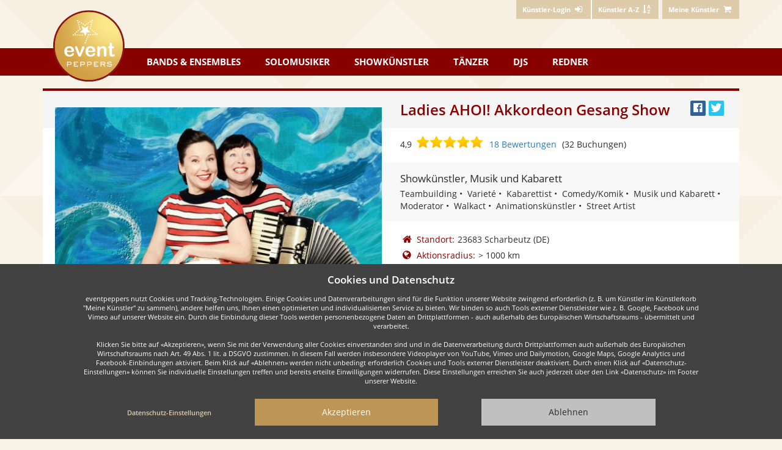

--- FILE ---
content_type: text/html; charset=utf-8
request_url: https://www.eventpeppers.com/de/ladiesahoi
body_size: 13518
content:
<!DOCTYPE html>
<html lang="de" class="no-js">

<head>
<meta charset="UTF-8" />
<title>Ladies AHOI! Akkordeon Gesang Show | eventpeppers</title>
<meta name="description" content="Buchen Sie Ladies AHOI! Akkordeon Gesang Show aus Scharbeutz hier direkt für Ihre Veranstaltung. Ladies AHOI! - auch als Seemannsweihnacht für Weihnachtsfeiern geeignet - Lieder zum Mitsingen. Das..." />
<link rel="canonical" href="https://www.eventpeppers.com/de/ladiesahoi" />
<meta property="og:url" content="https://www.eventpeppers.com/de/ladiesahoi" />
<meta property="og:title" content="Besucht - und bucht - Ladies AHOI! Akkordeon Gesang Show bei eventpeppers!" />
<meta property="og:description" content="Schon gesehen? Mehr Fotos, Videos und Infos gibt&#039;s hier im Künstler-Profil." />
<meta property="og:image" content="https://www.eventpeppers.com/de/profile/epp555346456/og-image/1-epp555346456.jpg" />
<meta property="og:image:alt" content="Ladies AHOI! Akkordeon Gesang Show" />
<meta property="og:image:width" content="1200" />
<meta property="og:image:height" content="630" />
<meta property="og:type" content="website" />
<meta property="og:locale" content="de_DE" />
<meta property="og:site_name" content="eventpeppers" />
<meta property="fb:app_id" content="463825780665283" />
<meta name="twitter:card" content="summary_large_image" />
<meta name="twitter:title" content="Besucht - und bucht - Ladies AHOI! Akkordeon Gesang Show bei eventpeppers!" />
<meta name="twitter:description" content="Schon gesehen? Mehr Fotos, Videos und Infos gibt&#039;s hier im Künstler-Profil." />
<meta name="twitter:image" content="https://www.eventpeppers.com/de/profile/epp555346456/og-image/1-epp555346456.jpg" />
<meta name="twitter:image:alt" content="Ladies AHOI! Akkordeon Gesang Show" />


        <link rel="preconnect" href="https://static.eventpeppers.com" crossorigin>
        <link rel="dns-prefetch" href="https://static.eventpeppers.com">
        <link rel="preconnect" href="https://images.eventpeppers.com">
        <link rel="dns-prefetch" href="https://images.eventpeppers.com">

<link rel="preload" href="https://static.eventpeppers.com/build/fonts/open-sans-v17-latin-regular.f57a62e9.woff2" as="font" type="font/woff2" crossorigin>
<link rel="preload" href="https://static.eventpeppers.com/build/fonts/open-sans-v17-latin-600.95264708.woff2" as="font" type="font/woff2" crossorigin>
<link rel="preload" href="https://static.eventpeppers.com/build/fonts/open-sans-v17-latin-700.92425c62.woff2" as="font" type="font/woff2" crossorigin>
<link rel="preload" href="https://static.eventpeppers.com/build/fonts/ep.2ef4ae42.woff2" as="font" type="font/woff2" crossorigin>


<link rel="apple-touch-icon" sizes="57x57" href="/apple-touch-icon-57x57.png">
    <link rel="apple-touch-icon" sizes="60x60" href="/apple-touch-icon-60x60.png">
    <link rel="apple-touch-icon" sizes="72x72" href="/apple-touch-icon-72x72.png">
    <link rel="apple-touch-icon" sizes="76x76" href="/apple-touch-icon-76x76.png">
    <link rel="apple-touch-icon" sizes="114x114" href="/apple-touch-icon-114x114.png">
    <link rel="apple-touch-icon" sizes="120x120" href="/apple-touch-icon-120x120.png">
    <link rel="apple-touch-icon" sizes="144x144" href="/apple-touch-icon-144x144.png">
    <link rel="apple-touch-icon" sizes="152x152" href="/apple-touch-icon-152x152.png">
    <link rel="apple-touch-icon" sizes="167x167" href="/apple-touch-icon-167x167.png">
    <link rel="apple-touch-icon" sizes="180x180" href="/apple-touch-icon-180x180.png">
    <link rel="apple-touch-icon" sizes="1024x1024" href="/apple-touch-icon-1024x1024.png">
    <link rel="icon" type="image/png" sizes="16x16" href="/favicon-16x16.png">
    <link rel="icon" type="image/png" sizes="32x32" href="/favicon-32x32.png">
    <link rel="manifest" href="/manifest.webmanifest">
<meta name="viewport" content="width=device-width, initial-scale=1"/>

<link rel="stylesheet" href="https://static.eventpeppers.com/build/base.440c8841.css">
<link rel="stylesheet" href="https://static.eventpeppers.com/build/drp-main.e80e7195.css">
</head>

<body id="top" class="not-front not-logged-in client-country-us i18n-de scrolling-watch one-sidebar sidebar-right page-ladiesahoi section-ladiesahoi with-content working-hover x-accel custom-template">
<script type="text/javascript"><!--//--><![CDATA[//><!--
document.documentElement.className = document.documentElement.className.replace("no-js","js");
try { if (!document.fonts.check("14px ep")) { document.documentElement.className += " fonts-not-loaded"; document.fonts.load("14px ep").then(function() { document.documentElement.className = document.documentElement.className.replace("fonts-not-loaded",""); }); } } catch (e) { document.documentElement.className = document.documentElement.className.replace("fonts-not-loaded",""); }
//--><!]]></script>
<script type="text/javascript"><!--//--><![CDATA[//><!--
!function(){var e="gtag",r=document.cookie.match("(^|;)\\s*privacy\\s*=\\s*([^;]+)");if(-1===(r=(r=r?r.pop():"").split(".")).indexOf("ganalytics")&&-1===r.indexOf("+ganalytics")){window[e]=function(){};return}var t,a,s,n,o,c,i,p="script",g="dataLayer";t=window,a=document,s=e,n={"page_location":"\/de\/profile\/epp555346456"},t[g]=t[g]||[],t[s]=t[s]||function(){t[g].push(arguments)},t[s]("js",new Date),(o=a.cookie.match("(^|;)\\s*referrer\\s*=\\s*([^;]*)"))&&(a.cookie="referrer=0; expires=Thu, 01 Jan 1970 00:00:00 UTC; path=/;"+("https:"===location.protocol?" secure":""),(o=o.pop())&&(n.page_referrer=o)),t[s]("config","G-6FT2D4190P",n),c=a.createElement(p),i=a.getElementsByTagName(p)[0],c.async=!0,c.src="https://www.googletagmanager.com/gtag/js?id=G-6FT2D4190P",i.parentNode.insertBefore(c,i)}();
//--><!]]></script>

  <nav id="user-navigation">
    <div class="container">
      <div class="right">  <div  class="block block-epsettings" id="block-epsettings-user-menu">
    <div  class="content">
    
<ul class="menu"><li><a href="https://www.eventpeppers.com/de/kuenstler/login"><span class="sr-only-xs">Künstler-Login </span><i class="icon icon-login" aria-hidden="true"></i></a></li>
<li><a href="https://www.eventpeppers.com/de/performers/a" class="for-client optional-xs"><span class="sr-only-xs">Künstler A-Z </span><i class="icon icon-sort-name-up" aria-hidden="true"></i></a></li>
</ul>
  </div>
  </div>
  <div  class="block block-myperformers" id="block-myperformers-cart">
    <div  class="content">
    <div class="xa-js" data-xa-js-key="myperformers_cart" data-xa-js-ignore-cne="epct_ne"><a href="https://www.eventpeppers.com/de/myperformers" rel="nofollow"><span class="sr-only-xs">Meine Künstler</span> <i class="icon icon-basket" aria-hidden="true"></i></a></div>  </div>
  </div>
</div>
    </div>
  </nav>

<nav id="main-navigation">
  <div class="container">
    <a href="https://www.eventpeppers.com" class="logo"><span class="sr-only">eventpeppers</span></a>      <div  class="block block-wpcommon" id="block-wpcommon-main-menu">
    <div  id="main-menu" class="menu-public content">
    <a href="#main-menu" class="toggle-menu show-menu-closed" aria-controls="main-menu">Menu<i class="icon icon-menu icon-margin-left" aria-hidden="true"></i></a><a href="#top" class="toggle-menu show-menu-opened" aria-controls="main-menu">Menu<i class="icon icon-menu icon-margin-left" aria-hidden="true"></i></a>
<ul class="menu top-level"><li class="bands-ensembles">
<a href="https://www.eventpeppers.com/de/browse/bands-ensembles"><span class="hidden-sm">Bands &amp; Ensembles</span><span class="visible-sm">Bands</span></a><div class="flyout shadow-wide"><div class="submenu-wrapper">
<ul class="menu"><li><a href="https://www.eventpeppers.com/de/browse/bands-ensembles/party-coverband/ort">Party- &amp; Coverband</a></li>
<li><a href="https://www.eventpeppers.com/de/browse/bands-ensembles/tanz-showband/ort">Tanz- &amp; Showband</a></li>
<li><a href="https://www.eventpeppers.com/de/browse/bands-ensembles/hochzeitsband/ort">Hochzeitsband</a></li>
<li><a href="https://www.eventpeppers.com/de/browse/bands-ensembles/alleinunterhalter/ort">Alleinunterhalter</a></li>
<li><a href="https://www.eventpeppers.com/de/browse/bands-ensembles/schlager-oldies/ort">Schlager- &amp; Oldies</a></li>
<li><a href="https://www.eventpeppers.com/de/browse/bands-ensembles/blaskapelle/ort">Blaskapelle</a></li>
<li><a href="https://www.eventpeppers.com/de/browse/bands-ensembles/chor-gospelchor/ort">Chor &amp; Gospelchor</a></li>
<li><a href="https://www.eventpeppers.com/de/browse/bands-ensembles/jazz-ensemble/ort">Jazz-Ensemble</a></li>
<li><a href="https://www.eventpeppers.com/de/browse/bands-ensembles/streichquartett/ort">Streichquartett</a></li>
<li><a href="https://www.eventpeppers.com/de/browse/bands-ensembles/big-band/ort">Big Band</a></li>
<li><a href="https://www.eventpeppers.com/de/browse/bands-ensembles">Mehr Auswahl</a></li>
</ul>
<div class="submenu-content"><div class="h3">Musikalische Höhepunkte kommen nicht vom Band</div>... sondern von der idealen Partyband!<br/><br/><a href="https://www.eventpeppers.com/de/browse/bands-ensembles">Mehr Auswahl</a></div></div></div></li>
<li class="soloists">
<a href="https://www.eventpeppers.com/de/browse/solomusiker">Solomusiker</a><div class="flyout shadow-wide"><div class="submenu-wrapper">
<ul class="menu"><li><a href="https://www.eventpeppers.com/de/browse/solomusiker/pianist/ort">Pianist</a></li>
<li><a href="https://www.eventpeppers.com/de/browse/solomusiker/saenger/ort">Sänger</a></li>
<li><a href="https://www.eventpeppers.com/de/browse/solomusiker/geiger-streicher/ort">Geiger &amp; Streicher</a></li>
<li><a href="https://www.eventpeppers.com/de/browse/solomusiker/gitarrist/ort">Gitarrist</a></li>
<li><a href="https://www.eventpeppers.com/de/browse/solomusiker/trompeter/ort">Trompeter</a></li>
<li><a href="https://www.eventpeppers.com/de/browse/solomusiker/dudelsackspieler/ort">Dudelsackspieler</a></li>
<li><a href="https://www.eventpeppers.com/de/browse/solomusiker/organist/ort">Organist</a></li>
<li><a href="https://www.eventpeppers.com/de/browse/solomusiker/zitherspieler/ort">Zitherspieler</a></li>
<li><a href="https://www.eventpeppers.com/de/browse/solomusiker/akkordeonspieler/ort">Akkordeonspieler</a></li>
<li><a href="https://www.eventpeppers.com/de/browse/solomusiker/saxophonist/ort">Saxophonist</a></li>
<li><a href="https://www.eventpeppers.com/de/browse/solomusiker">Mehr Auswahl</a></li>
</ul>
<div class="submenu-content"><div class="h3">Traumhafte Musik zur Trauung oder dezent zum Dinner</div>... unsere Sänger und Musiker treffen den richtigen Ton!<br/><br/><a href="https://www.eventpeppers.com/de/browse/solomusiker">Mehr Auswahl</a></div></div></div></li>
<li class="show-artists">
<a href="https://www.eventpeppers.com/de/browse/showkuenstler">Showkünstler</a><div class="flyout shadow-wide"><div class="submenu-wrapper">
<ul class="menu"><li><a href="https://www.eventpeppers.com/de/browse/showkuenstler/zauberer-magier/ort">Zauberer &amp; Magier</a></li>
<li><a href="https://www.eventpeppers.com/de/browse/showkuenstler/feuerkuenstler/ort">Feuerkünstler</a></li>
<li><a href="https://www.eventpeppers.com/de/browse/showkuenstler/clown/ort">Clown</a></li>
<li><a href="https://www.eventpeppers.com/de/browse/showkuenstler/jongleur/ort">Jongleur</a></li>
<li><a href="https://www.eventpeppers.com/de/browse/showkuenstler/akrobaten/ort">Akrobaten</a></li>
<li><a href="https://www.eventpeppers.com/de/browse/showkuenstler/stelzenlaeufer/ort">Stelzenläufer</a></li>
<li><a href="https://www.eventpeppers.com/de/browse/showkuenstler/wahrsager/ort">Wahrsager</a></li>
<li><a href="https://www.eventpeppers.com/de/browse/showkuenstler/kabarettist-komiker/ort">Kabarettist &amp; Komiker</a></li>
<li><a href="https://www.eventpeppers.com/de/browse/showkuenstler/bauchredner/ort">Bauchredner</a></li>
<li><a href="https://www.eventpeppers.com/de/browse/showkuenstler/ballonkuenstler/ort">Ballonkünstler</a></li>
<li><a href="https://www.eventpeppers.com/de/browse/showkuenstler">Mehr Auswahl</a></li>
</ul>
<div class="submenu-content"><div class="h3">Ob lodernde Flammen oder atemberaubende Zauberei</div>... mit einem Showkünstler erleben Sie ein wahres Feuerwerk der Sinne!<br/><br/><a href="https://www.eventpeppers.com/de/browse/showkuenstler">Mehr Auswahl</a></div></div></div></li>
<li class="dancers">
<a href="https://www.eventpeppers.com/de/browse/taenzer">Tänzer</a><div class="flyout shadow-wide"><div class="submenu-wrapper">
<ul class="menu"><li><a href="https://www.eventpeppers.com/de/browse/taenzer/bauchtaenzer/ort">Bauchtänzer</a></li>
<li><a href="https://www.eventpeppers.com/de/browse/taenzer/flamenco-taenzer/ort">Flamenco Tänzer</a></li>
<li><a href="https://www.eventpeppers.com/de/browse/taenzer/tango-taenzer/ort">Tango Tänzer</a></li>
<li><a href="https://www.eventpeppers.com/de/browse/taenzer/samba-salsa/ort">Samba &amp; Salsa</a></li>
<li><a href="https://www.eventpeppers.com/de/browse/taenzer/jazz-modern-dance/ort">Jazz &amp; Modern Dance</a></li>
<li><a href="https://www.eventpeppers.com/de/browse/taenzer/volkstanz/ort">Volkstanz</a></li>
<li><a href="https://www.eventpeppers.com/de/browse/taenzer/stepptaenzer/ort">Stepptänzer</a></li>
<li><a href="https://www.eventpeppers.com/de/browse/taenzer/charleston-taenzer/ort">Charleston Tänzer</a></li>
<li><a href="https://www.eventpeppers.com/de/browse/taenzer/burlesque-taenzer/ort">Burlesque Tänzer</a></li>
<li><a href="https://www.eventpeppers.com/de/browse/taenzer/gogo-taenzer/ort">Gogo Tänzer</a></li>
<li><a href="https://www.eventpeppers.com/de/browse/taenzer">Mehr Auswahl</a></li>
</ul>
<div class="submenu-content"><div class="h3">Schwerelos über's Parkett</div>Von klassisch bis exotisch - unsere Tänzer bringen Sie und Ihre Gäste in Schwung!<br/><br/><a href="https://www.eventpeppers.com/de/browse/taenzer">Mehr Auswahl</a></div></div></div></li>
<li class="djs">
<a href="https://www.eventpeppers.com/de/browse/djs">DJs</a><div class="flyout shadow-wide"><div class="submenu-wrapper">
<ul class="menu"><li><a href="https://www.eventpeppers.com/de/browse/djs/saemtliche-djs/ort">DJs</a></li>
<li><a href="https://www.eventpeppers.com/de/browse/djs/hochzeits-dj/ort">Hochzeits DJ</a></li>
<li><a href="https://www.eventpeppers.com/de/browse/djs/party-dj/ort">Party DJ</a></li>
<li><a href="https://www.eventpeppers.com/de/browse/djs/karaoke-dj/ort">Karaoke DJ</a></li>
<li><a href="https://www.eventpeppers.com/de/browse/djs">Mehr Auswahl</a></li>
</ul>
<div class="submenu-content"><div class="h3">Gut aufgelegt ist halb durchgefeiert</div>Ein DJ macht mit den größten Partyhits die Nacht zum Tag!<br/><br/><a href="https://www.eventpeppers.com/de/browse/djs">Mehr Auswahl</a></div></div></div></li>
<li class="speakers">
<a href="https://www.eventpeppers.com/de/browse/moderatoren-redner">Redner</a><div class="flyout shadow-wide"><div class="submenu-wrapper">
<ul class="menu"><li><a href="https://www.eventpeppers.com/de/browse/moderatoren-redner/hochzeitsredner/ort">Hochzeitsredner</a></li>
<li><a href="https://www.eventpeppers.com/de/browse/moderatoren-redner/trauerredner/ort">Trauerredner</a></li>
<li><a href="https://www.eventpeppers.com/de/browse/moderatoren-redner/moderator/ort">Moderator</a></li>
<li><a href="https://www.eventpeppers.com/de/browse/moderatoren-redner/redner-referent/ort">Redner/Referent</a></li>
<li><a href="https://www.eventpeppers.com/de/browse/moderatoren-redner">Mehr Auswahl</a></li>
</ul>
<div class="submenu-content"><div class="h3">Für jeden Anlass die passenden Worte</div>Unsere Redner und Moderatoren leiten kompetent durch Ihre Veranstaltung.<br/><br/><a href="https://www.eventpeppers.com/de/browse/moderatoren-redner">Mehr Auswahl</a></div></div></div></li>
</ul>
  </div>
  </div>
  </div>
</nav>



<div class="container contains-main-sidebars">

  
  
  <main class="contains-main">
    <div class="profile-banner xa-js xa-slide-ne" data-xa-js-key="performerprofile_link_to_private_profile--epp555346456"></div>
  <article class="vendor-profile-template vendor-profile">

    <header>
      <div class="row"><div class="col-md-offset-6 col-md-6">
        <div class="hidden-xs">
<ul class="sm-buttons"><li class="sm-facebook"><a href="https://www.facebook.com/sharer/sharer.php?u=https%3A%2F%2Fwww.eventpeppers.com%2Fde%2Fladiesahoi&amp;t=" rel="nofollow noopener" class="share-button popup" target="_blank" data-target="https://www.eventpeppers.com/de/ladiesahoi" title="Facebook" data-width="520" data-height="350" data-title="Facebook"><i class="icon icon-facebook-official" title="Teilen" aria-hidden="true"></i><span class="sr-only">Bei Facebook teilen</span></a></li>
<li class="sm-twitter"><a href="https://twitter.com/intent/tweet?url=https%3A%2F%2Fwww.eventpeppers.com%2Fde%2Fladiesahoi&amp;text=&amp;via=eventpeppers&amp;lang=de" rel="nofollow noopener" class="share-button popup" target="_blank" data-target="https://www.eventpeppers.com/de/ladiesahoi" title="Twitter" data-width="600" data-height="450" data-title="Twitter"><i class="icon icon-twitter" title="Twittern" aria-hidden="true"></i><span class="sr-only">Twittern</span></a></li>
</ul>
</div>
        <h1 class="shorten">Ladies AHOI! Akkordeon Gesang Show</h1>
      </div></div>
    </header>

    <div id="top-area">

      <div class="row">
        <section class="summary">
          <div class="col-sm-6 summary-photo">
            <div class="profile-picture"><a href="https://images.eventpeppers.com/sites/default/files/imagecache/lightbox/images/8673/ladies-ahoi-akkordeon-gesang-show-492294.jpg" class="swipebox picture"><img src="https://images.eventpeppers.com/sites/default/files/imagecache/profile-picture/images/8673/ladies-ahoi-akkordeon-gesang-show-492294.jpg?ver=1767278740" alt="Ladies AHOI! Akkordeon Gesang Show" title="Ladies AHOI! Akkordeon Gesang Show" width="540" height="360" class="img-block img-responsive imagecache imagecache-profile-picture"><div class="img-sticker"><i class="icon icon-search-plus" aria-hidden="true"></i></div></a><div class="img-counter">1/19</div></div>
                      </div>

          <div class="col-sm-6 summary-facts">
            <div class="review-stars-wrapper"><div class="review-stars" title="4,9 von 5 Sternen"><span class="textual-rating">4,9</span><i class="icon icon-star" aria-hidden="true"></i><i class="icon icon-star" aria-hidden="true"></i><i class="icon icon-star" aria-hidden="true"></i><i class="icon icon-star" aria-hidden="true"></i><i class="icon icon-star" aria-hidden="true"></i><span class="sr-only">4,9 von 5 Sternen</span><div class="legend"><a href="https://www.eventpeppers.com/de/ladiesahoi/reviews" class="reviews">18 Bewertungen</a> <span class="bookings">(32 Buchungen)</span></div></div></div>            <div class="category-tags"><div class="category">Showkünstler, Musik und Kabarett</div>
<ul class="tags"><li>Teambuilding</li>
<li>Varieté</li>
<li>Kabarettist</li>
<li>Comedy/Komik</li>
<li>Musik und Kabarett</li>
<li>Moderator</li>
<li>Walkact</li>
<li>Animationskünstler</li>
<li>Street Artist</li>
</ul>
</div>
            <div class="facts">
                <div class="facts-geo"><div class="dt"><i class="icon-home icon-lg icon-margin-right" aria-hidden="true"></i>Standort:</div><div class="dd">23683 Scharbeutz<span class="country-code country-code-de" title="Deutschland"> (DE)</span></div><div class="dt"><i class="icon-globe icon-lg icon-margin-right" aria-hidden="true"></i>Aktionsradius:</div><div class="dd">> 1000 km</div></div>
                                <div class="facts-misc"><div class="dt"><i class="icon-bar-chart-o icon-lg icon-margin-right" aria-hidden="true"></i>Gage:</div><div class="dd"><span class="pay-range-wrapper"><span class="pay-range pay-range-hidden">auf Anfrage</span></span></div><div class="dt"><i class="icon-eventpeppers icon-lg icon-margin-right" aria-hidden="true"></i>bei eventpeppers:</div><div class="dd">seit 2/2018</div></div>
            </div>
            <div class="add-to-myperformers-wrapper row">
              <div class="col-lg-8 col-lg-offset-4 hidden-xs">
                <form action="/de/ladiesahoi"  accept-charset="UTF-8" method="post" id="myperformers-add-to-myperformers-form" class="add-to-myperformers-form">
<div><div class="button-wrapper"><input class="myperformers-add-to-myperformers btn btn-block form-submit" type="submit" name="op" id="edit-submit" value="Kostenlos anfragen" /></div><input type="hidden" name="form_build_id" id="form-NwQpJCynwhefILzLTWK4fCuV97K2rBRUfzZloE400a0" value="form-NwQpJCynwhefILzLTWK4fCuV97K2rBRUfzZloE400a0"  />
<input type="hidden" name="form_id" id="edit-myperformers-add-to-myperformers-form" value="myperformers_add_to_myperformers_form"  />

</div></form>
              </div>
            </div>
          </div>

          <div class="col-sm-12 summary-facts-2 hidden-lg">
            <div class="category-tags"><div class="category">Showkünstler, Musik und Kabarett</div>
<ul class="tags"><li>Teambuilding</li>
<li>Varieté</li>
<li>Kabarettist</li>
<li>Comedy/Komik</li>
<li>Musik und Kabarett</li>
<li>Moderator</li>
<li>Walkact</li>
<li>Animationskünstler</li>
<li>Street Artist</li>
</ul>
</div>
            <div class="visible-xs">
<ul class="sm-buttons"><li class="sm-facebook"><a href="https://www.facebook.com/sharer/sharer.php?u=https%3A%2F%2Fwww.eventpeppers.com%2Fde%2Fladiesahoi&amp;t=" rel="nofollow noopener" class="share-button popup" target="_blank" data-target="https://www.eventpeppers.com/de/ladiesahoi" title="Facebook" data-width="520" data-height="350" data-title="Facebook"><i class="icon icon-facebook-official" title="Teilen" aria-hidden="true"></i><span class="sr-only">Bei Facebook teilen</span></a></li>
<li class="sm-twitter"><a href="https://twitter.com/intent/tweet?url=https%3A%2F%2Fwww.eventpeppers.com%2Fde%2Fladiesahoi&amp;text=&amp;via=eventpeppers&amp;lang=de" rel="nofollow noopener" class="share-button popup" target="_blank" data-target="https://www.eventpeppers.com/de/ladiesahoi" title="Twitter" data-width="600" data-height="450" data-title="Twitter"><i class="icon icon-twitter" title="Twittern" aria-hidden="true"></i><span class="sr-only">Twittern</span></a></li>
</ul>
<form action="/de/ladiesahoi"  accept-charset="UTF-8" method="post" id="myperformers-add-to-myperformers-form-1" class="add-to-myperformers-form">
<div><div class="button-wrapper"><input class="myperformers-add-to-myperformers btn btn-block form-submit" type="submit" name="op" id="edit-submit-1" value="Kostenlos anfragen" /></div><input type="hidden" name="form_build_id" id="form-y79jDveat08GnKPE1yoiuh7N22VD8J1flzXUhQ9voYY" value="form-y79jDveat08GnKPE1yoiuh7N22VD8J1flzXUhQ9voYY"  />
<input type="hidden" name="form_id" id="edit-myperformers-add-to-myperformers-form-1" value="myperformers_add_to_myperformers_form"  />

</div></form>
</div>
          </div>
        </section>
      </div>

      
      <div class="profile-media">
        <section id="photos">
          <header><h2>Fotos (18)</h2></header>
          <div class="photo-wrapper pagered three-rows-md three-rows-lg"><a href="https://images.eventpeppers.com/sites/default/files/imagecache/lightbox/images/8673/ladies-ahoi-duo-musik-comedy-382233.jpg" class="swipebox a-auto" title="Pressetext 2022"><img src="https://images.eventpeppers.com/sites/default/files/imagecache/lightbox-preview/images/8673/ladies-ahoi-duo-musik-comedy-382233.jpg" alt="Ladies AHOI! Akkordeon Gesang Show" title="Pressetext 2022" width="89" height="126" loading="lazy" class="img-responsive imagecache imagecache-lightbox-preview"></a><a href="https://images.eventpeppers.com/sites/default/files/imagecache/lightbox/images/8673/ladies-ahoi-duo-musik-comedy-382234.jpg" class="swipebox a-auto" title="by Uta Wilms 2022"><img src="https://images.eventpeppers.com/sites/default/files/imagecache/lightbox-preview/images/8673/ladies-ahoi-duo-musik-comedy-382234.jpg" alt="Ladies AHOI! Akkordeon Gesang Show" title="by Uta Wilms 2022" width="189" height="126" loading="lazy" class="img-responsive imagecache imagecache-lightbox-preview"></a><a href="https://images.eventpeppers.com/sites/default/files/imagecache/lightbox/images/8673/ladies-ahoi-duo-musik-comedy-387651.jpg" class="swipebox a-auto" title="Liebesbrief Oktober 2022"><img src="https://images.eventpeppers.com/sites/default/files/imagecache/lightbox-preview/images/8673/ladies-ahoi-duo-musik-comedy-387651.jpg" alt="Ladies AHOI! Akkordeon Gesang Show" title="Liebesbrief Oktober 2022" width="90" height="126" loading="lazy" class="img-responsive imagecache imagecache-lightbox-preview"></a><a href="https://images.eventpeppers.com/sites/default/files/imagecache/lightbox/images/8673/ladies-ahoi-akkordeon-und-gesang-und-entertainment-337821.jpg" class="swipebox a-auto t-auto" title="Ladies AHOI! Akkordeon Gesang Show"><img src="https://images.eventpeppers.com/sites/default/files/imagecache/lightbox-preview/images/8673/ladies-ahoi-akkordeon-und-gesang-und-entertainment-337821.jpg" alt="Ladies AHOI! Akkordeon Gesang Show" title="Ladies AHOI! Akkordeon Gesang Show" width="89" height="126" loading="lazy" class="img-responsive imagecache imagecache-lightbox-preview"></a><a href="https://images.eventpeppers.com/sites/default/files/imagecache/lightbox/images/8673/matrosenmaedchen-marie-217100.jpg" class="swipebox a-auto" title="Ladies AHOI!"><img src="https://images.eventpeppers.com/sites/default/files/imagecache/lightbox-preview/images/8673/matrosenmaedchen-marie-217100.jpg" alt="Ladies AHOI! Akkordeon Gesang Show" title="Ladies AHOI!" width="189" height="126" loading="lazy" class="img-responsive imagecache imagecache-lightbox-preview"></a><a href="https://images.eventpeppers.com/sites/default/files/imagecache/lightbox/images/8673/ladies-ahoi-maritime-musik-und-comedy-276987.jpg" class="swipebox a-auto t-auto" title="Ladies AHOI! Akkordeon Gesang Show"><img src="https://images.eventpeppers.com/sites/default/files/imagecache/lightbox-preview/images/8673/ladies-ahoi-maritime-musik-und-comedy-276987.jpg" alt="Ladies AHOI! Akkordeon Gesang Show" title="Ladies AHOI! Akkordeon Gesang Show" width="78" height="126" loading="lazy" class="img-responsive imagecache imagecache-lightbox-preview"></a><a href="https://images.eventpeppers.com/sites/default/files/imagecache/lightbox/images/8673/ladies-ahoi-maritime-musik-und-comedy-274786.jpg" class="swipebox a-auto" title="Birgit Lünsmann und Natalie Böttcher"><img src="https://images.eventpeppers.com/sites/default/files/imagecache/lightbox-preview/images/8673/ladies-ahoi-maritime-musik-und-comedy-274786.jpg" alt="Ladies AHOI! Akkordeon Gesang Show" title="Birgit Lünsmann und Natalie Böttcher" width="202" height="126" loading="lazy" class="img-responsive imagecache imagecache-lightbox-preview"></a><a href="https://images.eventpeppers.com/sites/default/files/imagecache/lightbox/images/8673/ladies-ahoi-maritime-musik-und-comedy-277227.jpg" class="swipebox a-auto" title="Deutsches Schauspielhaus HH 24.2.2019"><img src="https://images.eventpeppers.com/sites/default/files/imagecache/lightbox-preview/images/8673/ladies-ahoi-maritime-musik-und-comedy-277227.jpg" alt="Ladies AHOI! Akkordeon Gesang Show" title="Deutsches Schauspielhaus HH 24.2.2019" width="95" height="126" loading="lazy" class="img-responsive imagecache imagecache-lightbox-preview"></a><a href="https://images.eventpeppers.com/sites/default/files/imagecache/lightbox/images/8673/ladies-ahoi-maritime-musik-und-comedy-274790.jpg" class="swipebox a-auto" title="Natalie Böttcher"><img src="https://images.eventpeppers.com/sites/default/files/imagecache/lightbox-preview/images/8673/ladies-ahoi-maritime-musik-und-comedy-274790.jpg" alt="Ladies AHOI! Akkordeon Gesang Show" title="Natalie Böttcher" width="224" height="126" loading="lazy" class="img-responsive imagecache imagecache-lightbox-preview"></a><a href="https://images.eventpeppers.com/sites/default/files/imagecache/lightbox/images/8673/matrosenmaedchen-marie-216642.jpg" class="swipebox a-auto" title="Birgit Lünsmann Moderatorin"><img src="https://images.eventpeppers.com/sites/default/files/imagecache/lightbox-preview/images/8673/matrosenmaedchen-marie-216642.jpg" alt="Ladies AHOI! Akkordeon Gesang Show" title="Birgit Lünsmann Moderatorin" width="211" height="126" loading="lazy" class="img-responsive imagecache imagecache-lightbox-preview"></a><a href="https://images.eventpeppers.com/sites/default/files/imagecache/lightbox/images/8673/matrosen-maedchen-marie-maritime-musik-und-comedy-245302.jpg" class="swipebox a-auto" title="Matrosenmädchen mit Gitarre"><img src="https://images.eventpeppers.com/sites/default/files/imagecache/lightbox-preview/images/8673/matrosen-maedchen-marie-maritime-musik-und-comedy-245302.jpg" alt="Ladies AHOI! Akkordeon Gesang Show" title="Matrosenmädchen mit Gitarre" width="90" height="126" loading="lazy" class="img-responsive imagecache imagecache-lightbox-preview"></a><a href="https://images.eventpeppers.com/sites/default/files/imagecache/lightbox/images/8673/ladies-ahoi-maritime-musik-und-comedy-274789.jpg" class="swipebox a-auto" title="Ladies AHOI! im Sankt Pauli Museum"><img src="https://images.eventpeppers.com/sites/default/files/imagecache/lightbox-preview/images/8673/ladies-ahoi-maritime-musik-und-comedy-274789.jpg" alt="Ladies AHOI! Akkordeon Gesang Show" title="Ladies AHOI! im Sankt Pauli Museum" width="126" height="126" loading="lazy" class="img-responsive imagecache imagecache-lightbox-preview"></a><a href="https://images.eventpeppers.com/sites/default/files/imagecache/lightbox/images/8673/ladies-ahoi-maritime-musik-und-comedy-274788.jpg" class="swipebox a-auto" title="Ladies AHOI! auf Hochzeiten"><img src="https://images.eventpeppers.com/sites/default/files/imagecache/lightbox-preview/images/8673/ladies-ahoi-maritime-musik-und-comedy-274788.jpg" alt="Ladies AHOI! Akkordeon Gesang Show" title="Ladies AHOI! auf Hochzeiten" width="220" height="126" loading="lazy" class="img-responsive imagecache imagecache-lightbox-preview"></a><a href="https://images.eventpeppers.com/sites/default/files/imagecache/lightbox/images/8673/matrosenmaedchen-marie-217101.jpg" class="swipebox a-auto" title="Butsche Deern Birgit Lünsmann und Wolf Kauder"><img src="https://images.eventpeppers.com/sites/default/files/imagecache/lightbox-preview/images/8673/matrosenmaedchen-marie-217101.jpg" alt="Ladies AHOI! Akkordeon Gesang Show" title="Butsche Deern Birgit Lünsmann und Wolf Kauder" width="84" height="126" loading="lazy" class="img-responsive imagecache imagecache-lightbox-preview"></a><a href="https://images.eventpeppers.com/sites/default/files/imagecache/lightbox/images/8673/matrosen-maedchen-marie-maritime-musik-und-comedy-234478.jpg" class="swipebox a-auto" title="Butsche Deern auf der Freya 2018"><img src="https://images.eventpeppers.com/sites/default/files/imagecache/lightbox-preview/images/8673/matrosen-maedchen-marie-maritime-musik-und-comedy-234478.jpg" alt="Ladies AHOI! Akkordeon Gesang Show" title="Butsche Deern auf der Freya 2018" width="168" height="126" loading="lazy" class="img-responsive imagecache imagecache-lightbox-preview"></a><a href="https://images.eventpeppers.com/sites/default/files/imagecache/lightbox/images/8673/ladies-ahoi-akkordeon-und-gesang-und-entertainment-342819.jpg" class="swipebox a-auto" title="Balkonkonzert  2020"><img src="https://images.eventpeppers.com/sites/default/files/imagecache/lightbox-preview/images/8673/ladies-ahoi-akkordeon-und-gesang-und-entertainment-342819.jpg" alt="Ladies AHOI! Akkordeon Gesang Show" title="Balkonkonzert  2020" width="126" height="126" loading="lazy" class="img-responsive imagecache imagecache-lightbox-preview"></a><a href="https://images.eventpeppers.com/sites/default/files/imagecache/lightbox/images/8673/ladies-ahoi-duo-351398.jpg" class="swipebox a-auto t-auto" title="Ladies AHOI! Akkordeon Gesang Show"><img src="https://images.eventpeppers.com/sites/default/files/imagecache/lightbox-preview/images/8673/ladies-ahoi-duo-351398.jpg" alt="Ladies AHOI! Akkordeon Gesang Show" title="Ladies AHOI! Akkordeon Gesang Show" width="167" height="126" loading="lazy" class="img-responsive imagecache imagecache-lightbox-preview"></a><a href="https://images.eventpeppers.com/sites/default/files/imagecache/lightbox/images/8673/ladies-ahoi-duo-351399.jpg" class="swipebox a-auto t-auto" title="Ladies AHOI! Akkordeon Gesang Show"><img src="https://images.eventpeppers.com/sites/default/files/imagecache/lightbox-preview/images/8673/ladies-ahoi-duo-351399.jpg" alt="Ladies AHOI! Akkordeon Gesang Show" title="Ladies AHOI! Akkordeon Gesang Show" width="89" height="126" loading="lazy" class="img-responsive imagecache imagecache-lightbox-preview"></a><div class="button-wrapper media-pager"><button class="btn btn-block btn-small btn-minor"><i class="icon icon-plus icon-margin-right" aria-hidden="true"></i>Mehr Bilder laden</button></div><div class="break"></div></div>
        </section>

                  <section id="videos">
            <header><h2>Videos & Hörproben (15)</h2></header>
            <div class="row">
              <div class="col-sm-6 col-md-12"><div id="video-container"><a href="https://www.youtube-nocookie.com/embed/ZI4a7s1fQuo?hd=1&amp;rel=0&amp;autoplay=1" rel="nofollow"><div class="video-thumbnail-wrapper"><img src="https://images.eventpeppers.com/sites/default/files/video_thumbs/emvideo-youtube-ZI4a7s1fQuo_0.jpg" alt="Video: Wulewu die frankophile Seite der Ladies AHOI! ;) Adamo ABBA Piaf Knef Gainsbourg Alexandra uvm." title="Wulewu die frankophile Seite der Ladies AHOI! ;) Adamo ABBA Piaf Knef Gainsbourg Alexandra uvm."  /><div class="video-sticker"><i class="icon icon-play" aria-hidden="true"></i></div></div></a></div></div>              <div class="col-sm-6 col-md-12"><div class="video-list-wrapper pagered show-pager-xs show-pager-sm show-pager-md show-pager-lg">
<ul><li><a href="https://www.youtube-nocookie.com/embed/ZI4a7s1fQuo?hd=1&amp;rel=0&amp;autoplay=1" rel="nofollow" data-embed="&lt;div class=&quot;emvideo emvideo-video emvideo-youtube&quot;&gt;&lt;iframe class=&quot;media-youtube-html5&quot; src=&quot;https://www.youtube-nocookie.com/embed/ZI4a7s1fQuo?hd=1&amp;rel=0&amp;autoplay=1&quot; frameborder=&quot;0&quot; allow=&quot;accelerometer; autoplay; encrypted-media; gyroscope; picture-in-picture&quot; allowFullScreen&gt;&lt;/iframe&gt;
&lt;/div&gt;">Wulewu die frankophile Seite der Ladies AHOI! ;) Adamo ABBA Piaf Knef Gainsbourg Alexandra uvm.</a></li>
<li><a href="https://www.youtube-nocookie.com/embed/Ydn8aOutoQM?hd=1&amp;rel=0&amp;autoplay=1" rel="nofollow" data-embed="&lt;div class=&quot;emvideo emvideo-video emvideo-youtube&quot;&gt;&lt;iframe class=&quot;media-youtube-html5&quot; src=&quot;https://www.youtube-nocookie.com/embed/Ydn8aOutoQM?hd=1&amp;rel=0&amp;autoplay=1&quot; frameborder=&quot;0&quot; allow=&quot;accelerometer; autoplay; encrypted-media; gyroscope; picture-in-picture&quot; allowFullScreen&gt;&lt;/iframe&gt;
&lt;/div&gt;">Seemannsweihnacht</a></li>
<li><a href="https://www.youtube-nocookie.com/embed/91276TAyZ9M?hd=1&amp;rel=0&amp;autoplay=1" rel="nofollow" data-embed="&lt;div class=&quot;emvideo emvideo-video emvideo-youtube&quot;&gt;&lt;iframe class=&quot;media-youtube-html5&quot; src=&quot;https://www.youtube-nocookie.com/embed/91276TAyZ9M?hd=1&amp;rel=0&amp;autoplay=1&quot; frameborder=&quot;0&quot; allow=&quot;accelerometer; autoplay; encrypted-media; gyroscope; picture-in-picture&quot; allowFullScreen&gt;&lt;/iframe&gt;
&lt;/div&gt;">Animation</a></li>
<li><a href="https://www.youtube-nocookie.com/embed/LBkjmBvjTjs?hd=1&amp;rel=0&amp;autoplay=1" rel="nofollow" data-embed="&lt;div class=&quot;emvideo emvideo-video emvideo-youtube&quot;&gt;&lt;iframe class=&quot;media-youtube-html5&quot; src=&quot;https://www.youtube-nocookie.com/embed/LBkjmBvjTjs?hd=1&amp;rel=0&amp;autoplay=1&quot; frameborder=&quot;0&quot; allow=&quot;accelerometer; autoplay; encrypted-media; gyroscope; picture-in-picture&quot; allowFullScreen&gt;&lt;/iframe&gt;
&lt;/div&gt;">Andrea Doria</a></li>
<li><a href="https://www.youtube-nocookie.com/embed/OSSnVjh2wdc?hd=1&amp;rel=0&amp;autoplay=1" rel="nofollow" data-embed="&lt;div class=&quot;emvideo emvideo-video emvideo-youtube&quot;&gt;&lt;iframe class=&quot;media-youtube-html5&quot; src=&quot;https://www.youtube-nocookie.com/embed/OSSnVjh2wdc?hd=1&amp;rel=0&amp;autoplay=1&quot; frameborder=&quot;0&quot; allow=&quot;accelerometer; autoplay; encrypted-media; gyroscope; picture-in-picture&quot; allowFullScreen&gt;&lt;/iframe&gt;
&lt;/div&gt;">When you&#039;re smiling Winter 2020</a></li>
<li><a href="https://www.youtube-nocookie.com/embed/fCN7VZWNw60?hd=1&amp;rel=0&amp;autoplay=1" rel="nofollow" data-embed="&lt;div class=&quot;emvideo emvideo-video emvideo-youtube&quot;&gt;&lt;iframe class=&quot;media-youtube-html5&quot; src=&quot;https://www.youtube-nocookie.com/embed/fCN7VZWNw60?hd=1&amp;rel=0&amp;autoplay=1&quot; frameborder=&quot;0&quot; allow=&quot;accelerometer; autoplay; encrypted-media; gyroscope; picture-in-picture&quot; allowFullScreen&gt;&lt;/iframe&gt;
&lt;/div&gt;">live 2022</a></li>
<li><a href="https://www.youtube-nocookie.com/embed/mG7SQnZTZOY?hd=1&amp;rel=0&amp;autoplay=1" rel="nofollow" data-embed="&lt;div class=&quot;emvideo emvideo-video emvideo-youtube&quot;&gt;&lt;iframe class=&quot;media-youtube-html5&quot; src=&quot;https://www.youtube-nocookie.com/embed/mG7SQnZTZOY?hd=1&amp;rel=0&amp;autoplay=1&quot; frameborder=&quot;0&quot; allow=&quot;accelerometer; autoplay; encrypted-media; gyroscope; picture-in-picture&quot; allowFullScreen&gt;&lt;/iframe&gt;
&lt;/div&gt;">Penny Lane Reeperbahn</a></li>
<li><a href="https://www.youtube-nocookie.com/embed/UmDtXdFJeFM?hd=1&amp;rel=0&amp;autoplay=1" rel="nofollow" data-embed="&lt;div class=&quot;emvideo emvideo-video emvideo-youtube&quot;&gt;&lt;iframe class=&quot;media-youtube-html5&quot; src=&quot;https://www.youtube-nocookie.com/embed/UmDtXdFJeFM?hd=1&amp;rel=0&amp;autoplay=1&quot; frameborder=&quot;0&quot; allow=&quot;accelerometer; autoplay; encrypted-media; gyroscope; picture-in-picture&quot; allowFullScreen&gt;&lt;/iframe&gt;
&lt;/div&gt;">Rolling Home 2020</a></li>
<li><a href="https://www.youtube-nocookie.com/embed/JttKtGzfueU?hd=1&amp;rel=0&amp;autoplay=1" rel="nofollow" data-embed="&lt;div class=&quot;emvideo emvideo-video emvideo-youtube&quot;&gt;&lt;iframe class=&quot;media-youtube-html5&quot; src=&quot;https://www.youtube-nocookie.com/embed/JttKtGzfueU?hd=1&amp;rel=0&amp;autoplay=1&quot; frameborder=&quot;0&quot; allow=&quot;accelerometer; autoplay; encrypted-media; gyroscope; picture-in-picture&quot; allowFullScreen&gt;&lt;/iframe&gt;
&lt;/div&gt;">live 2019 </a></li>
<li><a href="https://www.youtube-nocookie.com/embed/8A5OEe0PYW8?hd=1&amp;rel=0&amp;autoplay=1" rel="nofollow" data-embed="&lt;div class=&quot;emvideo emvideo-video emvideo-youtube&quot;&gt;&lt;iframe class=&quot;media-youtube-html5&quot; src=&quot;https://www.youtube-nocookie.com/embed/8A5OEe0PYW8?hd=1&amp;rel=0&amp;autoplay=1&quot; frameborder=&quot;0&quot; allow=&quot;accelerometer; autoplay; encrypted-media; gyroscope; picture-in-picture&quot; allowFullScreen&gt;&lt;/iframe&gt;
&lt;/div&gt;">80er Hits live &amp; maritim 2020</a></li>
<li><a href="https://www.youtube-nocookie.com/embed/u-0nNswlgyE?hd=1&amp;rel=0&amp;autoplay=1" rel="nofollow" data-embed="&lt;div class=&quot;emvideo emvideo-video emvideo-youtube&quot;&gt;&lt;iframe class=&quot;media-youtube-html5&quot; src=&quot;https://www.youtube-nocookie.com/embed/u-0nNswlgyE?hd=1&amp;rel=0&amp;autoplay=1&quot; frameborder=&quot;0&quot; allow=&quot;accelerometer; autoplay; encrypted-media; gyroscope; picture-in-picture&quot; allowFullScreen&gt;&lt;/iframe&gt;
&lt;/div&gt;">Kultursommer Hamburg 9.8.2021 wir sind dabei!</a></li>
<li><a href="https://www.youtube-nocookie.com/embed/wew8NV2j6DY?hd=1&amp;rel=0&amp;autoplay=1" rel="nofollow" data-embed="&lt;div class=&quot;emvideo emvideo-video emvideo-youtube&quot;&gt;&lt;iframe class=&quot;media-youtube-html5&quot; src=&quot;https://www.youtube-nocookie.com/embed/wew8NV2j6DY?hd=1&amp;rel=0&amp;autoplay=1&quot; frameborder=&quot;0&quot; allow=&quot;accelerometer; autoplay; encrypted-media; gyroscope; picture-in-picture&quot; allowFullScreen&gt;&lt;/iframe&gt;
&lt;/div&gt;">Mitmachnummer</a></li>
<li><a href="https://www.youtube-nocookie.com/embed/vOPh1QobihU?hd=1&amp;rel=0&amp;autoplay=1" rel="nofollow" data-embed="&lt;div class=&quot;emvideo emvideo-video emvideo-youtube&quot;&gt;&lt;iframe class=&quot;media-youtube-html5&quot; src=&quot;https://www.youtube-nocookie.com/embed/vOPh1QobihU?hd=1&amp;rel=0&amp;autoplay=1&quot; frameborder=&quot;0&quot; allow=&quot;accelerometer; autoplay; encrypted-media; gyroscope; picture-in-picture&quot; allowFullScreen&gt;&lt;/iframe&gt;
&lt;/div&gt;">HHer Hafengeburtstag 2020 ab Min 5:50</a></li>
<li><a href="https://www.youtube-nocookie.com/embed/KzBH88DwXpI?hd=1&amp;rel=0&amp;autoplay=1" rel="nofollow" data-embed="&lt;div class=&quot;emvideo emvideo-video emvideo-youtube&quot;&gt;&lt;iframe class=&quot;media-youtube-html5&quot; src=&quot;https://www.youtube-nocookie.com/embed/KzBH88DwXpI?hd=1&amp;rel=0&amp;autoplay=1&quot; frameborder=&quot;0&quot; allow=&quot;accelerometer; autoplay; encrypted-media; gyroscope; picture-in-picture&quot; allowFullScreen&gt;&lt;/iframe&gt;
&lt;/div&gt;">Over the Rainbow</a></li>
<li><a href="https://www.youtube-nocookie.com/embed/Xt2WgJi9RkU?hd=1&amp;rel=0&amp;autoplay=1" rel="nofollow" data-embed="&lt;div class=&quot;emvideo emvideo-video emvideo-youtube&quot;&gt;&lt;iframe class=&quot;media-youtube-html5&quot; src=&quot;https://www.youtube-nocookie.com/embed/Xt2WgJi9RkU?hd=1&amp;rel=0&amp;autoplay=1&quot; frameborder=&quot;0&quot; allow=&quot;accelerometer; autoplay; encrypted-media; gyroscope; picture-in-picture&quot; allowFullScreen&gt;&lt;/iframe&gt;
&lt;/div&gt;">Matrosen Mädchen Marie singt Padam</a></li>
</ul>
</div><div class="button-wrapper media-pager"><button class="btn btn-block btn-small btn-minor"><i class="icon icon-plus icon-margin-right" aria-hidden="true"></i>Mehr Videos laden</button></div></div>
            </div>
          </section>
              </div>

    </div>

    <div class="row">
      <div class="col-md-8">
        <div id="content-area">
          <section id="description" class="clp-wrapper"><header class="clp-trigger"><h2>Beschreibung</h2></header><div class="content clp-content-unclp"><p>Ladies AHOI! - auch als Seemannsweihnacht für Weihnachtsfeiern geeignet - Lieder zum Mitsingen. </p>
<p>Das mit Pophits angereicherte Shantyprogramm glitzert am besinnlichen Weihnachtshimmel.<br />
Wir haben das goldene Weihnachtsbuch dabei und singen uns hindurch!<br />
Wham! muss - Klingglöckchen kann und dann rühren wir alles kräftig durch.<br />
Wir mixen Weihnachtliches mit den im Jungbrunnen gereiften Shanties und unseren Lieblingsliedern aus den 60er, 70ern und 80er - Rock, Pop, Folk, Swing und NDW und eine verdichtete musikalisch aufbereitete Weihnachtsgeschichte gibts obendrein.</p>
<p>Formate z.B.:<br />
 - Showhighlight/Einlage auf Feiern (knackige 30-40 Minuten haben sich bewährt) oft nach dem Essen, zum wieder Stimmung reinbringen<br />
 - Konzert 2x 45 Minuten<br />
 - Begleitung eines Festes mit Einlassmusik, Showact und Hintergrundmusik</p>
<p>Der Shantychor etwas anders: als quirliges Damen-Duo mit professionellem, groovigem Akkordeon und Gesang.<br />
Seemannslieder erfrischend gemixt mit Pop, Swing, Rock, Folk und Comedy. Die beiden Ladies sind professionell an ihren Instrumenten und Stimme. Unter dem Motto typisch Nordisch &amp; MEHR ist dieses Showhighlight ein bleibendes Erlebnis, das am Liebsten nicht endet und man ist immer gespannt, was als nächstes kommt.<br />
Das Herz von St. Pauli und der Hamborger Veermaster in Singer/Songwriter- &amp; Santiano-Version...authentisch-euphorisch, lustig und professionell.<br />
Neu: Wellerman-Pasor-sien-Kauh-What-shall-we-do-Mix, Dont´t shut me down (ABBA 2021), Du, die Wanne ist voll, Depeche Mode und BAP op Platt. Von John Legend All of me, John Denver Annies Song, I do I do I do von ABBA , Beer Barrel Polka, Can you feel the love tonight, Can´t help falling in love für Hochzeiten!</p>
<p>Standort: Natalie wohnt weiterhin in Hamburg, Birgit mittlerweile in Ostholstein zwischen Lübeck und Kiel.</p>
<p>In einem Mix aus Shanties, Lieblingsliedern und Comedy bringen zwei quirlige, adrette Hamburger Deerns Ihre Gäste in Stimmung. Das Schifferklavier ist ihr Orchester mit Hang zum Blues-Rock. Verkörpert werden die beiden Ladies von der Schauspielerin und Sängerin Birgit Lünsmann, die im Genre Kneipentheater als Mitglied des Engelsaal-Ensembles bejubelt wird und Natalie Böttcher, ausgebildet am Akkordeon an der Hochschule und preisgekrönt. Bei "Motto Hamburg/Nordisch/Meer" sind Sie mit uns richtig, aber auch sonst: wir durchmixen unser Programm so, dass alle häppy sind und Mitmachen.<br />
WIR STELLEN UNS AUF UNSER PUBLIKUM UND DEN ANLASS EIN: TRADITIONELL ODER MODERN, bzw. BEIDES. Wir bringen beste Stimmung bei Ihrer Weihnachtsfeier, zum 50. Geburtstag oder 100. Jubiläum, auf Hochzeiten und Firmenfeiern oder Stadtfesten. Oder seien Sie selber Gastgeber und machen Sie ein Wohnzimmerkonzert mit uns. Oder ein Balkon-Konzert.<br />
Und so passen wir unser Erscheinungsbild an:<br />
Entweder zünftig-maritim in Kleid und Bluse oder im lockeren Ahoi Jeanslook mit einem Touch von Rockabilly und Burlesque.<br />
Jeder Song hat was Besonderes und Überraschendes: Rhytmus, Mitmachaktion, Bekanntes Lied mit neuem (dt.) Text...und dazwischen sind wir immer mit dem Publikum und uns am Plänkeln und in Kontakt.</p>
<p>"Wahnsinns Stimme und virtuoses Akkordeon"<br />
"euphorisch authentische Art"<br />
"Musik handgemacht aus Hamburg"<br />
"Der Shantychor als Damenduo"</p>
<p>Wir machen ursprünglich und im Kern "Hamburger Kiste" und mixen mit Lieblingsliedern. Es geht vom Tüdelband über Heidi Kabel bis in die Gegenwart: traditionelle Shanties zum Mitsingen, unterhaltsame Seemannslieder, Hamburger Rock und Pop von den Beatles, Lindenberg, Rio Reiser, Element of Crime, Abba, Nena, Reichel, Ulrich Tukur, Gebrüder Wolf, Hans Albers und Swing-, Chanson- oder Musicalhits, die von Frontlady Birgit meist deutschsprachig präsentiert werden, auch mal mit Gitarre, modelt Natalie an der Quetsche gern zur Polka oder Tarantella um.<br />
Wir entwickeln uns immer mehr in Richtung: unsere eigenen Lieblingslieder der 70er, 80er, 90er Jahre aus unserer Jugend mit Akkordeon und Gitarre, die wir am liebsten neu interpretieren.<br />
Wir lieben auch die leisen, feinen Töne...die Mischung macht uns aus.<br />
Wir passen perfekt als originelle Show Einlage auf Weihnachtsfeiern und als spielen Dinnerband auf.<br />
Hochzeit in Hamburg/ Marriage Maritim: wir bringen Hamburger Flair mit!<br />
Unser Showbaukasten enthält die Kategorien: -Seemannslieder, -Stadtrundgang/ Kieztour im Sitzen, -60er/70er/80er/90er, -Wünsch Dir Was, -Swing,...<br />
Auch als Trio buchbar.</p>
<p>Referenzen: Kasch Achim, Schmidt´s Theater Mitternachtshow, Schmidtchen, Hamburger Hafengeburtstag, REWE, SeeStadtfest Bremerhaven, Schloß Gamehl, Niederdeutsche Volksbühne Geesthacht, Restaurant de oll Dörpschaul, Parkresidenz Rahlstedt, Stadt Verden, Bühne Sankt Pauli Museum, Gute Leude Klub, Hotel Atlantik (Kempinsky), Theater im Hinterhof, Kaispeicher Altona, Rainville, Hansesail, Moya Rostock, Seniorensitz am Hegen, SMM, Elsflether Werft, Kreativnacht St. Pauli, LaLi, Hamburg Leuchtfeuer, Letzte Liebeslieder, Deutsches Schauspielhaus Hamburg, Flensburg, Mayday mit Till Demtröder, Hafenmuseum Hamburg, Feuerschiff, Liebevoll hinterm Deich, Dithmarschen, Theaterschiff Hamburg, Kultursommer Hamburg, Planten un Blomen, Schwedenfest Wismar, Kieler Woche, Stadt- und Schützenfest Wittenburg, Gartenmusikfestival Hatten, Jantje von Dangast, Haffhuus, Stadtfest Niebüll, Landfrauen Todenbüttel, Haus des Gastes Juist</p>
</div></section><section id="repertoire" class="clp-wrapper"><header class="clp-trigger clp-default-clp-xs"><h2>Repertoire</h2></header><div class="content clp-content-unclp"><p>Seemannslieder, Shanties<br />
Hamburger Kiste<br />
Beatles (Penny Lane, My Bonnie)<br />
Swing (When you're Smiling)<br />
Geburtstagsständchen (auch russisch)<br />
Milord<br />
Singer/Songwriter<br />
60er (Delilah, Something Stupid,...)<br />
70er (Light my Fire,...)<br />
Charthits (Happy,...)<br />
Pop (Brother Loui,...)<br />
Musical (Time of my life, Timewarp,...)<br />
80er NDW (Tretboot in Seenot, Nena...)<br />
Comedy<br />
Element of Crime, Modern Talking, Frl. Menke, Udo Lindenberg, Achim Reichl, Pharrell Williams,....<br />
"Wie man eine Torte macht" (humorvolles Festtagsgedicht)<br />
Otto Reutter<br />
WEIHNACHTSLIEDER deutsch und englisch<br />
alles rund um den Apfel (Lieder, Anekdoten, Wissen)<br />
Zauberer von Oz und Over the Rainbow<br />
Neu: Wellerman-Pasor-sien-Kauh-What-shall-we-do-Mix, Dont´t shut me down (ABBA 2021), Dat Du mien Leevsten büst - Du, die Wanne ist voll</p>
<p>Ganz neu: Wulewu - KäseweinbaguetteKonzert á la Ladies AHOI!<br />
„Unser neues, zusätzliches Augenmerk gilt der französischen Musik mit deutlichem Akzent, verständlich für alle, halb deutsch halb halbes Französisch, mal Schwergewichtiges aus der Chanson-Szene, mal leicht und poppig, unterhaltsam allemal und eine Art Wiedersehen/-hören altbekannter Freunde bei einem guten Wein.“</p>
<p>Musette - Jazz - Pop - Chanson.</p>
<p>Gesang-Akkordeon-Gitarre</p>
<p>La Boum, Piaf, Adamo, Alexandra, Dalida, Daliah Lavi, La Ballade des Gens heureux, Those where the days my Friend, Zaz, Takatakatakatak, Gilbert Becaud, Voulez-Vous von ABBA, Frankreisch Frankreisch, Mireille Matthieu, Taxi nach Paris</p>
<p>Bienvenue!</p>
</div></section><section id="references" class="clp-wrapper"><header class="clp-trigger clp-default-clp-xs"><h2>Referenzen</h2></header><div class="content clp-content-unclp"><p>Schmidt's Tivoli<br />
Forrest Cook<br />
Schmidtchen<br />
Vierjahreszeiten Kühlungsborn<br />
Raddampfer Freya<br />
Weltkulturerbefest Speicherstadt Hamburg<br />
Deutsches Schauspielhaus Hamburg<br />
Sankt Pauli Museum<br />
LaLi Langenhorn<br />
Maritime Messe Hamburg<br />
Hotel Atlantic Kempinski<br />
Hamburger Hafengeburtstag 2017<br />
REWE Bühne<br />
waschecht.hamburg<br />
Hamburger Hafengeburtstag 2020<br />
Kultursommer Hamburg<br />
Metronom Theater<br />
Piratenplatz<br />
Theaterschiff Hamburg<br />
Harburger Rathausplatz<br />
Planten un Blomen mit Jochen Wiegandt und Gerd Spiekermann<br />
Kasch Achim<br />
Kieler Woche<br />
Binz<br />
Zingst</p>
</div></section><section id="add-category" class="clp-wrapper"><header class="clp-trigger clp-default-clp-xs"><h2>Butsche Deern</h2></header><div class="content clp-content-unclp"><p>Zusammen mit der virtuosen Akkordeonistin Natalie Böttcher bilde ich das Duo Ladies AHOI! (Hamburger Kiste, sowie Swing und Rock und Pop)<br />
Zusammen mit dem Allround-Musiker Wolf Kauder bilde ich das Duo Butsche Deern.<br />
Unsere neue Leidenschaft und Wiederentdeckung: NDW! Nena und Co.<br />
Und das alles mit dem Akkordeon!</p>
</div></section><section id="services" class="clp-wrapper"><header class="clp-trigger clp-default-clp-xs"><h2>Services</h2></header><div class="content clp-content-unclp">
<ul><li><a href="https://www.eventpeppers.com/de/browse/solomusiker/kabarett-mit-musik/ort">Kabarett mit Musik</a></li>
<li><a href="https://www.eventpeppers.com/de/browse/bands-ensembles/duo-akustik-duo/ort">Duo/Akustik Duo</a></li>
<li><a href="https://www.eventpeppers.com/de/browse/live-musiker/ort">Live-Musiker</a></li>
</ul>
</div></section>        </div>
              </div>
      <aside id="sidebar-right" class="col-md-4"><div class="masonry">
  <section  class="hidden-xs block block-eprfrontend" id="block-eprfrontend-featured-review">
      <header >
      <div class="headline-wrapper">
        <div class="headline">
                              <h2>Bewertungen</h2>
                  </div>
      </div>
    </header>
    <div  class="content">
    <ul class="totals"><li class="aspect overall"><h3 class="label">Gesamt</h3><div class="value review-stars" title="4,9 von 5 Sternen"><i class="icon icon-star" aria-hidden="true"></i><i class="icon icon-star" aria-hidden="true"></i><i class="icon icon-star" aria-hidden="true"></i><i class="icon icon-star" aria-hidden="true"></i><i class="icon icon-star" aria-hidden="true"></i><span class="sr-only">4,9 von 5 Sternen</span></div></li><li class="aspect recommendation"><span class="label">Weiterempfehlung</span><div class="value">100 %</div></li></ul><p class="review-count">Auf Basis von <strong>18 Bewertungen</strong>.</p><hr><div class="headline"><h3>Top-Bewertung</h3></div><div class="event"><span class="type">Geburtstagsfeier</span><span class="date">Januar 2026</span><span class="location">Rickling</span></div><div class="featured-review"><i class="icon icon-quote-left icon-3x icon-pull-left" aria-hidden="true"></i><p>Ein rundum gelungener Showact! Die Buchung über Eventpeppers lief absolut reibungslos. Der Auftritt war hervorragend, professionell und bestens auf das Event abgestimmt. Alles war sehr, sehr gut organisiert und die Stimmung einfach großartig – alle hatten riesigen Spaß! Wir würden den Showact jederzeit wieder buchen und können Eventpeppers uneingeschränkt weiterempfehlen.</p>
</div><footer><div class="button-wrapper"><a href="https://www.eventpeppers.com/de/ladiesahoi/reviews" class="btn btn-block">Bewertungen lesen</a></div></footer>  </div>
  </section>
<span class="breaker">&nbsp;</span>  <section  class="block block-performerprofile clp-wrapper" id="block-performerprofile-available-for" data-mq-device-codes="xs-sm">
      <header  class="clp-trigger clp-default-clp-xs">
      <div class="headline-wrapper">
        <div class="headline">
                              <h2>Buchungen</h2>
                  </div>
      </div>
    </header>
    <div  class="content clp-content-unclp">
    <p>Ladies AHOI! Akkordeon Gesang Show wird gerne für folgende Events angefragt:</p>
<ul class="list-style-star event-list"><li>Geburtstagsfeier</li>
<li>Weihnachtsfeier</li>
<li>Vereinsfest</li>
<li>Firmenfeier</li>
<li>Gartenparty</li>
<li>Schiff/Kreuzfahrt</li>
<li>Festival</li>
</ul>
  </div>
  </section>
</div>
</aside>
    </div>

    <p class="vendor-legal-information">Dieser Künstler handelt gemäß <a href="https://www.eventpeppers.com/de/agb#kuenstler" rel="nofollow">AGB - Künstler 1.5</a> als Unternehmer im Sinne des § 14 BGB.</p>
    
  </article>
</main>

</div>

  <footer id="footer">
    <div class="container">
      <div class="row">
        <div class="col-md-4 col-md-push-8 text-center">
            <div  class="epsocialmedia-follow-us-icons block block-epsocialmedia" id="block-epsocialmedia-social-icons">
    <div  class="content">
    
<ul aria-label="Social Media"><li><a href="https://www.facebook.com/eventpeppers" rel="nofollow" class="social-icon"><i class="icon icon-facebook" title="eventpeppers auf Facebook" aria-hidden="true"></i><span class="sr-only">eventpeppers auf Facebook</span></a></li>
<li><a href="https://www.eventpeppers.com/de/blog" class="social-icon"><i class="icon icon-comment" title="Blog" aria-hidden="true"></i><span class="sr-only">Blog</span></a></li>
<li><a href="https://www.instagram.com/eventpeppers" rel="nofollow" class="social-icon"><i class="icon icon-instagram" title="eventpeppers auf Instagram" aria-hidden="true"></i><span class="sr-only">eventpeppers auf Instagram</span></a></li>
</ul>
  </div>
  </div>
        </div>
        <div class="col-md-8 col-md-pull-4">
          <div class="row">
              <div  class="block block-epsettings" id="block-epsettings-footer-menu">
    <div  class="content">
    <div class="clp-wrapper" data-mq-device-codes="xs-sm"><div id="short-footer-menu" class="hidden-md hidden-lg"><a href="https://www.eventpeppers.com/de/impressum">Impressum</a> &bull; <a href="https://www.eventpeppers.com/de/datenschutz">Datenschutz</a></div><div class="footer-menu-toggle clp-trigger clp-default-clp hidden-md hidden-lg hidden-no-js"><span class="show-uncollapsed">Schließen</span><span class="show-collapsed">Mehr</span></div><div id="full-footer-menus" class="clp-content-unclp"><div class="col-sm-3"><h3>Besucher</h3>
<ul class="menu"><li><a href="https://www.eventpeppers.com/de/agb#besucher">AGB</a></li>
<li><a href="https://www.eventpeppers.com/de/datenschutz">Datenschutz</a></li>
<li><a href="https://www.eventpeppers.com/de/transparenz-informationen#bewertungsrichtlinien">Bewertungsrichtlinien</a></li>
<li><a href="https://www.eventpeppers.com/de/faq">Hilfe/FAQ</a></li>
</ul>
</div><div class="col-sm-3"><h3>Künstler</h3>
<ul class="menu"><li><a href="https://www.eventpeppers.com/de/kuenstler/login">Künstler-Login</a></li>
<li><a href="https://www.eventpeppers.com/de/performer/register/standard/memberships">Künstler-Neuanmeldung</a></li>
<li><a href="https://www.eventpeppers.com/de/agb#kuenstler">AGB</a></li>
<li><a href="https://www.eventpeppers.com/de/datenschutz">Datenschutz</a></li>
</ul>
</div><div class="col-sm-3"><h3>Themen</h3>
<ul class="menu"><li><a href="https://www.eventpeppers.com/de/hochzeit">Hochzeit</a></li>
<li><a href="https://www.eventpeppers.com/de/firmenfeier">Firmenfeier</a></li>
<li><a href="https://www.eventpeppers.com/de/weihnachtsfeier">Weihnachtsfeier</a></li>
<li><a href="https://www.eventpeppers.com/de/familienfeier">Familienfeier</a></li>
<li><a href="https://www.eventpeppers.com/de/hotel-restaurant">Hotel & Gastro</a></li>
<li><a href="https://www.eventpeppers.com/de/event-festival">Festivals & Special Events</a></li>
</ul>
</div><div class="col-sm-3"><h3>Unternehmen</h3>
<ul class="menu"><li><a href="https://www.eventpeppers.com/de/about">Über uns</a></li>
<li><a href="https://www.eventpeppers.com/de/blog">Blog</a></li>
<li><a href="https://www.eventpeppers.com/de/jobs">Jobs</a></li>
<li><a href="https://www.eventpeppers.com/de/impressum">Impressum</a></li>
</ul>
</div></div></div>  </div>
  </div>
          </div>
        </div>
      </div>
    </div>

    <div class="copyright-wrapper">
      <div class="container">
        <div class="row">
          <div class="col-xs-6 col-xs-offset-6 col-sm-4 col-sm-offset-0 col-sm-push-8">
            <div class="content">
              <a href="#top" id="back-to-top">Nach oben</a>
            </div>
          </div>

          <div class="col-xs-12 col-sm-8 col-sm-pull-4">
              <div  class="copyright block block-wpcommon" id="block-wpcommon-copyright">
    <div  class="content">
    &copy; 2010-2026 eventpeppers UG (haftungsbeschränkt) &amp; Co. KG - Alle Rechte vorbehalten. <span class="phone-tester hidden">Fon: +49 89 411 4797 00</span>  </div>
  </div>
          </div>
        </div>
      </div>
    </div>
  </footer>



<script type="application/ld+json">{"@context":"https://schema.org","@graph":[{"@type":"LocalBusiness","name":"Ladies AHOI! Akkordeon Gesang Show","url":"https://www.eventpeppers.com/de/ladiesahoi","image":"https://images.eventpeppers.com/sites/default/files/imagecache/profile-picture/images/8673/ladies-ahoi-akkordeon-gesang-show-492294.jpg?ver=1767278740","address":{"@type":"PostalAddress","addressLocality":"Scharbeutz","postalCode":"23683","addressCountry":"DE"},"priceRange":"Auf Anfrage","aggregateRating":{"@type":"AggregateRating","ratingValue":4.9,"reviewCount":18,"bestRating":5,"worstRating":1},"review":{"@type":"Review","author":{"@type":"Person","name":"Anonymous"},"datePublished":"2026-01-20T09:52:30+01:00","reviewBody":"Ein rundum gelungener Showact! Die Buchung über Eventpeppers lief absolut reibungslos. Der Auftritt war hervorragend, professionell und bestens auf das Event abgestimmt. Alles war sehr, sehr gut organisiert und die Stimmung einfach großartig – alle hatten riesigen Spaß! Wir würden den Showact jederzeit wieder buchen und können Eventpeppers uneingeschränkt weiterempfehlen.","reviewRating":{"@type":"Rating","ratingValue":5,"bestRating":5,"worstRating":1}},"@id":"https://www.eventpeppers.com/de/ladiesahoi#localbusiness"}]}</script>

<script src="https://static.eventpeppers.com/build/runtime.3342e75c.js"></script>
<script src="https://static.eventpeppers.com/build/550.f9242e32.js"></script>
<script src="https://static.eventpeppers.com/build/base.e249eee7.js"></script>
<script src="https://static.eventpeppers.com/build/692.99bcba25.js"></script>
<script src="https://static.eventpeppers.com/build/69.8aaa71f0.js"></script>
<script src="https://static.eventpeppers.com/build/drp-main.73ced043.js"></script>
<script type="text/javascript">
<!--//--><![CDATA[//><!--
jQuery.extend(Drupal.settings, {"basePath":"\/","CToolsUrlIsAjaxTrusted":{"\/de\/ladiesahoi":[true,true]}});
//--><!]]>
</script>
<script type="text/javascript">
<!--//--><![CDATA[//><!--
document.cookie = 'has_js=1; path=/; secure;'
//--><!]]>
</script>

<!-- INFRA-ENV(prod), LIVE(1), CTN(1) -->

<!-- EPC-INFO: C(1768995484), E(1770205084) -->

</body>
</html>

--- FILE ---
content_type: application/javascript
request_url: https://static.eventpeppers.com/build/base.e249eee7.js
body_size: 10978
content:
"use strict";(self.webpackChunkep_theme=self.webpackChunkep_theme||[]).push([[152],{24208:function(e,t,n){n.d(t,{mh:function(){return y},qY:function(){return g}});var o=!1;if("undefined"!=typeof window){var i={get passive(){o=!0}};window.addEventListener("testPassive",null,i),window.removeEventListener("testPassive",null,i)}var c="undefined"!=typeof window&&window.navigator&&window.navigator.platform&&(/iP(ad|hone|od)/.test(window.navigator.platform)||"MacIntel"===window.navigator.platform&&window.navigator.maxTouchPoints>1),s=[],r=!1,l=-1,a=void 0,d=void 0,u=void 0,p=function(e){return s.some((function(t){return!(!t.options.allowTouchMove||!t.options.allowTouchMove(e))}))},m=function(e){var t=e||window.event;return!!p(t.target)||(t.touches.length>1||(t.preventDefault&&t.preventDefault(),!1))},v=function(){void 0!==u&&(document.body.style.paddingRight=u,u=void 0),void 0!==a&&(document.body.style.overflow=a,a=void 0)},f=function(){if(void 0!==d){var e=-parseInt(document.body.style.top,10),t=-parseInt(document.body.style.left,10);document.body.style.position=d.position,document.body.style.top=d.top,document.body.style.left=d.left,window.scrollTo(t,e),d=void 0}},y=function(e,t){if(e){if(!s.some((function(t){return t.targetElement===e}))){var n={targetElement:e,options:t||{}};s=[].concat(function(e){if(Array.isArray(e)){for(var t=0,n=Array(e.length);t<e.length;t++)n[t]=e[t];return n}return Array.from(e)}(s),[n]),c?window.requestAnimationFrame((function(){if(void 0===d){d={position:document.body.style.position,top:document.body.style.top,left:document.body.style.left};var e=window,t=e.scrollY,n=e.scrollX,o=e.innerHeight;document.body.style.position="fixed",document.body.style.top=-t,document.body.style.left=-n,setTimeout((function(){return window.requestAnimationFrame((function(){var e=o-window.innerHeight;e&&t>=o&&(document.body.style.top=-(t+e))}))}),300)}})):function(e){if(void 0===u){var t=!!e&&!0===e.reserveScrollBarGap,n=window.innerWidth-document.documentElement.clientWidth;if(t&&n>0){var o=parseInt(window.getComputedStyle(document.body).getPropertyValue("padding-right"),10);u=document.body.style.paddingRight,document.body.style.paddingRight=o+n+"px"}}void 0===a&&(a=document.body.style.overflow,document.body.style.overflow="hidden")}(t),c&&(e.ontouchstart=function(e){1===e.targetTouches.length&&(l=e.targetTouches[0].clientY)},e.ontouchmove=function(t){1===t.targetTouches.length&&function(e,t){var n=e.targetTouches[0].clientY-l;!p(e.target)&&(t&&0===t.scrollTop&&n>0||function(e){return!!e&&e.scrollHeight-e.scrollTop<=e.clientHeight}(t)&&n<0?m(e):e.stopPropagation())}(t,e)},r||(document.addEventListener("touchmove",m,o?{passive:!1}:void 0),r=!0))}}else console.error("disableBodyScroll unsuccessful - targetElement must be provided when calling disableBodyScroll on IOS devices.")},g=function(){c&&(s.forEach((function(e){e.targetElement.ontouchstart=null,e.targetElement.ontouchmove=null})),r&&(document.removeEventListener("touchmove",m,o?{passive:!1}:void 0),r=!1),l=-1),c?f():v(),s=[]}},26425:function(e,t,n){n.d(t,{F:function(){return o},p:function(){return c}});const o=[];"startsWith"in String.prototype&&"endsWith"in String.prototype&&"includes"in Array.prototype&&"assign"in Object&&"keys"in Object||o.push(Promise.all([n.e(479),n.e(461)]).then(n.t.bind(n,44847,23))),"closest"in Element.prototype&&"matches"in Element.prototype||o.push(Promise.all([n.e(479),n.e(461)]).then(n.t.bind(n,26103,23))),"function"!=typeof window.CustomEvent&&o.push(Promise.all([n.e(479),n.e(461)]).then(n.t.bind(n,42770,23))),(!("classList"in document.createElement("_"))||document.createElementNS&&!("classList"in document.createElementNS("http://www.w3.org/2000/svg","g")))&&o.push(Promise.all([n.e(479),n.e(461)]).then(n.t.bind(n,46952,23)));let i=!1;(()=>{try{addEventListener("test",null,{get capture(){i=!0}})}catch(e){}})();const c=()=>!!i&&{passive:!0}},40640:function(e,t,n){n.d(t,{C:function(){return i}});var o=n(95015);function i(){document.querySelectorAll(".privacy-settings .toggle:not(.toggle-processed)").forEach((function(e){(0,o.Th)("no-banner"),e.classList.add("toggle-processed"),c(e),e.addEventListener("click",s)}))}function c(e){(0,o.rE)(e.getAttribute("data-id"))?(e.setAttribute("aria-pressed","true"),e.setAttribute("title","Zum Deaktivieren klicken"),e.innerHTML='<span class="sr-only">Aktuell aktiviert, zum Deaktivieren klicken</span><span class="hidden-xs">Aktiviert</span>'):(e.setAttribute("aria-pressed","false"),e.setAttribute("title","Zum Aktivieren klicken"),e.innerHTML='<span class="sr-only">Aktuell deaktiviert, zum Aktivieren klicken</span><span class="hidden-xs">Deaktiviert</span>')}function s(e){const t=e.currentTarget;var n;n=t.getAttribute("data-id"),(0,o.rE)(n)?(0,o.KG)(n):(0,o.Th)(n),c(t),t.parentNode.querySelectorAll(".toggle-notification").forEach((e=>e.remove()));let i=document.createElement("span");i.classList.add("toggle-notification"),i.innerHTML="Gespeichert",t.parentNode.insertBefore(i,t.nextSibling)}},45172:function(e,t,n){n.r(t),n.d(t,{getMQDeviceCode:function(){return o}});const o=function(){let e,t,n;function o(){if(!document.body)return;let o=n;if(t=window.innerHeight,n=window.innerWidth,n!==o){const t=["xs","sm","md","lg"],n=document.createElement("div");document.body.appendChild(n);for(let o=t.length-1;o>=0;o--){let i=t[o];if(n.classList.add("hidden-"+i),null===n.offsetParent)return n.parentNode.removeChild(n),void(e=i)}n.parentNode.removeChild(n)}}return o(),window.addEventListener("resize",(()=>{let i=e,c=t,s=n;o(),t!==c&&window.dispatchEvent(new CustomEvent("ep-ev-x-resize-v")),n!==s&&window.dispatchEvent(new CustomEvent("ep-ev-x-resize-h")),e!==i&&window.dispatchEvent(new CustomEvent("ep-ev-x-device-code-changed"))})),function(){return e}}()},68264:function(e,t,n){n.d(t,{Y:function(){return i}});var o=n(45172);const i=()=>{document.querySelectorAll("a.overlay-link").forEach((e=>{e.addEventListener("click",(function(t){const n=()=>{document.body.classList.remove("custom-overlay-open"),document.body.removeEventListener("keydown",i),document.getElementById("custom-overlay")&&document.getElementById("custom-overlay").parentNode.removeChild(s),e.focus()},i=e=>{27===e.keyCode&&n()};if(-1===(e.getAttribute("data-mq-device-codes")?e.getAttribute("data-mq-device-codes"):"xs-sm-md-lg").split("-").indexOf((0,o.getMQDeviceCode)()))return!0;t.preventDefault(),n();const c=document.createElement("div");c.innerHTML='<div id="custom-overlay"><div id="custom-overlay-content" class="shadow-wide"></div></div>',document.body.classList.add("custom-overlay-open"),document.body.addEventListener("keydown",i),document.body.appendChild(c.firstChild);const s=document.getElementById("custom-overlay"),r=document.getElementById("custom-overlay-content");e.getAttribute("data-overlay-class")&&r.classList.add(e.getAttribute("data-overlay-class")),r.classList.add("loading");const l=new XMLHttpRequest;l.onload=function(){if(this.status>=200&&this.status<400){const e=(new DOMParser).parseFromString(this.response,"text/html");r.innerHTML='<a id="swipebox-close" href="javascript:void(0)"></a>'+e.querySelector("main section").outerHTML,r.classList.remove("loading"),r.setAttribute("tabIndex","-1"),r.focus(),document.getElementById("swipebox-close").addEventListener("click",(()=>{n()}))}},l.open("GET",e.getAttribute("href")),l.send(),s.addEventListener("click",(function(e){e.target===s&&n()}))}))}))}},71552:function(e,t,n){n.d(t,{A:function(){return r}});var o=n(45172);let i=0,c={},s=!1;const r=()=>{(0,o.getMQDeviceCode)(),document.querySelectorAll(".clp-wrapper:not(.clp-processed)").forEach((e=>{e.classList.add("clp-processed");const t=a(e,"hidden-"),n=e.getAttribute("data-icon-uncollapsed")?e.getAttribute("data-icon-uncollapsed"):"up-open",i=e.getAttribute("data-icon-collapsed")?e.getAttribute("data-icon-collapsed"):"down-open";Array.prototype.filter.call(e.querySelectorAll(".clp-trigger"),(t=>t.closest(".clp-wrapper")===e)).forEach((s=>{let r=v(s,".clp-content-unclp"),l=v(s,".clp-content-clp");r.getAttribute("id")||r.setAttribute("id",u());const f=s.innerHTML;s.innerHTML='<button class="toggle-control">&nbsp;<i title="Hide" class="show-uncollapsed icon icon-'+n+'" aria-hidden="true"></i><span class="sr-only show-uncollapsed">Hide</span><i title="Show" class="show-collapsed icon icon-'+i+'" aria-hidden="true"  ></i><span class="sr-only show-collapsed">Show</span></button><div class="toggle-title">'+f+"</div>",s.querySelector(".toggle-control").setAttribute("aria-controls",r.getAttribute("id")),s.querySelector(".toggle-control").classList.add(...a(e,"visible-")),s.classList.add(...a(e,"pointer-"));const y=function(e){s.classList.contains("pointer-"+(0,o.getMQDeviceCode)())&&(e.preventDefault(),"click"===e.type?(s.classList.remove("clp-default-clp","clp-default-clp-xs","clp-default-clp-sm","clp-default-clp-md","clp-default-clp-lg"),s.classList.add("clp-clicked"),null===r.offsetParent?g():h()):"ep-cmd-x-collapse"===e.type?h(!0):g(!0))};function g(n){if(!s.classList.contains("collapsing")&&!s.classList.contains("uncollapsing"))if(s.classList.contains("collapsed-status-save")&&(c[s.getAttribute("id")]=!1),n)e.classList.add("non-interactive"),r.classList.remove(...t),d(s,r,n),l&&l.classList.add(...t),e.offsetHeight,e.classList.remove("non-interactive");else{s.classList.add("uncollapsing"),r.style.height="0",r.classList.remove(...t),p(r,(()=>{d(s,r),r.style.height=""}));let n=setInterval((()=>{s.classList.contains("uncollapsing")||clearInterval(n),Array.prototype.filter.call(e.querySelectorAll(".clp-trigger"),(t=>t.closest(".clp-wrapper")===e)).length>1?(r.scrollIntoView({block:"nearest"}),s.scrollIntoView({block:"nearest"})):e.scrollIntoView({block:"nearest"}),e.offsetHeight}),25);l&&m(l,(()=>{l.classList.add(...t),l.style.height=""}))}}function h(n){s.classList.contains("collapsing")||s.classList.contains("uncollapsing")||(s.classList.contains("collapsed-status-save")&&(c[s.getAttribute("id")]=!0),n?(e.classList.add("non-interactive"),r.classList.add(...t),d(s,r,n),l&&l.classList.remove(...t),e.offsetHeight,e.classList.remove("non-interactive")):(s.classList.add("collapsing"),m(r,(()=>{r.classList.add(...t),r.style.height="",d(s,r)})),l&&(l.style.height="0",l.style.display="block",l.classList.remove(...t),p(l,(()=>{l.style.height="",l.style.display=""})))))}s.addEventListener("click",y),s.addEventListener("ep-cmd-x-collapse",y),s.addEventListener("ep-cmd-x-uncollapse",y)}))})),l(),s||(s=!0,window.addEventListener("ep-ev-x-resize-h",(function(){l(!0)})))},l=e=>{let t=".clp-wrapper.clp-processed:not(.clp-init-custom)";e||(t+=":not(.clp-init-state-processed)"),document.querySelectorAll(t).forEach((e=>{e.classList.add("clp-init-state-processed"),Array.prototype.filter.call(e.querySelectorAll(".clp-trigger:not(.clp-clicked)"),(t=>t.closest(".clp-wrapper")===e)).forEach((e=>{let t=v(e,".clp-content-unclp");e.classList.contains("collapsed-status-save")&&void 0!==c[e.getAttribute("id")]?c[e.getAttribute("id")]?t.querySelector(".error")||e.dispatchEvent(new CustomEvent("ep-cmd-x-collapse")):e.dispatchEvent(new CustomEvent("ep-cmd-x-uncollapse")):e.classList.contains("clp-default-clp")||e.classList.contains("clp-default-clp-"+(0,o.getMQDeviceCode)())?t.querySelector(".error")||e.dispatchEvent(new CustomEvent("ep-cmd-x-collapse")):e.dispatchEvent(new CustomEvent("ep-cmd-x-uncollapse"))}))}))},a=(e,t)=>{const n=(e.getAttribute("data-mq-device-codes")?e.getAttribute("data-mq-device-codes"):"xs-sm-md-lg").split("-");for(let e=0;e<n.length;e++)n[e]=t+n[e];return n},d=(e,t,n)=>{const o=t.closest(".clp-wrapper");(e=>{const t=a(e.closest(".clp-wrapper"),"hidden-");for(let n=0;n<t.length;n++)if(e.classList.contains(t[n]))return!0;return!1})(t)?(e.classList.remove("collapsing","uncollapsing"),e.classList.add("collapsed"),e.querySelector(".toggle-control").setAttribute("aria-expanded","false"),o.dispatchEvent(new CustomEvent("ep-ev-x-fieldset-collapsed"+(n?"-non-interactive":"")))):(e.classList.remove("collapsing","uncollapsing","collapsed"),e.querySelector(".toggle-control").setAttribute("aria-expanded","true"),o.dispatchEvent(new CustomEvent("ep-ev-x-fieldset-uncollapsed"+(n?"-non-interactive":""))))},u=()=>{for(i++;document.getElementById("clp-id-"+i)&&i<1e4;)i+=100;return"clp-id-"+i},p=(e,t)=>{if(e.offsetHeight,t){const n=()=>{e.removeEventListener("transitionend",n),e.removeEventListener("transitioncancel",n),t()};e.addEventListener("transitionend",n,{once:!0}),e.addEventListener("transitioncancel",n,{once:!0})}e.style.height=`${e.scrollHeight}px`},m=(e,t)=>{if(e.style.height=`${e.scrollHeight}px`,e.offsetHeight,t){const n=()=>{e.removeEventListener("transitionend",n),e.removeEventListener("transitioncancel",n),t()};e.addEventListener("transitionend",n,{once:!0}),e.addEventListener("transitioncancel",n,{once:!0})}e.style.height="0"},v=(e,t)=>{let n=e.nextElementSibling;for(;n;){if(n.matches(t))return n;n=n.nextElementSibling}return null}},95015:function(e,t,n){n.d(t,{KG:function(){return d},Th:function(){return a},nI:function(){return l},rE:function(){return r}});const o=["no-banner","video","gmaps","ganalytics","socmed"];function i(e){return document.cookie=e}function c(e=function(){return document.cookie.match("(^|;)\\s*privacy\\s*=\\s*([^;]+)")}()){const t={};return e&&e.pop().split(".").forEach((function(e){let n=1;"-"===e.charAt(0)&&(e=e.substring(1),n=-1),"+"===e.charAt(0)&&(e=e.substring(1),n=2),o.includes(e)&&(t[e]=t[e]?Math.max(t[e],n):n)})),t}function s(e,t=i){if(!Boolean(e))return void console.error("enabledServices is empty");if("function"!=typeof t)return void console.error("Callback function is not defined");let n=Object.keys(e).filter((function(e){return o.includes(e)})).map((function(t){return-1===e[t]?"-"+t:2===e[t]?"+"+t:t})).join(".")+";";const c=new Date;return t("privacy="+n+(" expires="+new Date(c.getFullYear()+1,c.getMonth(),c.getDate(),0,0,0).toUTCString()+";")+" path=/; secure")}function r(e,t=c()){return o.includes(e)?t[e]>0:(console.error("serviceId is invalid."),null)}function l(){const e={};return o.forEach((function(t){e[t]=2})),e["no-banner"]=1,s(e)}function a(e,t=c()){return!1===r(e,t)&&(t[e]=2,t["no-banner"]=1,s(t))}function d(e,t=c()){return!0===r(e,t)&&(t[e]=-1,t["no-banner"]=1,s(t))}},96066:function(e,t,n){var o=n(26425),i=n(45172);let c=!1,s=!1,r=!1;const l=()=>{if(r)return;r=!0;let e=window.pageYOffset;const t={},n=".scrolling-watch",c=(e,t)=>{e&&(0,i.getMQDeviceCode)()!==e||document.querySelectorAll(n).forEach((e=>{"up"===t?(e.classList.remove("scrolling-down"),e.classList.add("scrolling-up")):"down"===t&&(e.classList.remove("scrolling-up"),e.classList.add("scrolling-down"))}))};window.addEventListener("scroll",(()=>{const o=window.pageYOffset;t.all||t[(0,i.getMQDeviceCode)()]||document.querySelectorAll(n).forEach((t=>{Math.abs(e-o)>10&&(o>e?(t.classList.remove("scrolling-up"),t.classList.add("scrolling-down")):(t.classList.remove("scrolling-down"),t.classList.add("scrolling-up")))})),e=o}),(0,o.p)()),document.body.addEventListener("ep-cmd-x-scroll-lock",(e=>{t[e.detail.deviceCode]=!0,c(e.detail.deviceCode,e.detail.direction)})),document.body.addEventListener("ep-cmd-x-scroll-unlock",(e=>{t[e.detail.deviceCode]=!1,c(e.detail.deviceCode,e.detail.direction)}))},a=()=>{const e=document.getElementById("back-to-top");if(c||!e)return;c=!0;const t=()=>document.getElementById("top").removeAttribute("tabindex");e.addEventListener("click",(e=>{const n=document.getElementById("top");window.scroll({top:0,left:0,behavior:"smooth"}),n.setAttribute("tabindex","-1"),n.addEventListener("blur",t),e.preventDefault(),n.focus()}))},d=()=>{if(s)return;s=!0;document.addEventListener("focusin",(e=>{for(let t=e.target;t&&t!==document;t=t.parentNode)if(t.matches('input[type="text"], input[type="password"], input[type="email"], input[type="phone"], input[type="search"], input[type="date"], textarea')){document.body.dispatchEvent(new CustomEvent("ep-cmd-x-scroll-lock",{detail:{deviceCode:"xs",direction:null}})),document.body.classList.add("xs-keyboard-visible");break}}),!1),document.addEventListener("focusout",(e=>{for(let t=e.target;t&&t!==document;t=t.parentNode)if(t.matches("input, textarea")){document.body.dispatchEvent(new CustomEvent("ep-cmd-x-scroll-unlock",{detail:{deviceCode:"xs",direction:null}})),document.body.classList.remove("xs-keyboard-visible");break}}),!1)};var u=n(95015);let p=!1;const m=()=>{document.querySelectorAll(".toggle-menu").forEach((e=>{e.setAttribute("aria-expanded",document.getElementById("main-menu").classList.contains("target")?"true":"false")}))},v=()=>{const e=document.querySelector(".vendor-az-pager");if(!e)return;const t=e=>{const t=document.querySelector(".vendor-az-pager");t.querySelectorAll(".tab").forEach((e=>{e.classList.remove("active")})),document.getElementById(e).classList.add("active");const n=e.replace(/^tab-az-/,"page-az-");t.querySelectorAll(".page").forEach((e=>{e.classList.remove("active"),e.classList.add("inactive")})),document.getElementById(n).classList.add("active"),document.getElementById(n).classList.remove("inactive")};if(!e.classList.contains("with-tabs")){e.classList.add("with-tabs");const n=document.createElement("div");n.innerHTML='<div class="tabs"><div id="tab-az-1" class="tab">A-I</div><div id="tab-az-2" class="tab">J-R</div><div id="tab-az-3" class="tab">S-Z, 0-9</div></div>',e.insertBefore(n.firstChild,e.firstChild),e.querySelectorAll(".tab").forEach((e=>{e.addEventListener("click",(function(){t(this.getAttribute("id"))}))}))}if(!e.querySelector(".tab.active")){const n=e.querySelector(".page .active");if(n){t(n.closest(".page").getAttribute("id").replace(/^page-az-/,"tab-az-"));const o=e.querySelector(".page.active");n.getBoundingClientRect().right>o.getBoundingClientRect().right&&(o.scrollLeft=n.getBoundingClientRect().right-o.getBoundingClientRect().right)}else t(e.querySelector(".page:first-of-type").getAttribute("id").replace(/^page-az-/,"tab-az-"))}};var f=n(71552);let y=!1;const g=()=>{let e=[];if(document.querySelectorAll(".xa-js:not(.xa-js-processed)").forEach((t=>{t.getAttribute("data-xa-js-ignore-ce")&&document.cookie.match("(^|;)\\s*"+t.getAttribute("data-xa-js-ignore-ce")+"\\s*=\\s*([^;]+)")||t.getAttribute("data-xa-js-ignore-cne")&&!document.cookie.match("(^|;)\\s*"+t.getAttribute("data-xa-js-ignore-cne")+"\\s*=\\s*([^;]+)")||(e.push(t.getAttribute("data-xa-js-key")),t.classList.add("xa-js-processed"))})),e=e.filter((e=>e&&e.length>0)),!e.length)return;const t=new XMLHttpRequest;t.onload=function(){if(this.status>=200&&this.status<400){JSON.parse(this.responseText).forEach((e=>{document.querySelectorAll('[data-xa-js-key="'+e.key+'"]').forEach((t=>{t.innerHTML=e.html,t.classList.add("xa-completed"),e.html.length?t.classList.add("xa-completed-non-empty"):t.classList.remove("xa-completed-non-empty")}))}))}},t.open("POST","/epcache-loader"),t.setRequestHeader("Content-Type","application/x-www-form-urlencoded");let n="url="+encodeURIComponent(document.URL)+"&referer="+encodeURIComponent(document.referrer);e.forEach((e=>{n+="&keys[]="+encodeURIComponent(e)})),t.send(n)};var h=n(68264),b=n(40640),E=n(24208);let w=!1;const L=()=>{const e=document.getElementById("filter-search-button");if(!e)return;const t=()=>{document.documentElement.classList.remove("filter-active"),e.classList.remove("triggered"),(0,E.qY)()};e.addEventListener("click",(n=>{document.documentElement.classList.contains("filter-active")?t():(()=>{const t=document.getElementById("sidebar-left");document.documentElement.classList.add("filter-active"),e.classList.add("triggered"),(0,E.mh)(t)})(),n.preventDefault()})),document.querySelector(".srp-search-filter-control .close-link").addEventListener("click",(e=>{t(),e.preventDefault()})),(0,i.getMQDeviceCode)(),window.addEventListener("ep-ev-x-device-code-changed",(()=>{"xs"===(0,i.getMQDeviceCode)()||t()}))},q=e=>{w||(w=!0,document.querySelectorAll(".v-teaser-srp-list").forEach((e=>{const t=e.getAttribute("data-ck-name"),n=e.getAttribute("data-ck-value");t&&n&&(document.cookie=t+"="+n+"; Path=/; SameSite=Strict; Secure")})),(()=>{if(!document.getElementById("orders-as-select"))return;const e=document.createElement("select");e.setAttribute("name","order"),document.querySelectorAll("#orders-as-links li").forEach((t=>{const n=document.createElement("option");t.querySelector("a")?n.setAttribute("data-href",t.querySelector("a").getAttribute("href")):n.setAttribute("data-value",t.querySelector('input[type="radio"]')?.value??"-"),t.classList.contains("active")&&n.setAttribute("selected","selected"),n.textContent="Sortieren nach "+t.querySelector(".facet-text").textContent,e.appendChild(n)})),e.children.length&&(e.addEventListener("change",(t=>{const n=e.options[e.selectedIndex].getAttribute("data-href"),o=e.options[e.selectedIndex].getAttribute("data-value");var i;n?window.location.href=n:o&&(i=document.querySelector('#orders-as-links input[type="radio"][value="'+o+'"]'))&&i.click()})),document.getElementById("orders-as-select").appendChild(e))})(),document.querySelectorAll('.srp-form-input-group input[type="radio"]').forEach((e=>{e.addEventListener("click",(()=>{var t;t=e.closest(".srp-form-input-group").querySelector('input[type="submit"].srp-form-input-group-submit'),e.style.display="none",t.style.display="none",t.closest("form").requestSubmit(),e.checked=!1}))})),(e=>{const t=document.getElementById("change-search-button"),n=document.querySelector("#search-block .q-input input");t&&n&&t.addEventListener("click",(t=>{t.preventDefault(),"xs"===(0,i.getMQDeviceCode)()?e.activate():document.getElementById("search-block").classList.add("target")}));const o=document.querySelector("#search-block a.close-link");o&&o.addEventListener("click",(e=>{e.preventDefault(),document.getElementById("search-block").classList.remove("changed","target"),document.activeElement instanceof HTMLElement&&document.activeElement.blur(),document.body.focus()}));const c=document.querySelector("#filter-block .enter-locality");c&&c.addEventListener("click",(t=>{"xs"===(0,i.getMQDeviceCode)()&&e.activate("locality")}))})(e),L(),(()=>{document.querySelectorAll(".category-facets ul:not(.reducible), .event-facets:not(.reducible), .location-facets ul.level-20-children:not(.reducible)").forEach((n=>{const o=n.closest(".facets").dataset.reduceLimit||8,i=n.closest(".facets").dataset.unreducedLimit||5,c="true"===n.closest(".facets").dataset.disableReduce,s=n.closest(".facets").dataset.sortOnUnreduceLimit||999;if(n.children.length<o)return;let r=!1;if(n.querySelectorAll("li:nth-child("+i+") ~ li").forEach((e=>{e.parentNode===n&&(e.classList.add("hide-reduced"),r=!0)})),r){const o='<i class="icon icon-down-dir"></i> Mehr anzeigen</span>',i='<i class="icon icon-up-dir"></i> Weniger anzeigen</span>',r=n.querySelectorAll(":scope > li").length>=s;r&&Array.from(n.querySelectorAll(":scope > li")).forEach(((e,t)=>{e.dataset.originalIndex||(e.dataset.originalIndex=String(t))}));const l=document.createElement("li");l.classList.add("reduce-trigger"),l.innerHTML='<button class="text-count-wrapper"><span class="facet-text">'+o+"</span></button>",l.addEventListener("click",(s=>{s.preventDefault(),n.classList.toggle("reduced"),n.classList.contains("reduced")?(l.querySelector(".facet-text").innerHTML=o,r&&t(n)):(l.querySelector(".facet-text").innerHTML=i,r&&e(n),c&&l.remove())})),n.appendChild(l),n.classList.add("reducible"),n.classList.add("reduced")}}));const e=e=>{const t=Array.from(e.querySelectorAll(":scope > li"));t.sort(((e,t)=>{const n=e.classList.contains("more"),o=t.classList.contains("more"),i=e.classList.contains("reduce-trigger");if(i!==t.classList.contains("reduce-trigger"))return i?1:-1;if(n!==o)return n?1:-1;const c=(e.querySelector(".facet-text")?.textContent||"").trim().toLowerCase(),s=(t.querySelector(".facet-text")?.textContent||"").trim().toLowerCase();return c.localeCompare(s,void 0,{sensitivity:"base"})})),t.forEach((t=>e.appendChild(t)))},t=e=>{const t=Array.from(e.querySelectorAll(":scope > li"));t.sort(((e,t)=>Number(e.dataset.originalIndex)-Number(t.dataset.originalIndex))),t.forEach((t=>e.appendChild(t)))}})(),document.querySelectorAll(".v-teaser-srp-list").forEach((e=>{e.querySelectorAll(".v-teaser-srp").forEach((e=>{const t=e.querySelector(":scope > .available-for-admins-only");t&&t.remove();const n=Array.from(e.attributes).filter((e=>e.name.startsWith("data-sc-"))).map((e=>({key:e.name.slice(8),value:e.value})));if(0===n.length)return;const o=document.createElement("div");o.classList.add("available-for-admins-only");const i=document.createElement("dl");n.forEach((({key:e,value:t})=>{const n=document.createElement("dt");n.textContent=e;const o=document.createElement("dd");o.textContent=t,i.appendChild(n),i.appendChild(o)})),o.appendChild(i),e.appendChild(o)}))})))};var S=n(35550),k=n.n(S);const A=()=>{const e=[];return document.documentElement.className.split(" ").forEach((t=>{const n=t.match(/^autocomplete-([^-]+)-active$/);n&&e.push(n[1])})),e},x={},C=()=>{const e=document.querySelector(".search-block.suggestsearch");if(e&&!e.matches(".suggestsearch-processed")){e.classList.add("suggestsearch-processed");const t={locality:{},q:{}};if(t.locality.input=e.querySelector(".locality-input input"),t.q.input=e.querySelector(".q-input select"),!t.locality.input||!t.q.input)return;t.locality.input.dataset.default=t.locality.input.value;const n=e.cloneNode(!0);n.querySelectorAll(".not-in-overlay").forEach((e=>{e.parentElement.removeChild(e)})),t.locality.inputOverlay=n.querySelector(".locality-input input"),t.locality.inputOverlay.setAttribute("data-parent","body"),t.q.inputOverlay=n.querySelector(".q-input select"),t.q.inputOverlay.setAttribute("data-parent","body");const o=e.getAttribute("data-back-target")?e.getAttribute("data-back-target"):"top";if(n.querySelectorAll("a.close-link").forEach((e=>{e.addEventListener("click",(e=>{y(),e.preventDefault()}))})),!n.querySelector(".locality-input button")){const e=document.createElement("button");e.classList.add("hidden-inactive"),e.setAttribute("tabindex","-1"),e.innerHTML='<i class="icon icon-check-1" aria-hidden="true"></i><span class="sr-only">Ort des Events festlegen</span>',e.addEventListener("click",(e=>{e.currentTarget.blur(),e.preventDefault()})),t.locality.inputOverlay.closest(".input-button-wrapper").appendChild(e)}[e,n].forEach((e=>{const t=e.querySelector("form");t.addEventListener("submit",(e=>{t.querySelectorAll("select").forEach((e=>{const t=e.value;e.querySelectorAll('option[value="'+t+'"][data-prefix]').forEach((t=>{e.value=t.dataset.original}))})),c(),r.contains(t)&&(A().includes("locality")&&f("locality"),A().includes("q")&&f("q")),t.submit(),e.preventDefault()})),t.querySelectorAll('button[type="submit"]').forEach((e=>{e.addEventListener("click",(e=>{e.currentTarget.focus()}))}))}));const c=()=>{[e,n].forEach((e=>{e.querySelector("form").classList.add("submitted")}))},s=()=>{[e,n].forEach((e=>{e.querySelector("form").classList.remove("submitted")}))};window.addEventListener("pageshow",(()=>{s(),y(),m("locality"),m("q")}));const r=document.createElement("div");r.classList.add("search-block-overlay"),r.appendChild(n),document.body.appendChild(r);const l=document.createElement("div");l.classList.add("search-block-overlay-submit"),l.innerHTML='<button class="btn btn-block">Künstler finden</button>',l.addEventListener("click",(()=>{console.log("click-submit"),n.querySelector("form").requestSubmit()})),document.body.appendChild(l);const a=()=>{document.querySelectorAll(".search-block-overlay-submit").forEach((e=>{e.classList.add("hidden")}))},d=()=>{document.querySelectorAll(".search-block-overlay-submit").forEach((e=>{e.classList.remove("hidden")}))},u=(e,n=!0)=>{if("xs"===(0,i.getMQDeviceCode)()&&!document.documentElement.classList.contains("autocomplete-"+e+"-active")&&(document.documentElement.classList.add("autocomplete-active","autocomplete-"+e+"-active"),A().filter((t=>t!==e)).forEach(p),v(e),document.body.addEventListener("keyup",g),n)){const n=t[e].inputOverlay.closest(".input-button-wrapper").querySelector(".ts-control input");n!==document.activeElement&&(n.click(),n.focus())}s()},p=e=>{t[e].inputOverlay.tomselect.close(),t[e].input.tomselect.close(),document.documentElement.classList.contains("autocomplete-"+e+"-active")&&(f(e),document.documentElement.classList.remove("autocomplete-"+e+"-active"),A().length||(document.documentElement.classList.remove("autocomplete-active"),document.body.removeEventListener("keyup",g))),s()},m=e=>{[t[e].input,t[e].inputOverlay].forEach((t=>{if(!t.tomselect)return;const n=t.value;"locality"===e&&(n?(t.tomselect.clear(!0),t.tomselect.addOption({locality_name:n}),t.tomselect.setValue(n,!0),t.tomselect.sync(),setTimeout((()=>{t.value=n}),50)):t.tomselect.clear(!0)),"q"===e&&(t.tomselect.clear(!0),t.tomselect.setValue(n,!0),t.tomselect.sync(),setTimeout((()=>{t.value=n}),1))}))},v=e=>{t[e].inputOverlay.value=t[e].input.value,m(e)},f=e=>{t[e].input.value=t[e].inputOverlay.value,m(e)},y=()=>{const n=A();n.forEach(p),(0,E.qY)(),document.getElementById("top").focus();const i=document.getElementById(e.getAttribute("data-changed-target"));i&&(t.locality.input.value!==(t.locality.input.getAttribute("value")?t.locality.input.getAttribute("value"):"")&&i.classList.add("changed"),t.q.input.value!==(t.q.input.querySelector("option[selected]")?t.q.input.querySelector("option[selected]").value:"")&&i.classList.add("changed"));const c=document.getElementById(o);c&&n.length&&c.scrollIntoView()},g=e=>{27===e.keyCode&&y()},h=t=>{setTimeout((()=>{window.visualViewport&&"xs"!==(0,i.getMQDeviceCode)()&&e.contains(t)&&t.contains(document.activeElement)&&window.visualViewport.height-t.getBoundingClientRect().bottom<250&&t.scrollIntoView()}),150)};(0,i.getMQDeviceCode)(),window.addEventListener("ep-ev-x-device-code-changed",(()=>{const e=document.activeElement;if("xs"===(0,i.getMQDeviceCode)())switch(e){case t.q.input:case t.q.input.closest(".input-button-wrapper").querySelector(".ts-control input"):u("q");break;case t.locality.input:case t.locality.input.closest(".input-button-wrapper").querySelector(".ts-control input"):u("locality")}else switch(y(),e){case t.q.inputOverlay:case t.q.inputOverlay.closest(".input-button-wrapper").querySelector(".ts-control input"):t.q.input.closest(".input-button-wrapper").querySelector(".ts-control input").focus();break;case t.locality.inputOverlay:case t.locality.inputOverlay.closest(".input-button-wrapper").querySelector(".ts-control input"):t.locality.input.closest(".input-button-wrapper").querySelector(".ts-control input").focus()}}));for(const e in t.locality){const n=t.locality[e],o=n.dataset.parent??null;new(k())(n,{valueField:"locality_name",searchField:[{field:"locality_name",weight:2},{field:"admarea_name",weight:.1},{field:"subadmarea_name",weight:.05}],maxOptions:"xs"===(0,i.getMQDeviceCode)()?20:5,maxItems:1,dropdownParent:o,diacritics:!0,delimiter:"|",create:!0,createOnBlur:!0,addPrecedence:!0,selectOnTab:!0,persist:!1,hideSelected:!1,duplicates:!0,allowEmptyOption:!0,render:{option:function(e,t){if(e.empty)return"<div>Suche ohne Ort</div>";if(""!==e.locality_name){let n='<span class="locality">'+t(e.locality_name)+"</span>",o="";return e.admarea_name&&e.country_name&&(o='<span class="locality-region">'+t(e.admarea_name)+", "+t(e.country_name)+"</span>"),'<div><i class="icon icon-location"></i><div>'+n+" "+o+"</div></div>"}return'<div class="hidden"></div>'},item:function(e,t){return"<div>"+t(e.locality_name)+"</div>"},option_create:function(e,t){return'<div class="option create"><i class="icon icon-location"></i><strong>'+t(e.input)+"</strong>&hellip;</div>"},no_results:function(e,t){return""},dropdown:function(){return'<div class="dropdown-locality"></div>'}},score:function(e){const t=this.getScoreFunction(e);return function(n){return e.length<=3&&!n.locality_name.toLowerCase().startsWith(e.toLowerCase())?0:t(n)*n.w}},load:function(e,t){this.loading>1?t():fetch(n.dataset.autocomplete).then((e=>e.json())).then((e=>{e.unshift({w:1e6,locality_name:"",empty:!0}),t(e)})).catch((()=>{t()}))},onFocus:function(){const e=n.value;e&&(n.tomselect.clear(!0),n.tomselect.clearOptions(),n.tomselect.setTextboxValue(e),n.tomselect.load(e),n.value=e),h(n.closest(".input-button-wrapper"))},onChange:function(){if(n.tomselect.getValue()||n.tomselect.clear(!0),n.tomselect.blur(),n.closest(".input-button-wrapper").querySelector('button[type="submit"]')&&n.tomselect.getValue()!==n.dataset.default){const e=n.closest("form");e.requestSubmit?e.requestSubmit():e.querySelector('button[type="submit"]').click()}},onBlur:function(){setTimeout((()=>{A().includes("locality")&&!n.closest("form").classList.contains("submitted")&&u("q",!1)}),100)},onType:function(){document.querySelectorAll(".dropdown-locality").forEach((e=>{e.scrollTop=0}))},onDropdownOpen:function(e){"xs"===(0,i.getMQDeviceCode)()&&r.contains(n)&&(0,E.mh)(e),a()},onDropdownClose:function(){r.contains(n)&&(0,E.qY)(),d()}});const c=n.parentNode.querySelector(".locality-prefill");if(c){new MutationObserver(((e,t)=>{for(const t of e)"attributes"===t.type&&c.classList.contains("xa-completed")&&(n.tomselect.getValue()||n.closest(".locality-input").contains(document.activeElement)||(n.value=c.textContent,m("locality")))})).observe(c,{attributes:!0})}m("locality")}for(const e in t.q){const n=t.q[e];n.querySelectorAll("option[data-prefix]").forEach((e=>{e.setAttribute("data-original",e.getAttribute("value")),e.setAttribute("value",e.dataset.prefix+e.getAttribute("value"))}));const o=n.dataset.parent??null;new(k())(n,{dataAttr:"synonyms",searchField:[{field:"text",weight:2},{field:"synonyms",weight:.5}],maxOptions:null,dropdownParent:o,diacritics:!0,render:{no_results:function(e,t){return'<div class="no-results">Keine passenden Kategorien gefunden.<span>Ungültige Eingabe &laquo;'+t(e.input)+"&raquo;.</span></div>"},option:function(e,t){return'<div><i class="icon icon-search"></i> '+t(e.text)+"</div>"},optgroup_header:function(e,t){const o=document.createElement("div");return o.innerHTML=t(e.label),o.classList.add("optgroup-header"),e.category&&o.addEventListener("click",(()=>{n.tomselect.setValue(e.category);const t=n.closest("form");t.requestSubmit?t.requestSubmit():t.querySelector('button[type="submit"]').click()})),e.class&&o.classList.add(e.class),o},dropdown:function(){return'<div class="dropdown-q"></div>'}},score:function(e){const t=this.getScoreFunction(e);return function(e){return e.prefix?0:t(e)}},onFocus:function(){const e=n.querySelector("option[selected]").getAttribute("value"),t=n.tomselect.getValue(),o=n.options[n.selectedIndex]?.text;n.tomselect.clear(!0),o&&e!==t&&(n.tomselect.setTextboxValue(o),n.tomselect.load(o)),h(n.closest(".input-button-wrapper"))},onChange:function(e){if(e){const e=n.closest("form");e.requestSubmit?e.requestSubmit():e.querySelector('button[type="submit"]').click()}},onBlur:function(){n.tomselect.getValue()||n.tomselect.activeOption&&n.tomselect.activeOption.dataset.value&&n.tomselect.setValue(n.tomselect.activeOption.dataset.value,!0)},onType:function(){document.querySelectorAll(".dropdown-q").forEach((e=>{e.scrollTop=0}));try{n.dataset.autocomplete&&fetch(n.dataset.autocomplete+"?i="+encodeURIComponent(n.tomselect.currentResults.query)+"&c="+encodeURIComponent(n.tomselect.currentResults.total)).catch((e=>{}))}catch{}},onDropdownOpen:function(e){"xs"===(0,i.getMQDeviceCode)()&&r.contains(n)&&(0,E.mh)(e),a()},onDropdownClose:function(){r.contains(n)&&(0,E.qY)(),d()}})}t.locality.input.closest(".input-button-wrapper").querySelectorAll("input").forEach((e=>{e.addEventListener("focusin",(()=>{u("locality")}))})),t.locality.inputOverlay.closest(".input-button-wrapper").querySelectorAll("input").forEach((e=>{e.addEventListener("focusin",(()=>{u("locality")}))})),t.q.input.closest(".input-button-wrapper").querySelectorAll("input").forEach((e=>{e.addEventListener("focusin",(()=>{u("q")}))})),t.q.inputOverlay.closest(".input-button-wrapper").querySelectorAll("input").forEach((e=>{e.addEventListener("focusin",(()=>{u("q")}))})),x.activate=(e="q")=>u(e)}return x},T=()=>{["iPad Simulator","iPhone Simulator","iPod Simulator","iPad","iPhone","iPod"].includes(navigator.platform)||navigator.userAgent.includes("Mac")&&"ontouchend"in document?(document.body.classList.add("ios","no-autoplay"),document.body.classList.remove("working-hover")):navigator.userAgent.match(/Android/i)&&(document.body.classList.add("android"),document.body.classList.remove("working-hover")),(()=>{const e="position",t="sticky",n=document.createElement("a").style;n.cssText=e+":"+["-webkit-",""].join(t+";"+e+":")+t+";",n[e]&&document.body.classList.add("supports-sticky")})(),(()=>{const e=document.createElement("a");e.style.cssText="width:calc(10px);",e.style.length&&document.body.classList.add("supports-calc")})(),l(),a(),d(),(()=>{const e='<div class="cookie-banner-text"><h3>Cookies und Datenschutz</h3>eventpeppers nutzt Cookies und Tracking-Technologien. Einige Cookies und Datenverarbeitungen sind für die Funktion unserer Website zwingend erforderlich (z. B. um Künstler im Künstlerkorb "Meine Künstler" zu sammeln), andere helfen uns, Ihnen einen optimierten und individualisierten Service zu bieten. Wir binden so auch Tools externer Dienstleister wie z. B. Google, Facebook und Vimeo auf unserer Website ein. Durch die Einbindung dieser Tools werden personenbezogene Daten an Drittplattformen - auch außerhalb des Europäischen Wirtschaftsraums - übermittelt und verarbeitet.<br><br>Klicken Sie bitte auf &laquo;Akzeptieren&raquo;, wenn Sie mit der Verwendung aller Cookies einverstanden sind und in die Datenverarbeitung durch Drittplattformen auch außerhalb des Europäischen Wirtschaftsraums nach Art.&nbsp;49 Abs.&nbsp;1 lit.&nbsp;a DSGVO zustimmen. In diesem Fall werden insbesondere Videoplayer von YouTube, Vimeo und Dailymotion, Google Maps, Google Analytics und Facebook-Einbindungen aktiviert. Beim Klick auf &laquo;Ablehnen&raquo; werden nicht unbedingt erforderlich Cookies und Tools externer Dienstleister deaktiviert. Durch einen Klick auf &laquo;Datenschutz-Einstellungen&raquo; können Sie individuelle Einstellungen treffen und bereits erteilte Einwilligungen widerrufen. Diese Einstellungen erreichen Sie auch jederzeit über den Link &laquo;Datenschutz&raquo; im Footer unserer Website.</div><div class="cookie-banner-controls"><a href="/de/datenschutz" target="_blank">Datenschutz-Einstellungen</a> <button class="cookie-allow">Akzeptieren</button> <button class="cookie-deny">Ablehnen</button></div>';(0,u.rE)("no-banner")||document.querySelector(".cookie-banner")||(document.getElementById("footer").insertAdjacentHTML("afterend",'<div class="cookie-banner fixed">'+e+'</div><div class="cookie-banner invisible">'+e+"</div>"),document.querySelector(".cookie-banner.fixed button.cookie-allow").addEventListener("click",(function(e){(0,u.rE)("ganalytics")||(document.cookie="referrer="+document.referrer+"; path=/;"+("https:"===location.protocol?" secure":"")),(0,u.nI)(),window.location.reload(),e.preventDefault()})),document.querySelector(".cookie-banner.fixed button.cookie-deny").addEventListener("click",(function(e){(0,u.Th)("no-banner"),window.location.reload(),e.preventDefault()})),document.querySelector(".cookie-banner.fixed a").addEventListener("click",(function(e){(0,u.Th)("no-banner")})))})(),(()=>{const e=document.getElementById("main-navigation");if(p||!e)return;let t,n;p=!0,"#main-menu"===window.location.hash&&document.getElementById("main-menu").classList.add("target"),m(),document.querySelectorAll(".toggle-menu").forEach((e=>{e.addEventListener("click",(function(e){window.location.hash="",document.getElementById("main-menu").classList.toggle("target"),m(),document.querySelector('#main-menu .toggle-menu:not([style="display:none"])').focus(),e.preventDefault()}))})),e.addEventListener("mouseenter",(()=>{clearTimeout(n),t=setTimeout((()=>{e.classList.add("something-hovered")}),800)})),e.addEventListener("mouseleave",(()=>{clearTimeout(t),n=setTimeout((()=>{e.classList.remove("something-hovered")}),300)}))})(),document.querySelectorAll("a.email").forEach((e=>{const t=e.getAttribute("rel").split("").reverse().join("").replace("//","@").replace(/\//g,".");e.setAttribute("href","mailto:"+t),e.textContent=t})),document.querySelector(".phone-tester[href*='tel:'], .phone-tester [href*='tel:']")&&document.querySelectorAll(".phone-number[data-phone-number]:not(a)").forEach((e=>{const t=document.createElement("a");t.classList.add(...e.classList),t.setAttribute("href","tel:"+e.getAttribute("data-phone-number")),t.innerHTML=e.innerHTML,e.replaceWith(t)})),v(),(0,f.A)(),(()=>{if(y)return;y=!1;const e=[];if(document.querySelectorAll(".slideshow-wrapper span").forEach((t=>{const n=t.currentStyle||window.getComputedStyle(t,!1);e.push(n.backgroundImage.slice(4,-1).replace(/"/g,""))})),e.length){const t=e.map((e=>{const t=new Image;return t.src=e,t.decode()}));Promise.all(t).then((()=>{document.querySelector(".slideshow-wrapper").classList.add("slides-loaded")})).catch((()=>{}))}})(),g(),(0,h.Y)(),(0,b.C)();const e=C();q(e)};var D;D=()=>{Promise.all(o.F).then(T).catch((e=>{console.error("Failed fetching polyfills",e)}))},"loading"!==document.readyState?D():document.addEventListener("DOMContentLoaded",D)}},function(e){e.O(0,[550],(function(){return t=96066,e(e.s=t);var t}));e.O()}]);

--- FILE ---
content_type: image/svg+xml
request_url: https://static.eventpeppers.com/build/images/logo.6da35ea6.svg
body_size: 1648
content:
<svg xmlns="http://www.w3.org/2000/svg" width="330" height="330" viewBox="0 0 330 330"><rect id="backgroundrect" width="100%" height="100%" fill="none"/><style>.st5{fill:#fff}.st6{fill:#f5f5f6}.st8{fill:none;stroke:#fff;stroke-width:5.4199;stroke-linecap:round;stroke-linejoin:round;stroke-miterlimit:10;stroke-dasharray:.1084,9.7557}</style><g class="currentLayer"><g id="Ebene_1"><circle id="svg_1" cx="164.8" cy="164.8" r="164.8" style="fill:#8a1419"/><circle id="svg_2" cx="164.8" cy="164.8" r="156.8" style="fill:#d09b41"/><radialGradient id="SVGID_1_" cx="237.952" cy="90.802" r="282.646" fx="287.819" fy="41.889" gradientUnits="userSpaceOnUse"><stop offset=".176" stop-color="#FCE78B"/><stop offset=".293" stop-color="#F7DE82"/><stop offset=".482" stop-color="#E9C76B"/><stop offset=".564" stop-color="#E2BA5E"/><stop offset=".69" stop-color="#D9AA4F"/><stop offset=".841" stop-color="#D29F45"/><stop offset="1" stop-color="#D09B41"/></radialGradient><circle id="svg_3" cx="164.8" cy="164.8" r="156.8" style="fill:url(#SVGID_1_)"/><g id="svg_4"><path id="svg_5" d="M86.9 192.8H63.7c0 2.7.6 5.1 1.6 7.1 1.1 2.1 2.5 3.6 4.2 4.7 1.8 1 3.7 1.6 5.8 1.6a16 16 0 0 0 3.9-.5c1.2-.3 2.3-.9 3.4-1.6s2.1-1.5 3-2.3q1.35-1.2 3.6-3.3c.6-.5 1.5-.8 2.6-.8 1.2 0 2.2.3 3 1s1.1 1.6 1.1 2.8c0 1.1-.4 2.3-1.3 3.8-.8 1.4-2.1 2.8-3.8 4.1s-3.8 2.4-6.4 3.3-5.5 1.3-8.8 1.3c-7.6 0-13.5-2.2-17.8-6.5q-6.3-6.45-6.3-17.7c0-3.5.5-6.8 1.6-9.8 1-3 2.6-5.6 4.6-7.7s4.5-3.8 7.4-4.9 6.2-1.7 9.7-1.7c4.6 0 8.6 1 11.9 2.9 3.3 2 5.8 4.5 7.5 7.6s2.5 6.3 2.5 9.5c0 3-.9 4.9-2.6 5.8s-4.1 1.3-7.2 1.3m-23.2-6.7h21.5c-.3-4.1-1.4-7.1-3.3-9.1s-4.4-3-7.5-3c-3 0-5.4 1-7.3 3.1-1.9 2-3 5-3.4 9" class="st5"/><path id="svg_6" d="m112.8 173.2 9.6 26.9 10.3-28.1q1.2-3.45 2.4-4.8c1.2-1.35 2-1.4 3.6-1.4 1.5 0 2.8.5 3.8 1.5 1.1 1 1.6 2.2 1.6 3.5q0 .75-.3 1.8c-.3 1.05-.4 1.3-.7 2-.2.6-.5 1.3-.8 2.1l-11.4 28.2c-.3.8-.7 1.8-1.2 3.1-.5 1.2-1.1 2.3-1.7 3.2s-1.4 1.6-2.3 2.1-2 .7-3.3.7c-1.7 0-3-.4-4-1.2s-1.7-1.6-2.2-2.5q-.75-1.35-2.4-5.4L102.5 177c-.3-.7-.5-1.4-.8-2.1s-.5-1.4-.7-2.1-.3-1.3-.3-1.9c0-.8.2-1.6.7-2.4s1.2-1.4 2-2c.9-.5 1.8-.8 2.8-.8 2 0 3.3.6 4.1 1.7.8 1.2 1.6 3.1 2.5 5.8" class="st5"/><path id="svg_7" d="M184.6 192.8h-23.2c0 2.7.6 5.1 1.6 7.1 1.1 2.1 2.5 3.6 4.2 4.7 1.8 1 3.7 1.6 5.8 1.6a16 16 0 0 0 3.9-.5c1.2-.3 2.3-.9 3.4-1.6s2.1-1.5 3-2.3q1.35-1.2 3.6-3.3c.6-.5 1.5-.8 2.6-.8 1.2 0 2.2.3 3 1s1.1 1.6 1.1 2.8c0 1.1-.4 2.3-1.3 3.8-.8 1.4-2.1 2.8-3.8 4.1s-3.8 2.4-6.4 3.3-5.5 1.3-8.8 1.3c-7.6 0-13.5-2.2-17.8-6.5q-6.3-6.45-6.3-17.7c0-3.5.5-6.8 1.6-9.8 1-3 2.6-5.6 4.6-7.7s4.5-3.8 7.4-4.9 6.2-1.7 9.7-1.7c4.6 0 8.6 1 11.9 2.9 3.3 2 5.8 4.5 7.5 7.6s2.5 6.3 2.5 9.5c0 3-.9 4.9-2.6 5.8s-4.1 1.3-7.2 1.3m-23.2-6.7h21.5c-.3-4.1-1.4-7.1-3.3-9.1s-4.4-3-7.5-3c-3 0-5.4 1-7.3 3.1-1.8 2-3 5-3.4 9" class="st5"/><path id="svg_8" d="M215.2 172.4v1.4c2.1-2.8 4.4-4.8 6.8-6.1 2.5-1.3 5.3-1.9 8.5-1.9 3.1 0 5.9.7 8.4 2 2.5 1.4 4.3 3.3 5.5 5.8.8 1.4 1.3 3 1.5 4.7s.3 3.8.3 6.4v22.1c0 2.4-.5 4.2-1.6 5.4q-1.65 1.8-4.2 1.8c-1.8 0-3.2-.6-4.3-1.9-1.1-1.2-1.7-3-1.7-5.3V187c0-3.9-.5-6.9-1.6-9s-3.3-3.1-6.5-3.1c-2.1 0-4 .6-5.8 1.9-1.7 1.3-3 3-3.8 5.2q-.9 2.7-.9 9.9v14.9c0 2.4-.6 4.2-1.7 5.4s-2.6 1.8-4.3 1.8-3.1-.6-4.2-1.9c-1.1-1.2-1.7-3-1.7-5.3v-34.3c0-2.3.5-3.9 1.5-5.1 1-1.1 2.3-1.7 4-1.7 1 0 2 .2 2.8.7s1.5 1.2 2 2.2c.7 1.1 1 2.3 1 3.8" class="st5"/><path id="svg_9" d="M258.8 166.8h1.3v-7.1c0-1.9 0-3.4.2-4.5.1-1.1.4-2 .8-2.8.5-.8 1.1-1.5 2-2s1.8-.8 2.9-.8c1.5 0 2.9.6 4.1 1.7.8.8 1.3 1.7 1.5 2.8s.3 2.6.3 4.6v8.1h4.3c1.7 0 3 .4 3.8 1.2.9.8 1.3 1.8 1.3 3.1 0 1.6-.6 2.7-1.9 3.3s-3.1 1-5.4 1h-2.2v21.8c0 1.9.1 3.3.2 4.3s.5 1.8 1 2.4c.6.6 1.5.9 2.8.9.7 0 1.6-.1 2.8-.4 1.2-.2 2.1-.4 2.8-.4 1 0 1.8.4 2.6 1.2s1.2 1.7 1.2 2.8c0 1.9-1 3.4-3.1 4.4s-5.1 1.5-9 1.5c-3.7 0-6.5-.6-8.4-1.9s-3.2-3-3.8-5.2-.9-5.1-.9-8.8v-22.8h-1.6q-2.55 0-3.9-1.2c-.9-.8-1.3-1.8-1.3-3.1 0-1.2.5-2.3 1.4-3.1 1-.6 2.4-1 4.2-1" class="st5"/></g><g id="svg_10"><path id="svg_11" d="M67.7 259.9h-3.8v-22.3h12.4c3.5 0 9.1.5 9.1 7.1 0 5.6-3.7 7.1-9.1 7.1h-8.6zm8.6-11.8c3.5 0 5.3-.3 5.3-3.3 0-3.4-2.2-3.4-5.3-3.4h-8.6v6.6h8.6z" class="st6"/><path id="svg_12" d="M115.3 259.9h-20v-22.3h19.6v3.8H99.1v5.1h8.7v3.8h-8.7v5.8h16.3v3.8z" class="st6"/><path id="svg_13" d="M129.5 259.9h-3.8v-22.3h12.4c3.5 0 9.1.5 9.1 7.1 0 5.6-3.7 7.1-9.1 7.1h-8.6zm8.7-11.8c3.5 0 5.3-.3 5.3-3.3 0-3.4-2.2-3.4-5.3-3.4h-8.6v6.6h8.6z" class="st6"/><path id="svg_14" d="M160.9 259.9h-3.8v-22.3h12.4c3.5 0 9.1.5 9.1 7.1 0 5.6-3.7 7.1-9.1 7.1h-8.6zm8.6-11.8c3.5 0 5.3-.3 5.3-3.3 0-3.4-2.2-3.4-5.3-3.4h-8.6v6.6h8.6z" class="st6"/><path id="svg_15" d="M208.5 259.9h-20v-22.3h19.6v3.8h-15.8v5.1h8.7v3.8h-8.7v5.8h16.3v3.8z" class="st6"/><path id="svg_16" d="M241.7 259.9H237l-6.4-9.1h-7.8v9.1h-3.9v-22.3h13.8c4.5 0 8.5 1.5 8.5 6.4s-3.4 6.2-6 6.7zm-8.6-12.9c2.5 0 4.3-.7 4.3-2.9 0-2.5-1.6-2.7-4.5-2.7h-10.1v5.6z" class="st6"/><path id="svg_17" d="M268.8 243.3c-1.8-1-4.3-2.6-9.2-2.6-4.1 0-6.2 1.1-6.2 3 0 2.2.8 2.8 7.2 2.8 10.1 0 11.2 3.1 11.2 6.5 0 6.4-6 7.5-11 7.5-7.6 0-11.6-2.8-13.1-3.8l1.8-3.3c2.6 1.5 5.1 3.3 11.4 3.3 4 0 6.8-.9 6.8-3.4 0-2.8-1.5-2.9-9.8-3.1-5.1-.1-8.6-1.5-8.6-6.2 0-3.7 2.8-7.2 10.3-7.2 5.4 0 9.5 2.2 11 3z" class="st6"/></g><g id="svg_18"><path id="svg_19" d="m147.7 81.9 14.6-9.5-3.8 17 13.6 10.9-17.3 1.7-6.2 16.3-6.9-16-17.4-.8 13-11.6-4.6-16.8z" style="fill:#fff;stroke:#fff;stroke-linecap:round;stroke-linejoin:round;stroke-miterlimit:10"/><g id="svg_20"><g id="svg_21"><path id="svg_22" d="m162.9 113.6 41.3-3.1" class="st8"/><path id="svg_23" d="m172.2 85.1 31.6 26.7" class="st8"/></g><g id="svg_24"><path id="svg_25" d="m172.2 85.1 8.2-40.6" class="st8"/><path id="svg_26" d="m147.3 68.4 34.3-23.1" class="st8"/></g></g><g id="svg_27"><g id="svg_28"><path id="svg_29" d="m147.3 68.6-35.4-21.5" class="st8"/><path id="svg_30" d="M123.2 86.4 113 46.3" class="st8"/></g><g id="svg_31"><path id="svg_32" d="M123.3 86.4 93 114.6" class="st8"/><path id="svg_33" d="m133.8 114.5-41.3-1.1" class="st8"/></g></g><path id="svg_34" d="m148.2 150.3 15.3-38.5" class="st8"/></g></g></g></svg>

--- FILE ---
content_type: application/javascript
request_url: https://static.eventpeppers.com/build/drp-main.73ced043.js
body_size: 24765
content:
(self.webpackChunkep_theme=self.webpackChunkep_theme||[]).push([[811],{158:function(e,t,a){"use strict";a.r(t);var i=a(26425);Drupal.behaviors.carousel=function(){document.querySelectorAll(".v-teaser-carousel-container:not(.v-teaser-carousel-processed)").forEach((e=>{e.classList.add("v-teaser-carousel-processed");const t=e.querySelector(".v-teaser-carousel"),a=document.createElement("button");a.classList.add("carousel-control"),a.classList.add("carousel-control-left"),a.innerHTML='<i class="icon icon-chevron-left"></i>',e.append(a),a.addEventListener("click",(()=>{t.scrollBy({left:-300,behavior:"smooth"})}));const n=document.createElement("button");n.classList.add("carousel-control"),n.classList.add("carousel-control-right"),n.innerHTML='<i class="icon icon-chevron-right"></i>',e.append(n),n.addEventListener("click",(()=>{t.scrollBy({left:300,behavior:"smooth"})}));const o=()=>{const e=t.scrollLeft,i=t.scrollWidth-t.clientWidth;if(i<=0)return a.setAttribute("disabled","true"),void n.setAttribute("disabled","true");0===e?(a.setAttribute("disabled","true"),n.removeAttribute("disabled")):e===i?(n.setAttribute("disabled","true"),a.removeAttribute("disabled")):(a.removeAttribute("disabled"),n.removeAttribute("disabled"))};o(),t.addEventListener("scroll",o,(0,i.p)())}))}},5537:function(e,t,a){const i=a(74692);i.fn.preventDoubleSubmission=function(){return i('input[type="submit"], button',i(this)).click((function(){i(this).closest("form").data("clicked",null),i(this).hasClass("ahah-processed")||i(this).closest("form").data("clicked",Date.now())})),i(this).on("submit",(function(e){i(this).data("clicked")<Date.now()-500||(i(this).data("submitted")>Date.now()-3e4?e.preventDefault():i(this).data("submitted",Date.now()))})),this},Drupal.behaviors.preventDoubleSubmission=function(){i("form:not(.double-submission-processed)").each((function(){i(this).addClass("double-submission-processed"),i(this).preventDoubleSubmission()}))}},16528:function(){Drupal.behaviors.dateSelectClick=function(){"showPicker"in HTMLInputElement.prototype&&document.querySelectorAll('input[type="date"].show-picker-on-click:not(.show-picker-on-click-processed)').forEach((e=>{e.classList.add("show-picker-on-click-processed"),e.addEventListener("click",(e=>{e.currentTarget.showPicker()}))}))}},16574:function(e,t,a){const i=a(23790);Drupal.behaviors.autoSize=function(){document.querySelectorAll("textarea:not(.autosize-processed)").forEach((e=>{e.classList.add("autosize-processed"),i(e),e.addEventListener("ep-cmd-x-autosize-update",(e=>{i.update(e.target)}))}))}},18895:function(e,t,a){const i=a(74692);Drupal.behaviors.checkedPolyfill=function(){var e="checked";function t(t){t.prop(e)?t.addClass(e):t.removeClass(e)}i('input[type="checkbox"], input[type="radio"]').each((function(){t(i(this))})),i("body:not(.checked-processed)").addClass("checked-processed").on("click change",'input[type="checkbox"]',(function(){t(i(this))})).on("click change",'input[type="radio"]',(function(){i('input[type="radio"][name="'+i(this).attr("name")+'"]',i(this).closest("form")).each((function(){t(i(this))}))}))}},24445:function(e,t,a){"use strict";a.r(t);var i=a(71552),n=a(45172),o=a(95015);const r=a(74692);Drupal.behaviors.vendorProfile=function(e){function t(e,t){r(".video-list-wrapper a").removeClass("active"),e.addClass("active"),t&&((0,o.Th)("video"),r("#videos .privacy").remove(),r("#photos").hasClass("reduced")||a(),r("#video-container").off("click").empty().html(e.data("embed")))}function a(e){e&&r(e.target).closest("a").length||-1!==r.inArray((0,n.getMQDeviceCode)(),["md","lg"])&&r("#photos").addClass("animating").toggleClass("reduced").one("transitionend",(function(){r("#photos").removeClass("animating"),u()}))}(0,n.getMQDeviceCode)(),(0,i.A)(n.getMQDeviceCode),(0,o.rE)("video")||r("#videos .privacy").length||r("#video-container").after('<div class="privacy">Mit Aktivierung des Video-Players werden Daten an die Betreiber der jeweiligen Videoportale (YouTube, Vimeo, Dailymotion) - auch außerhalb des Europäischen Wirtschaftsraums - übermittelt und verarbeitet. Diese können auch personenbezogen sein, Details siehe <a href="/de/datenschutz">Datenschutzerklärung</a>. Mit Aktivierung des Video-Players stimmen Sie dieser Verarbeitung nach Art.&nbsp;49 Abs.&nbsp;1 lit.&nbsp;a DSGVO zu.</div>'),r(".vendor-profile").each((function(){r("#video-container:not(.click-processed)").addClass("click-processed").each((function(){r("a",r(this)).on("click",(function(e){e.preventDefault()}))})).on("click",(function(){t(r(".video-list-wrapper li:first a"),!0)})),r(".video-list-wrapper a:not(.click-processed)").addClass("click-processed").on("click",(function(e){t(r(this),!0),e.preventDefault()})),0===r(".video-list-wrapper a.active").length&&t(r(".video-list-wrapper li:first a"),r("body").hasClass("no-autoplay")&&(0,o.rE)("video"))})),r(".vendor-profile").each((function(){r("#videos:not(:has(.video-list-wrapper li))").addClass("empty"),r("#photos:not(:has(.photo-wrapper img))").addClass("empty"),r("#videos:not(.empty)").length&&r("#videos:not(.resize), #photos:not(.resize)").addClass("resize").each((function(){r("header",r(this)).css("cursor","pointer").click(a).each((function(){r("+ .edit-link",r(this)).length||r(this).append('<button class="resize-small-version hidden-xs-sm"><i class="icon icon-search-plus" aria-hidden="true"></i><span class="sr-only">'+Drupal.t("Bereich vergrößern")+"</span></button>")}))}))}));var s=document.querySelector(".profile-media .photo-wrapper");function c(e){r("div",s).each((function(){r(this).css("order",e)}))}if(s){var l=r("a",s).length+1;c(l);var d=0;r("a",s).each((function(){r(this).css("order",d++)})),r(".profile-media .media-pager button").click((function(e){var t=r(this).closest("section");r(".pagered",t).removeClass("pagered"),r(".media-pager, .media-pager + .break",t).remove(),u(),e.preventDefault()})),u(),r(window).on("ep-ev-x-device-code-changed",(function(){u()}))}function u(){if(r(s).hasClass("pagered")){var e=10+(r("#photos").hasClass("reduced")?99:126),t=r(s).hasClass("three-rows-"+(0,n.getMQDeviceCode)())?3:2;r(s).css("max-height",""),document.getElementById("videos")&&-1!==r.inArray((0,n.getMQDeviceCode)(),["md","lg"])&&(t=Math.max(t,Math.floor((document.getElementById("videos").getBoundingClientRect().bottom-document.querySelector("#photos .photo-wrapper").getBoundingClientRect().top)/e))),r(s).css("max-height",e*t+"px");var a=s.getBoundingClientRect().height;if(c(l),document.querySelector(".profile-media .photo-wrapper a:last-of-type").offsetTop>=a){r(s).addClass("overflown");for(var i=l;i>1&&document.querySelector(".profile-media .photo-wrapper .media-pager").offsetTop>=a;)c(--i)}else r(s).removeClass("overflown")}else r(s).removeClass("overflown two-rows three-rows-md three-rows-lg").css("max-height","")}function p(){r("#block-performerprofile-available-for").each((function(){var e=r(this),t=r("ul.event-list",e);if(r("+ .event-pager",t).remove(),-1!==r.inArray((0,n.getMQDeviceCode)(),["md","lg"])){var a=r("#content-area").offset().top+r("#content-area").outerHeight();if(r("li:lt(3)",t).addClass("permanent"),r("li:not(.permanent)",t).each((function(){r(this).removeClass("not-permanent"),a-(r(this).offset().top+r(this).outerHeight()+10+(r("li:not(.permanent)",t).length>1?54:0))>=-18&&r(this).addClass("permanent")})),r("li:not(.permanent)",t).addClass("not-permanent"),r("li.permanent",t).removeClass("last").last().addClass("last"),r("li.not-permanent",t).length){t.after('<div class="button-wrapper event-pager"><button class="btn btn-block btn-small btn-minor">'+Drupal.t("Mehr anzeigen")+"</button></div>");var i=a-(e.offset().top+e.outerHeight());i>=-18&&i<10&&r(".event-pager").css("margin-top",i+"px"),r("+ .event-pager",t).click((function(e){r("li",t).removeClass("not-permanent").addClass("permanent"),p(),e.preventDefault()}))}}}))}p(),r(window).on("ep-ev-x-device-code-changed",(function(){p()}))}},26425:function(e,t,a){"use strict";a.d(t,{F:function(){return i},p:function(){return o}});const i=[];"startsWith"in String.prototype&&"endsWith"in String.prototype&&"includes"in Array.prototype&&"assign"in Object&&"keys"in Object||i.push(Promise.all([a.e(479),a.e(461)]).then(a.t.bind(a,44847,23))),"closest"in Element.prototype&&"matches"in Element.prototype||i.push(Promise.all([a.e(479),a.e(461)]).then(a.t.bind(a,26103,23))),"function"!=typeof window.CustomEvent&&i.push(Promise.all([a.e(479),a.e(461)]).then(a.t.bind(a,42770,23))),(!("classList"in document.createElement("_"))||document.createElementNS&&!("classList"in document.createElementNS("http://www.w3.org/2000/svg","g")))&&i.push(Promise.all([a.e(479),a.e(461)]).then(a.t.bind(a,46952,23)));let n=!1;(()=>{try{addEventListener("test",null,{get capture(){n=!0}})}catch(e){}})();const o=()=>!!n&&{passive:!0}},38581:function(e,t,a){const i=a(74692);!function(e){e.fn.overflown=function(e){var t=this[0];if(!t)return!1;switch(e){case"h":return t.scrollWidth>t.clientWidth;case"v":return t.scrollHeight>t.clientHeight;default:return t.scrollHeight>t.clientHeight||t.scrollWidth>t.clientWidth}}}(i),Drupal.behaviors.scrollHelper=function(){function e(){i(".scroll-container").each((function(){var e=i(this);e.removeClass("contains-overflown"),i(".scroll-h",e).each((function(){i(this).hasClass("scrollhelper-scroll-processed")||(i(this).addClass("scrollhelper-scroll-processed"),i(this).scroll((function(){t(i(this))}))),i(this).removeClass("overflown"),i(this).overflown("h")&&(i(this).addClass("overflown"),e.addClass("contains-overflown")),t(i(this))}))}))}function t(e){e.each((function(){i(this).removeClass("overflown-left overflown-right"),i(this).scrollLeft()>0&&i(this).addClass("overflown-left"),i(this).scrollLeft()+i(this).outerWidth()<i(this).get(0).scrollWidth&&i(this).addClass("overflown-right")}))}i("body").hasClass("scrollhelper-processed")||(i("body").addClass("scrollhelper-processed"),e(),i(window).resize(e))}},40653:function(){!function(e){var t=e.fn.jquery.split("."),a=parseInt(t[0]),i=parseInt(t[1]);if(!(a>3||3===a&&i>=5)){var n,o="("+["a","abbr","address","article","aside","audio","b","bdi","bdo","blockquote","button","canvas","caption","cite","code","data","datalist","dd","del","details","dfn","div","dl","dt","em","fieldset","figcaption","figure","footer","form","h1","h2","h3","h4","h5","h6","header","hgroup","i","ins","kbd","label","legend","li","main","map","mark","menu","meter","nav","ol","optgroup","option","output","p","picture","pre","progress","q","rp","rt","ruby","s","samp","section","select","small","source","span","strong","sub","summary","sup","table","tbody","td","tfoot","th","thead","time","tr","u","ul","var","video"].join("|")+")",r=new RegExp("<"+o+"\\/>","gi"),s=new RegExp("<"+o+"([\\x20\\t\\r\\n\\f][^>]*)\\/>","gi");n=a<3?/<([\w:]+)/:i<4?/<([a-z][^\/\0>\x20\t\r\n\f]+)/i:/<([a-z][^\/\0>\x20\t\r\n\f]*)/i;var c=/<(?!area|br|col|embed|hr|img|input|link|meta|param)(([\w:]+)[^>]*)\/>/gi;if(e.extend({htmlPrefilter:function(e){var t=(n.exec(e)||["",""])[1].toLowerCase();if("option"!==t&&"optgroup"!==t||!e.match(/<\/?select/i)||(e=""),e=(e=e.replace(r,"<$1></$1>")).replace(s,"<$1$2></$1>"),1===a&&i<12||2===a&&i<2){var o=e.replace(c,"<$1></$2>");if(o!==e){var l={thead:[1,"<table>","</table>"],col:[2,"<table><colgroup>","</colgroup></table>"],tr:[2,"<table><tbody>","</tbody></table>"],td:[3,"<table><tbody><tr>","</tr></tbody></table>"]};l.tbody=l.tfoot=l.colgroup=l.caption=l.thead,l.th=l.td;var d=function(e){var a=l[t];return a&&(e=a[1]+e+a[2]),e},u=function(e){var t=window.document.implementation.createHTMLDocument("");return t.body.innerHTML=e,t.body?t.body.innerHTML:""},p=u(d(e)),b=u(d(o));""!==b&&""!==p&&b===p||(e="")}}return e}}),1===a&&i<12||2===a&&i<2){var l=e.fn.html;e.fn.extend({html:function(t){return"string"==typeof t&&(t=e.htmlPrefilter(t)),l.apply(this,arguments.length?[t]:[])}});var d=/<|&#?\w+;/;if(1===a&&i<9){var u=e.clean;e.extend({clean:function(t,a,i,n){for(var o,r=0;null!=(o=t[r]);r++)"string"==typeof o&&d.test(o)&&(t[r]=o=e.htmlPrefilter(o));return u.call(this,t,a,i,n)}})}else{var p=e.buildFragment;e.extend({buildFragment:function(t,a,i,n){for(var o=t.length,r=0;r<o;r++){var s=t[r];(s||0===s)&&"object"!==e.type(s)&&d.test(s)&&(t[r]=s=e.htmlPrefilter(s))}return p.call(this,t,a,i,n)}})}}}}(jQuery)},40900:function(){Drupal.behaviors.performerSignup=function(e){$("input.email-field:not(.email-processed)",e).each((function(){var e=$(this).addClass("email-processed"),t=($(this).parent(),$(this).parent().parent());$("input.email-confirm",t).after('<span class="email-confirm">E-Mail-Adressen stimmen überein: <span></span></span>').parent().addClass("confirm-parent");var a=$("input.email-confirm",t),i=$("span.email-confirm",t),n=$("span",i),o=function(){this.timer&&clearTimeout(this.timer),i.css({visibility:""===a.val()?"hidden":"visible"});var t=e.val()==a.val();this.confirmClass&&n.removeClass(this.confirmClass);var o=t?"ok":"error";n.html(t?"Ja":"Nein").addClass(o),this.confirmClass=o},r=function(){this.timer&&clearTimeout(this.timer),this.timer=setTimeout(o,700)};e.keyup(r).blur(o),a.keyup(r).blur(o)})),$("input.email-field").blur()}},43563:function(){Drupal.locale={pluralFormula:function(e){return Number(1!=e)},strings:{"Unspecified error":"Unbekannter Fehler","The changes to these blocks will not be saved until the <em>Save blocks</em> button is clicked.":"Die Änderungen an diesen Blöcken werden nicht gespeichert, bis auf dem <em>Blöcke speichern</em>-Button geklickt wurde.","Drag to re-order":"Ziehen, um die Reihenfolge zu ändern","Changes made in this table will not be saved until the form is submitted.":"Änderungen in dieser Tabelle werden nicht gespeichert, bis dieses Formular abgesendet wurde.","Select all rows in this table":"Alle Zeilen dieser Tabelle auswählen","Deselect all rows in this table":"Alle Zeilen dieser Tabelle abwählen","Split summary at cursor":"Anrisstext an Cursorposition trennen","Join summary":"Anrisstext zusammenfügen",Cancel:"Abbrechen","Allowed HTML tags":"Erlaubte HTML-Tags","Your server has been successfully tested to support this feature.":"Der Server wurde erfolgreich getestet und unterstützt diese Funktionalität.","Testing clean URLs...":"Lesbare URLs werden getestet…","The selected file %filename cannot be uploaded. Only files with the following extensions are allowed: %extensions.":"Die ausgewählte Datei %filename konnte nicht hochgeladen werden. Nur Dateien mit den folgenden Erweiterungen sind zulässig: %extensions.",Hide:"Ausblenden","An error occurred at @path.":"Ein Fehler ist auf @path aufgetreten.","jQuery UI Tabs: Not enough arguments to add tab.":"jQuery UI-Reiter: Nicht genug Argumente, um einen Reiter hinzuzufügen.","Location of Event":"Ort der Feier","Hide details":"Details ausblenden","Show details":"Details anzeigen",Show:"Anzeigen",'Your system configuration does not currently support this feature. The <a href="http://drupal.org/node/15365">handbook page on Clean URLs</a> has additional troubleshooting information.':'Ihre Systemkonfiguration unterstützt diese Funktion derzeit nicht. Im Handbuch im <a href="http://drupal.org/node/15365">Kapitel für Clean URLs</a> finden Sie dazu weitere Informationen und Hilfestellung zur Problembehandlung.',"Content can be only inserted into CKEditor in WYSIWYG mode.":"Inhalt kann nur im WYSIWYG-Modus in den CKEditor eingefügt werden.","Insert Teaser Break":"Anrisstext-Grenze einfügen","Insert Page Break":"Seitenumbruch einfügen","The document already contains a teaser break. Do you want to proceed by removing it first?":"Das Dokument enthält bereits eine Anrisstext-Grenze. Soll diese zuerst entfernt werden?","Error !msg":"Fehler !msg","Error on retrieving data from module.":"Fehler beim Abrufen von Daten des Moduls.","Embed Media Dialog":"Medien-Dialog einbetten","Embed media code":"Medien-Code einbetten","Paste embed code here":"eingebetteten Code hier einfügen","Automatic alias":"Automatischer Alias"}}},45172:function(e,t,a){"use strict";a.r(t),a.d(t,{getMQDeviceCode:function(){return i}});const i=function(){let e,t,a;function i(){if(!document.body)return;let i=a;if(t=window.innerHeight,a=window.innerWidth,a!==i){const t=["xs","sm","md","lg"],a=document.createElement("div");document.body.appendChild(a);for(let i=t.length-1;i>=0;i--){let n=t[i];if(a.classList.add("hidden-"+n),null===a.offsetParent)return a.parentNode.removeChild(a),void(e=n)}a.parentNode.removeChild(a)}}return i(),window.addEventListener("resize",(()=>{let n=e,o=t,r=a;i(),t!==o&&window.dispatchEvent(new CustomEvent("ep-ev-x-resize-v")),a!==r&&window.dispatchEvent(new CustomEvent("ep-ev-x-resize-h")),e!==n&&window.dispatchEvent(new CustomEvent("ep-ev-x-device-code-changed"))})),function(){return e}}()},46972:function(e,t,a){"use strict";a.r(t);var i=a(95015),n=a(45172);const o=a(74692);var r,s,c,l;Drupal.behaviors.EPSocialMedia=function(){function e(){var a;(0,i.rE)("socmed")?(o("body").removeClass("socialmedia-disabled-processed"),o("body:not(.socialmedia-enabled-processed)").addClass("socialmedia-enabled-processed").each((function(){var e=document.createElement("script");e.id="socialmedia-base",e.type="text/javascript",e.innerHTML=Drupal.settings.EPSocialMedia.base;var t=document.getElementsByTagName("script")[0];t.parentNode.insertBefore(e,t)})),o("body #block-epsocialmedia-facebook:not(.js-content-processed)").addClass("js-content-processed").each((function(){o(".content",o(this)).html("")})),a&&t(!0)):o("body:not(.socialmedia-disabled-processed)").addClass("socialmedia-disabled-processed").each((function(){o(".content",s).html("").append(l).append('<div class="privacy">Mit Aktivierung von Social Media werden Daten an die Betreiber der jeweiligen sozialen Netzwerke (Facebook, Instagram, Twitter) - auch außerhalb des Europäischen Wirtschaftsraums - übermittelt und verarbeitet. Diese können auch personenbezogen sein, Details siehe <a href="/de/datenschutz">Datenschutzerklärung</a>. Mit Aktivierung von Social Media stimmen Sie dieser Verarbeitung nach Art.&nbsp;49 Abs.&nbsp;1 lit.&nbsp;a DSGVO zu.</div>').append('<div class="button-wrapper"><button class="socialmedia-toggle socialmedia-activate btn btn-block">Social Media aktivieren</button></div>'),o(".btn",s).click((function(t){(0,i.Th)("socmed"),e(),t.preventDefault()}))}))}function t(e){var t=Math.floor(s.get(0).getBoundingClientRect().width);if(r&&e||t!==c){o(".content",s).html(Drupal.settings.EPSocialMedia.facebook.replace('data-width="500"','data-width="'+t+'"')),c=t;try{setTimeout(FB.XFBML.parse,1e3)}catch(e){}}}(0,n.getMQDeviceCode)(),r=r||!1,s=o("#block-epsocialmedia-facebook"),c=c||0,l=l||o(".socialmedia-disabled-header",s),void 0!==Drupal.settings.EPSocialMedia&&(e(),window.fbAsyncInit=function(){r=!0,t(),o(window).on("ep-ev-x-device-code-changed",(function(){t()}))})}},51667:function(e,t,a){const i=a(74692);Drupal.behaviors.inlineErrorMessages=function(){i("body:not(.inline-messages-processed)").addClass("inline-messages-processed").each((function(){0===i(window).scrollTop()&&i(".inline-messages:visible").length&&i("body, html").animate({scrollTop:i(".inline-messages:visible").offset().top},600)}))}},57932:function(e,t,a){const i=a(74692);Drupal.behaviors.popupInit=function(){i("a.popup:not(.popup-processed)").addClass("popup-processed").click((function(e){e.preventDefault(),function(e,t,a,i){var n=void 0!==window.screenLeft?window.screenLeft:screen.left,o=void 0!==window.screenTop?window.screenTop:screen.top,r=WP.getWindowWidth()/2-a/2+n,s=WP.getWindowHeight()/2-i/2+o,c=window.open(e,t,"scrollbars=yes, width="+a+", height="+i+", top="+s+", left="+r);window.focus&&c.focus()}(i(this).attr("href"),i(this).attr("title"),parseInt(i(this).data("width")),parseInt(i(this).data("height")))}))}},60747:function(e,t,a){const i=a(74692);var n=n||{};n.getWindowHeight=function(){return window.innerHeight?window.innerHeight:document.documentElement.clientHeight?document.documentElement.clientHeight:screen.height},n.getWindowWidth=function(){return window.innerWidth?window.innerWidth:document.documentElement.clientWidth?document.documentElement.clientWidth:screen.width},n.scrollIntoView=function(e,t,a,o,r){var s=n.getWindowHeight(),c=i(window).scrollTop(),l=i(e).offset().top,d=i(e).height();a=(a=(a=Math.max(a,0))||(i(".sticky-header-container").hasClass("fixed")?i(".sticky-header-container").outerHeight():0))||(o?i(".sticky-header").height():0),l+d+55>s+c&&(t?d>s-a?i("html, body").animate({scrollTop:l-a-10},"slow",r):i("html, body").animate({scrollTop:Math.min(l+d-s+55,l-a-10)},"slow",r):(d>s-a?window.scrollTo(0,l-a-10):window.scrollTo(0,Math.min(l+d-s+55,l-a-10)),"function"==typeof r&&r()))},n.scrollIntoViewUp=function(e,t,a,o,r){var s=n.getWindowHeight(),c=i(window).scrollTop(),l=i(e).offset().top,d=i("#footer").offset().top;a=(a=(a=Math.max(a,0))||(i(".sticky-header-container").hasClass("fixed")?i(".sticky-header-container").outerHeight():0))||(o?i(".sticky-header").height():0),c>=Math.min(l-a-10,d-s)&&(t?i("html, body").animate({scrollTop:Math.min(l-a-10,d-s)},"slow",r):(window.scrollTo(0,Math.min(l-a-10,d-s)),"function"==typeof r&&r()))},n.preciseRound=function(e,t){var a=e>=0?1:-1;return(Math.round(e*Math.pow(10,t)+.001*a)/Math.pow(10,t)).toFixed(t)},e.exports={WP:n}},60856:function(e,t,a){const i=a(74692);Drupal.behaviors.EPRFrontendOrganizerReviews=function(e){function t(e){i("div:has(textarea)",e).slideDown(),i(".form-radios input:checked",e).attr("value")<=4?i(".eporganizermessaging-radio-description",e).show():i(".eporganizermessaging-radio-description",e).hide()}i(".eprfrontend-organizer-radio-fieldset .form-item:has(textarea)").hide(),i(".eprfrontend-organizer-radio-fieldset .form-radios input:checked").each((function(){t(i(this).parents(".eprfrontend-organizer-radio-fieldset"))})),i(".eprfrontend-organizer-radio-fieldset .form-radios input").on("focus change",(function(){t(i(this).parents(".eprfrontend-organizer-radio-fieldset"))}))}},63444:function(module){!function(){var e=jQuery.fn.init;if(jQuery.fn.init=function(t,a,i){if(t&&"string"==typeof t){var n=t.indexOf("#");if(n>=0)if(t.indexOf("<")>n)throw"Syntax error, unrecognized expression: "+t}return e.call(this,t,a,i)},jQuery.fn.init.prototype=e.prototype,$.ajaxPrefilter)$.ajaxPrefilter((function(e){e.crossDomain&&(e.contents.script=!1)}));else if($.httpData){var t=$.httpData;$.httpData=function(e,a,i){a||i&&Drupal.urlIsLocal(i.url)||(e.getResponseHeader("content-type")||"").indexOf("javascript")>=0&&(a="text");return t.call(this,e,a,i)},$.httpData.prototype=t.prototype}}();var Drupal=Drupal||{settings:{},behaviors:{},behaviorDeps:{},behaviorInvDeps:{},themes:{},locale:{}};Drupal.jsEnabled=!0,Drupal.attachBehaviors=function(e){e=e||document;try{var t={},a=!0;jQuery.each(Drupal.behaviors,(function(e){t[e]={callback:this,deps:Drupal.behaviorDeps[e]||[],invDeps:Drupal.behaviorInvDeps[e]||[]}})),jQuery.each(t,(function(e,a){a.invDeps.length&&jQuery.each(a.invDeps,(function(a,i){t[i]&&t[i].deps.push(e)}))}));do{a=o(t,!a)}while(void 0!==a)}finally{void 0!==$&&$(".bp-invisible, .bp-hidden, .bp-pending").removeClass(".bp-invisible, .bp-hidden, .bp-pending");for(var i=document.querySelectorAll(".bp-invisible, .bp-hidden, .bp-pending"),n=0;n<i.length;n++)i.item(n).className=i.item(n).className.replace(/(bp-invisible|bp-hidden|bp-pending)/,"")}function o(t,a){var i=void 0,n=!1;return jQuery.each(t,(function(o,r){return void 0===i&&(i=!1),r.deps.length&&!a?(n=!0,!0):(r.deps.length&&console.log("unmet dependencies in "+o),r.callback(e),delete t[o],jQuery.each(t,(function(e,a){var i=jQuery.inArray(o,a.deps);i>=0&&t[e].deps.splice(i,1)})),i=!0,!n&&void 0)})),i}},Drupal.checkPlain=function(e){e=String(e);var t={"&":"&amp;","'":"&#39;",'"':"&quot;","<":"&lt;",">":"&gt;"};for(var a in t){var i=new RegExp(a,"g");e=e.replace(i,t[a])}return e},Drupal.t=function(e,t){if(Drupal.locale.strings&&Drupal.locale.strings[e]&&(e=Drupal.locale.strings[e]),t)for(var a in t){switch(a.charAt(0)){case"@":t[a]=Drupal.checkPlain(t[a]);break;case"!":break;default:t[a]=Drupal.theme("placeholder",t[a])}e=e.replace(a,t[a])}return e},Drupal.formatPlural=function(e,t,a,i){(i=i||{})["@count"]=e;var n=Drupal.locale.pluralFormula?Drupal.locale.pluralFormula(i["@count"]):1==i["@count"]?0:1;return 0==n?Drupal.t(t,i):1==n?Drupal.t(a,i):(i["@count["+n+"]"]=i["@count"],delete i["@count"],Drupal.t(a.replace("@count","@count["+n+"]"),i))},Drupal.absoluteUrl=function(e){var t=document.createElement("a");try{e=decodeURIComponent(e)}catch(e){}return t.setAttribute("href",e),t.cloneNode(!1).href},Drupal.urlIsLocal=function(e){var t=Drupal.absoluteUrl(e),a=location.protocol;"http:"===a&&0===t.indexOf("https:")&&(a="https:");var i=a+"//"+location.host+Drupal.settings.basePath.slice(0,-1);try{t=decodeURIComponent(t)}catch(e){}try{i=decodeURIComponent(i)}catch(e){}return t===i||0===t.indexOf(i+"/")},Drupal.theme=function(e){for(var t=1,a=[];t<arguments.length;t++)a.push(arguments[t]);return(Drupal.theme[e]||Drupal.theme.prototype[e]).apply(this,a)},Drupal.parseJson=function(data){return"{"!=data.substring(0,1)&&"["!=data.substring(0,1)?{status:0,data:data.length?data:Drupal.t("Unspecified error")}:eval("("+data+");")},Drupal.freezeHeight=function(){Drupal.unfreezeHeight();var e=document.createElement("div");$(e).css({position:"absolute",top:"0px",left:"0px",width:"1px",height:$("body").css("height")}).attr("id","freeze-height"),$("body").append(e)},Drupal.unfreezeHeight=function(){$("#freeze-height").remove()},Drupal.encodeURIComponent=function(e,t){return t=t||location.href,e=encodeURIComponent(e).replace(/%2F/g,"/"),-1!=t.indexOf("?q=")?e:e.replace(/%26/g,"%2526").replace(/%23/g,"%2523").replace(/\/\//g,"/%252F")},Drupal.getSelection=function(e){if("number"!=typeof e.selectionStart&&document.selection){var t=document.selection.createRange(),a=t.duplicate();a.moveToElementText(e),a.setEndPoint("EndToEnd",t);var i=a.text.length-t.text.length;return{start:i,end:i+t.text.length}}return{start:e.selectionStart,end:e.selectionEnd}},Drupal.sanitizeAjaxUrl=function(e){for(var t=/\=\?(&|$)/;e.match(t);)e=e.replace(t,"");return e},Drupal.ahahError=function(e,t){if(200==e.status)if(jQuery.trim(e.responseText))var a=Drupal.t("An error occurred. \n@uri\n@text",{"@uri":t,"@text":e.responseText});else a=Drupal.t("An error occurred. \n@uri\n(no information available).",{"@uri":t});else a=Drupal.t("An HTTP error @status occurred. \n@uri",{"@uri":t,"@status":e.status});return a.replace(/\n/g,"<br />")},$(document.documentElement).addClass("js"),$(document).ready((function(){Drupal.attachBehaviors(this)})),Drupal.theme.prototype={placeholder:function(e){return"<em>"+Drupal.checkPlain(e)+"</em>"}},module.exports={Drupal:Drupal}},71490:function(e,t,a){"use strict";a.r(t);var i=a(45172);const n=a(16338).jQuery;Drupal.behaviors.imageLightbox=function(e){function t(){var e=/\/(lightbox-xs|lightbox-lg)\//,t=/lightbox/;switch((0,i.getMQDeviceCode)()){case"xs":e=/\/(lightbox|lightbox-lg)\//,t=/lightbox-xs/;break;case"lg":e=/\/(lightbox|lightbox-xs)\//,t=/lightbox-lg/}n(".swipebox").each((function(){var a=n(this).attr("href");a.match(e)&&n(this).attr("href",a.replace(e,t))})),a()}function a(){if(n("#swipebox-overlay").hasClass("image")){var e=window.innerWidth||document.documentElement.clientWidth||document.body.clientWidth,t=960;switch((0,i.getMQDeviceCode)()){case"xs":t=720;break;case"lg":t=1600}var a=Math.floor((e-t)/2);n("#swipebox-overlay").css("padding",""),a>0&&n(".swipebox-no-touch #swipebox-overlay").css("padding","3% "+a+"px")}}WP.oldIE||(t(),n("body:not(.lightbox-processed)").addClass("lightbox-processed").each((function(){n(document.body).on("click touchend","#swipebox-overlay .slide.current",(function(e){return!1})).on("click touchend","#swipebox-overlay",(function(e){document.getElementById("swipebox-close").dispatchEvent(new Event("click"))})),n(window).resize(t)})),n(".swipebox").swipebox({useCSS:!0,useSVG:!1,initialIndexOnArray:0,hideCloseButtonOnMobile:!1,hideBarsDelay:!1,beforeOpen:function(){},afterOpen:function(){n("#swipebox-overlay").addClass("image"),a()},afterClose:function(){},loopAtEnd:!1}),n(".swipebox-video").swipebox({useCSS:!0,useSVG:!1,initialIndexOnArray:0,hideCloseButtonOnMobile:!1,hideBarsDelay:!1,videoMaxWidth:1920,autoplayVideos:!0,beforeOpen:function(){},afterOpen:function(){n("#swipebox-overlay").addClass("video")},afterClose:function(){},loopAtEnd:!1}))}},71552:function(e,t,a){"use strict";a.d(t,{A:function(){return s}});var i=a(45172);let n=0,o={},r=!1;const s=()=>{(0,i.getMQDeviceCode)(),document.querySelectorAll(".clp-wrapper:not(.clp-processed)").forEach((e=>{e.classList.add("clp-processed");const t=l(e,"hidden-"),a=e.getAttribute("data-icon-uncollapsed")?e.getAttribute("data-icon-uncollapsed"):"up-open",n=e.getAttribute("data-icon-collapsed")?e.getAttribute("data-icon-collapsed"):"down-open";Array.prototype.filter.call(e.querySelectorAll(".clp-trigger"),(t=>t.closest(".clp-wrapper")===e)).forEach((r=>{let s=h(r,".clp-content-unclp"),c=h(r,".clp-content-clp");s.getAttribute("id")||s.setAttribute("id",u());const f=r.innerHTML;r.innerHTML='<button class="toggle-control">&nbsp;<i title="Hide" class="show-uncollapsed icon icon-'+a+'" aria-hidden="true"></i><span class="sr-only show-uncollapsed">Hide</span><i title="Show" class="show-collapsed icon icon-'+n+'" aria-hidden="true"  ></i><span class="sr-only show-collapsed">Show</span></button><div class="toggle-title">'+f+"</div>",r.querySelector(".toggle-control").setAttribute("aria-controls",s.getAttribute("id")),r.querySelector(".toggle-control").classList.add(...l(e,"visible-")),r.classList.add(...l(e,"pointer-"));const m=function(e){r.classList.contains("pointer-"+(0,i.getMQDeviceCode)())&&(e.preventDefault(),"click"===e.type?(r.classList.remove("clp-default-clp","clp-default-clp-xs","clp-default-clp-sm","clp-default-clp-md","clp-default-clp-lg"),r.classList.add("clp-clicked"),null===s.offsetParent?D():g()):"ep-cmd-x-collapse"===e.type?g(!0):D(!0))};function D(a){if(!r.classList.contains("collapsing")&&!r.classList.contains("uncollapsing"))if(r.classList.contains("collapsed-status-save")&&(o[r.getAttribute("id")]=!1),a)e.classList.add("non-interactive"),s.classList.remove(...t),d(r,s,a),c&&c.classList.add(...t),e.offsetHeight,e.classList.remove("non-interactive");else{r.classList.add("uncollapsing"),s.style.height="0",s.classList.remove(...t),p(s,(()=>{d(r,s),s.style.height=""}));let a=setInterval((()=>{r.classList.contains("uncollapsing")||clearInterval(a),Array.prototype.filter.call(e.querySelectorAll(".clp-trigger"),(t=>t.closest(".clp-wrapper")===e)).length>1?(s.scrollIntoView({block:"nearest"}),r.scrollIntoView({block:"nearest"})):e.scrollIntoView({block:"nearest"}),e.offsetHeight}),25);c&&b(c,(()=>{c.classList.add(...t),c.style.height=""}))}}function g(a){r.classList.contains("collapsing")||r.classList.contains("uncollapsing")||(r.classList.contains("collapsed-status-save")&&(o[r.getAttribute("id")]=!0),a?(e.classList.add("non-interactive"),s.classList.add(...t),d(r,s,a),c&&c.classList.remove(...t),e.offsetHeight,e.classList.remove("non-interactive")):(r.classList.add("collapsing"),b(s,(()=>{s.classList.add(...t),s.style.height="",d(r,s)})),c&&(c.style.height="0",c.style.display="block",c.classList.remove(...t),p(c,(()=>{c.style.height="",c.style.display=""})))))}r.addEventListener("click",m),r.addEventListener("ep-cmd-x-collapse",m),r.addEventListener("ep-cmd-x-uncollapse",m)}))})),c(),r||(r=!0,window.addEventListener("ep-ev-x-resize-h",(function(){c(!0)})))},c=e=>{let t=".clp-wrapper.clp-processed:not(.clp-init-custom)";e||(t+=":not(.clp-init-state-processed)"),document.querySelectorAll(t).forEach((e=>{e.classList.add("clp-init-state-processed"),Array.prototype.filter.call(e.querySelectorAll(".clp-trigger:not(.clp-clicked)"),(t=>t.closest(".clp-wrapper")===e)).forEach((e=>{let t=h(e,".clp-content-unclp");e.classList.contains("collapsed-status-save")&&void 0!==o[e.getAttribute("id")]?o[e.getAttribute("id")]?t.querySelector(".error")||e.dispatchEvent(new CustomEvent("ep-cmd-x-collapse")):e.dispatchEvent(new CustomEvent("ep-cmd-x-uncollapse")):e.classList.contains("clp-default-clp")||e.classList.contains("clp-default-clp-"+(0,i.getMQDeviceCode)())?t.querySelector(".error")||e.dispatchEvent(new CustomEvent("ep-cmd-x-collapse")):e.dispatchEvent(new CustomEvent("ep-cmd-x-uncollapse"))}))}))},l=(e,t)=>{const a=(e.getAttribute("data-mq-device-codes")?e.getAttribute("data-mq-device-codes"):"xs-sm-md-lg").split("-");for(let e=0;e<a.length;e++)a[e]=t+a[e];return a},d=(e,t,a)=>{const i=t.closest(".clp-wrapper");(e=>{const t=l(e.closest(".clp-wrapper"),"hidden-");for(let a=0;a<t.length;a++)if(e.classList.contains(t[a]))return!0;return!1})(t)?(e.classList.remove("collapsing","uncollapsing"),e.classList.add("collapsed"),e.querySelector(".toggle-control").setAttribute("aria-expanded","false"),i.dispatchEvent(new CustomEvent("ep-ev-x-fieldset-collapsed"+(a?"-non-interactive":"")))):(e.classList.remove("collapsing","uncollapsing","collapsed"),e.querySelector(".toggle-control").setAttribute("aria-expanded","true"),i.dispatchEvent(new CustomEvent("ep-ev-x-fieldset-uncollapsed"+(a?"-non-interactive":""))))},u=()=>{for(n++;document.getElementById("clp-id-"+n)&&n<1e4;)n+=100;return"clp-id-"+n},p=(e,t)=>{if(e.offsetHeight,t){const a=()=>{e.removeEventListener("transitionend",a),e.removeEventListener("transitioncancel",a),t()};e.addEventListener("transitionend",a,{once:!0}),e.addEventListener("transitioncancel",a,{once:!0})}e.style.height=`${e.scrollHeight}px`},b=(e,t)=>{if(e.style.height=`${e.scrollHeight}px`,e.offsetHeight,t){const a=()=>{e.removeEventListener("transitionend",a),e.removeEventListener("transitioncancel",a),t()};e.addEventListener("transitionend",a,{once:!0}),e.addEventListener("transitioncancel",a,{once:!0})}e.style.height="0"},h=(e,t)=>{let a=e.nextElementSibling;for(;a;){if(a.matches(t))return a;a=a.nextElementSibling}return null}},82656:function(e,t,a){const i=a(74692);Drupal.behaviors.fadeOut=function(){i(".fade-out-js:not(.fade-out-processed)").addClass("fade-out-processed").each((function(){var e=i(this);setTimeout((function(){e.fadeOut(500)}),5e3)}))}},83995:function(){eval(function(e,t,a,i,n,o){if(n=function(e){return(e<62?"":n(parseInt(e/62)))+((e%=62)>35?String.fromCharCode(e+29):e.toString(36))},!"".replace(/^/,String)){for(;a--;)o[n(a)]=i[a]||n(a);i=[function(e){return o[e]}],n=function(){return"\\w+"},a=1}for(;a--;)i[a]&&(e=e.replace(new RegExp("\\b"+n(a)+"\\b","g"),i[a]));return e}('(H(){J w=1b.4M,3m$=1b.$;J D=1b.4M=1b.$=H(a,b){I 2B D.17.5j(a,b)};J u=/^[^<]*(<(.|\\s)+>)[^>]*$|^#(\\w+)$/,62=/^.[^:#\\[\\.]*$/,12;D.17=D.44={5j:H(d,b){d=d||S;G(d.16){7[0]=d;7.K=1;I 7}G(1j d=="23"){J c=u.2D(d);G(c&&(c[1]||!b)){G(c[1])d=D.4h([c[1]],b);N{J a=S.61(c[3]);G(a){G(a.2v!=c[3])I D().2q(d);I D(a)}d=[]}}N I D(b).2q(d)}N G(D.1D(d))I D(S)[D.17.27?"27":"43"](d);I 7.6Y(D.2d(d))},5w:"1.2.6",8G:H(){I 7.K},K:0,3p:H(a){I a==12?D.2d(7):7[a]},2I:H(b){J a=D(b);a.5n=7;I a},6Y:H(a){7.K=0;2p.44.1p.1w(7,a);I 7},P:H(a,b){I D.P(7,a,b)},5i:H(b){J a=-1;I D.2L(b&&b.5w?b[0]:b,7)},1K:H(c,a,b){J d=c;G(c.1q==56)G(a===12)I 7[0]&&D[b||"1K"](7[0],c);N{d={};d[c]=a}I 7.P(H(i){R(c 1n d)D.1K(b?7.V:7,c,D.1i(7,d[c],b,i,c))})},1g:H(b,a){G((b==\'2h\'||b==\'1Z\')&&3d(a)<0)a=12;I 7.1K(b,a,"2a")},1r:H(b){G(1j b!="49"&&b!=U)I 7.4E().3v((7[0]&&7[0].2z||S).5F(b));J a="";D.P(b||7,H(){D.P(7.3t,H(){G(7.16!=8)a+=7.16!=1?7.76:D.17.1r([7])})});I a},5z:H(b){G(7[0])D(b,7[0].2z).5y().39(7[0]).2l(H(){J a=7;1B(a.1x)a=a.1x;I a}).3v(7);I 7},8Y:H(a){I 7.P(H(){D(7).6Q().5z(a)})},8R:H(a){I 7.P(H(){D(7).5z(a)})},3v:H(){I 7.3W(19,M,Q,H(a){G(7.16==1)7.3U(a)})},6F:H(){I 7.3W(19,M,M,H(a){G(7.16==1)7.39(a,7.1x)})},6E:H(){I 7.3W(19,Q,Q,H(a){7.1d.39(a,7)})},5q:H(){I 7.3W(19,Q,M,H(a){7.1d.39(a,7.2H)})},3l:H(){I 7.5n||D([])},2q:H(b){J c=D.2l(7,H(a){I D.2q(b,a)});I 7.2I(/[^+>] [^+>]/.11(b)||b.1h("..")>-1?D.4r(c):c)},5y:H(e){J f=7.2l(H(){G(D.14.1f&&!D.4n(7)){J a=7.6o(M),5h=S.3h("1v");5h.3U(a);I D.4h([5h.4H])[0]}N I 7.6o(M)});J d=f.2q("*").5c().P(H(){G(7[E]!=12)7[E]=U});G(e===M)7.2q("*").5c().P(H(i){G(7.16==3)I;J c=D.L(7,"3w");R(J a 1n c)R(J b 1n c[a])D.W.1e(d[i],a,c[a][b],c[a][b].L)});I f},1E:H(b){I 7.2I(D.1D(b)&&D.3C(7,H(a,i){I b.1k(a,i)})||D.3g(b,7))},4Y:H(b){G(b.1q==56)G(62.11(b))I 7.2I(D.3g(b,7,M));N b=D.3g(b,7);J a=b.K&&b[b.K-1]!==12&&!b.16;I 7.1E(H(){I a?D.2L(7,b)<0:7!=b})},1e:H(a){I 7.2I(D.4r(D.2R(7.3p(),1j a==\'23\'?D(a):D.2d(a))))},3F:H(a){I!!a&&D.3g(a,7).K>0},7T:H(a){I 7.3F("."+a)},6e:H(b){G(b==12){G(7.K){J c=7[0];G(D.Y(c,"2A")){J e=c.64,63=[],15=c.15,2V=c.O=="2A-2V";G(e<0)I U;R(J i=2V?e:0,2f=2V?e+1:15.K;i<2f;i++){J d=15[i];G(d.2W){b=D.14.1f&&!d.at.2x.an?d.1r:d.2x;G(2V)I b;63.1p(b)}}I 63}N I(7[0].2x||"").1o(/\\r/g,"")}I 12}G(b.1q==4L)b+=\'\';I 7.P(H(){G(7.16!=1)I;G(b.1q==2p&&/5O|5L/.11(7.O))7.4J=(D.2L(7.2x,b)>=0||D.2L(7.34,b)>=0);N G(D.Y(7,"2A")){J a=D.2d(b);D("9R",7).P(H(){7.2W=(D.2L(7.2x,a)>=0||D.2L(7.1r,a)>=0)});G(!a.K)7.64=-1}N 7.2x=b})},2K:H(a){I a==12?(7[0]?7[0].4H:U):7.4E().3v(a)},7b:H(a){I 7.5q(a).21()},79:H(i){I 7.3s(i,i+1)},3s:H(){I 7.2I(2p.44.3s.1w(7,19))},2l:H(b){I 7.2I(D.2l(7,H(a,i){I b.1k(a,i,a)}))},5c:H(){I 7.1e(7.5n)},L:H(d,b){J a=d.1R(".");a[1]=a[1]?"."+a[1]:"";G(b===12){J c=7.5C("9z"+a[1]+"!",[a[0]]);G(c===12&&7.K)c=D.L(7[0],d);I c===12&&a[1]?7.L(a[0]):c}N I 7.1P("9u"+a[1]+"!",[a[0],b]).P(H(){D.L(7,d,b)})},3b:H(a){I 7.P(H(){D.3b(7,a)})},3W:H(g,f,h,d){J e=7.K>1,3x;I 7.P(H(){G(!3x){3x=D.4h(g,7.2z);G(h)3x.9o()}J b=7;G(f&&D.Y(7,"1T")&&D.Y(3x[0],"4F"))b=7.3H("22")[0]||7.3U(7.2z.3h("22"));J c=D([]);D.P(3x,H(){J a=e?D(7).5y(M)[0]:7;G(D.Y(a,"1m"))c=c.1e(a);N{G(a.16==1)c=c.1e(D("1m",a).21());d.1k(b,a)}});c.P(6T)})}};D.17.5j.44=D.17;H 6T(i,a){G(a.4d)D.3Y({1a:a.4d,31:Q,1O:"1m"});N D.5u(a.1r||a.6O||a.4H||"");G(a.1d)a.1d.37(a)}H 1z(){I+2B 8J}D.1l=D.17.1l=H(){J b=19[0]||{},i=1,K=19.K,4x=Q,15;G(b.1q==8I){4x=b;b=19[1]||{};i=2}G(1j b!="49"&&1j b!="H")b={};G(K==i){b=7;--i}R(;i<K;i++)G((15=19[i])!=U)R(J c 1n 15){J a=b[c],2w=15[c];G(b===2w)6M;G(4x&&2w&&1j 2w=="49"&&!2w.16)b[c]=D.1l(4x,a||(2w.K!=U?[]:{}),2w);N G(2w!==12)b[c]=2w}I b};J E="4M"+1z(),6K=0,5r={},6G=/z-?5i|8B-?8A|1y|6B|8v-?1Z/i,3P=S.3P||{};D.1l({8u:H(a){1b.$=3m$;G(a)1b.4M=w;I D},1D:H(a){I!!a&&1j a!="23"&&!a.Y&&a.1q!=2p&&/^[\\s[]?H/.11(a+"")},4n:H(a){I a.1C&&!a.1c||a.2j&&a.2z&&!a.2z.1c},5u:H(a){a=D.3k(a);G(a){J b=S.3H("6w")[0]||S.1C,1m=S.3h("1m");1m.O="1r/4t";G(D.14.1f)1m.1r=a;N 1m.3U(S.5F(a));b.39(1m,b.1x);b.37(1m)}},Y:H(b,a){I b.Y&&b.Y.2r()==a.2r()},1Y:{},L:H(c,d,b){c=c==1b?5r:c;J a=c[E];G(!a)a=c[E]=++6K;G(d&&!D.1Y[a])D.1Y[a]={};G(b!==12)D.1Y[a][d]=b;I d?D.1Y[a][d]:a},3b:H(c,b){c=c==1b?5r:c;J a=c[E];G(b){G(D.1Y[a]){2U D.1Y[a][b];b="";R(b 1n D.1Y[a])1X;G(!b)D.3b(c)}}N{1U{2U c[E]}1V(e){G(c.5l)c.5l(E)}2U D.1Y[a]}},P:H(d,a,c){J e,i=0,K=d.K;G(c){G(K==12){R(e 1n d)G(a.1w(d[e],c)===Q)1X}N R(;i<K;)G(a.1w(d[i++],c)===Q)1X}N{G(K==12){R(e 1n d)G(a.1k(d[e],e,d[e])===Q)1X}N R(J b=d[0];i<K&&a.1k(b,i,b)!==Q;b=d[++i]){}}I d},1i:H(b,a,c,i,d){G(D.1D(a))a=a.1k(b,i);I a&&a.1q==4L&&c=="2a"&&!6G.11(d)?a+"2X":a},1F:{1e:H(c,b){D.P((b||"").1R(/\\s+/),H(i,a){G(c.16==1&&!D.1F.3T(c.1F,a))c.1F+=(c.1F?" ":"")+a})},21:H(c,b){G(c.16==1)c.1F=b!=12?D.3C(c.1F.1R(/\\s+/),H(a){I!D.1F.3T(b,a)}).6s(" "):""},3T:H(b,a){I D.2L(a,(b.1F||b).6r().1R(/\\s+/))>-1}},6q:H(b,c,a){J e={};R(J d 1n c){e[d]=b.V[d];b.V[d]=c[d]}a.1k(b);R(J d 1n c)b.V[d]=e[d]},1g:H(d,e,c){G(e=="2h"||e=="1Z"){J b,3X={30:"5x",5g:"1G",18:"3I"},35=e=="2h"?["5e","6k"]:["5G","6i"];H 5b(){b=e=="2h"?d.8f:d.8c;J a=0,2C=0;D.P(35,H(){a+=3d(D.2a(d,"57"+7,M))||0;2C+=3d(D.2a(d,"2C"+7+"4b",M))||0});b-=29.83(a+2C)}G(D(d).3F(":4j"))5b();N D.6q(d,3X,5b);I 29.2f(0,b)}I D.2a(d,e,c)},2a:H(f,l,k){J e,V=f.V;H 3E(b){G(!D.14.2k)I Q;J a=3P.54(b,U);I!a||a.52("3E")==""}G(l=="1y"&&D.14.1f){e=D.1K(V,"1y");I e==""?"1":e}G(D.14.2G&&l=="18"){J d=V.50;V.50="0 7Y 7W";V.50=d}G(l.1I(/4i/i))l=y;G(!k&&V&&V[l])e=V[l];N G(3P.54){G(l.1I(/4i/i))l="4i";l=l.1o(/([A-Z])/g,"-$1").3y();J c=3P.54(f,U);G(c&&!3E(f))e=c.52(l);N{J g=[],2E=[],a=f,i=0;R(;a&&3E(a);a=a.1d)2E.6h(a);R(;i<2E.K;i++)G(3E(2E[i])){g[i]=2E[i].V.18;2E[i].V.18="3I"}e=l=="18"&&g[2E.K-1]!=U?"2F":(c&&c.52(l))||"";R(i=0;i<g.K;i++)G(g[i]!=U)2E[i].V.18=g[i]}G(l=="1y"&&e=="")e="1"}N G(f.4g){J h=l.1o(/\\-(\\w)/g,H(a,b){I b.2r()});e=f.4g[l]||f.4g[h];G(!/^\\d+(2X)?$/i.11(e)&&/^\\d/.11(e)){J j=V.1A,66=f.65.1A;f.65.1A=f.4g.1A;V.1A=e||0;e=V.aM+"2X";V.1A=j;f.65.1A=66}}I e},4h:H(l,h){J k=[];h=h||S;G(1j h.3h==\'12\')h=h.2z||h[0]&&h[0].2z||S;D.P(l,H(i,d){G(!d)I;G(d.1q==4L)d+=\'\';G(1j d=="23"){d=d.1o(/(<(\\w+)[^>]*?)\\/>/g,H(b,a,c){I c.1I(/^(aK|4f|7E|aG|4T|7A|aB|3n|az|ay|av)$/i)?b:a+"></"+c+">"});J f=D.3k(d).3y(),1v=h.3h("1v");J e=!f.1h("<au")&&[1,"<2A 7w=\'7w\'>","</2A>"]||!f.1h("<ar")&&[1,"<7v>","</7v>"]||f.1I(/^<(aq|22|am|ak|ai)/)&&[1,"<1T>","</1T>"]||!f.1h("<4F")&&[2,"<1T><22>","</22></1T>"]||(!f.1h("<af")||!f.1h("<ad"))&&[3,"<1T><22><4F>","</4F></22></1T>"]||!f.1h("<7E")&&[2,"<1T><22></22><7q>","</7q></1T>"]||D.14.1f&&[1,"1v<1v>","</1v>"]||[0,"",""];1v.4H=e[1]+d+e[2];1B(e[0]--)1v=1v.5T;G(D.14.1f){J g=!f.1h("<1T")&&f.1h("<22")<0?1v.1x&&1v.1x.3t:e[1]=="<1T>"&&f.1h("<22")<0?1v.3t:[];R(J j=g.K-1;j>=0;--j)G(D.Y(g[j],"22")&&!g[j].3t.K)g[j].1d.37(g[j]);G(/^\\s/.11(d))1v.39(h.5F(d.1I(/^\\s*/)[0]),1v.1x)}d=D.2d(1v.3t)}G(d.K===0&&(!D.Y(d,"3V")&&!D.Y(d,"2A")))I;G(d[0]==12||D.Y(d,"3V")||d.15)k.1p(d);N k=D.2R(k,d)});I k},1K:H(d,f,c){G(!d||d.16==3||d.16==8)I 12;J e=!D.4n(d),40=c!==12,1f=D.14.1f;f=e&&D.3X[f]||f;G(d.2j){J g=/5Q|4d|V/.11(f);G(f=="2W"&&D.14.2k)d.1d.64;G(f 1n d&&e&&!g){G(40){G(f=="O"&&D.Y(d,"4T")&&d.1d)7p"O a3 a1\'t 9V 9U";d[f]=c}G(D.Y(d,"3V")&&d.7i(f))I d.7i(f).76;I d[f]}G(1f&&e&&f=="V")I D.1K(d.V,"9T",c);G(40)d.9Q(f,""+c);J h=1f&&e&&g?d.4G(f,2):d.4G(f);I h===U?12:h}G(1f&&f=="1y"){G(40){d.6B=1;d.1E=(d.1E||"").1o(/7f\\([^)]*\\)/,"")+(3r(c)+\'\'=="9L"?"":"7f(1y="+c*7a+")")}I d.1E&&d.1E.1h("1y=")>=0?(3d(d.1E.1I(/1y=([^)]*)/)[1])/7a)+\'\':""}f=f.1o(/-([a-z])/9H,H(a,b){I b.2r()});G(40)d[f]=c;I d[f]},3k:H(a){I(a||"").1o(/^\\s+|\\s+$/g,"")},2d:H(b){J a=[];G(b!=U){J i=b.K;G(i==U||b.1R||b.4I||b.1k)a[0]=b;N 1B(i)a[--i]=b[i]}I a},2L:H(b,a){R(J i=0,K=a.K;i<K;i++)G(a[i]===b)I i;I-1},2R:H(a,b){J i=0,T,2S=a.K;G(D.14.1f){1B(T=b[i++])G(T.16!=8)a[2S++]=T}N 1B(T=b[i++])a[2S++]=T;I a},4r:H(a){J c=[],2o={};1U{R(J i=0,K=a.K;i<K;i++){J b=D.L(a[i]);G(!2o[b]){2o[b]=M;c.1p(a[i])}}}1V(e){c=a}I c},3C:H(c,a,d){J b=[];R(J i=0,K=c.K;i<K;i++)G(!d!=!a(c[i],i))b.1p(c[i]);I b},2l:H(d,a){J c=[];R(J i=0,K=d.K;i<K;i++){J b=a(d[i],i);G(b!=U)c[c.K]=b}I c.7d.1w([],c)}});J v=9B.9A.3y();D.14={5B:(v.1I(/.+(?:9y|9x|9w|9v)[\\/: ]([\\d.]+)/)||[])[1],2k:/75/.11(v),2G:/2G/.11(v),1f:/1f/.11(v)&&!/2G/.11(v),42:/42/.11(v)&&!/(9s|75)/.11(v)};J y=D.14.1f?"7o":"72";D.1l({71:!D.14.1f||S.70=="6Z",3X:{"R":"9n","9k":"1F","4i":y,72:y,7o:y,9h:"9f",9e:"9d",9b:"99"}});D.P({6W:H(a){I a.1d},97:H(a){I D.4S(a,"1d")},95:H(a){I D.3a(a,2,"2H")},91:H(a){I D.3a(a,2,"4l")},8Z:H(a){I D.4S(a,"2H")},8X:H(a){I D.4S(a,"4l")},8W:H(a){I D.5v(a.1d.1x,a)},8V:H(a){I D.5v(a.1x)},6Q:H(a){I D.Y(a,"8U")?a.8T||a.8S.S:D.2d(a.3t)}},H(c,d){D.17[c]=H(b){J a=D.2l(7,d);G(b&&1j b=="23")a=D.3g(b,a);I 7.2I(D.4r(a))}});D.P({6P:"3v",8Q:"6F",39:"6E",8P:"5q",8O:"7b"},H(c,b){D.17[c]=H(){J a=19;I 7.P(H(){R(J i=0,K=a.K;i<K;i++)D(a[i])[b](7)})}});D.P({8N:H(a){D.1K(7,a,"");G(7.16==1)7.5l(a)},8M:H(a){D.1F.1e(7,a)},8L:H(a){D.1F.21(7,a)},8K:H(a){D.1F[D.1F.3T(7,a)?"21":"1e"](7,a)},21:H(a){G(!a||D.1E(a,[7]).r.K){D("*",7).1e(7).P(H(){D.W.21(7);D.3b(7)});G(7.1d)7.1d.37(7)}},4E:H(){D(">*",7).21();1B(7.1x)7.37(7.1x)}},H(a,b){D.17[a]=H(){I 7.P(b,19)}});D.P(["6N","4b"],H(i,c){J b=c.3y();D.17[b]=H(a){I 7[0]==1b?D.14.2G&&S.1c["5t"+c]||D.14.2k&&1b["5s"+c]||S.70=="6Z"&&S.1C["5t"+c]||S.1c["5t"+c]:7[0]==S?29.2f(29.2f(S.1c["4y"+c],S.1C["4y"+c]),29.2f(S.1c["2i"+c],S.1C["2i"+c])):a==12?(7.K?D.1g(7[0],b):U):7.1g(b,a.1q==56?a:a+"2X")}});H 25(a,b){I a[0]&&3r(D.2a(a[0],b,M),10)||0}J C=D.14.2k&&3r(D.14.5B)<8H?"(?:[\\\\w*3m-]|\\\\\\\\.)":"(?:[\\\\w\\8F-\\8E*3m-]|\\\\\\\\.)",6L=2B 4v("^>\\\\s*("+C+"+)"),6J=2B 4v("^("+C+"+)(#)("+C+"+)"),6I=2B 4v("^([#.]?)("+C+"*)");D.1l({6H:{"":H(a,i,m){I m[2]=="*"||D.Y(a,m[2])},"#":H(a,i,m){I a.4G("2v")==m[2]},":":{8D:H(a,i,m){I i<m[3]-0},8C:H(a,i,m){I i>m[3]-0},3a:H(a,i,m){I m[3]-0==i},79:H(a,i,m){I m[3]-0==i},3o:H(a,i){I i==0},3S:H(a,i,m,r){I i==r.K-1},6D:H(a,i){I i%2==0},6C:H(a,i){I i%2},"3o-4u":H(a){I a.1d.3H("*")[0]==a},"3S-4u":H(a){I D.3a(a.1d.5T,1,"4l")==a},"8z-4u":H(a){I!D.3a(a.1d.5T,2,"4l")},6W:H(a){I a.1x},4E:H(a){I!a.1x},8y:H(a,i,m){I(a.6O||a.8x||D(a).1r()||"").1h(m[3])>=0},4j:H(a){I"1G"!=a.O&&D.1g(a,"18")!="2F"&&D.1g(a,"5g")!="1G"},1G:H(a){I"1G"==a.O||D.1g(a,"18")=="2F"||D.1g(a,"5g")=="1G"},8w:H(a){I!a.3R},3R:H(a){I a.3R},4J:H(a){I a.4J},2W:H(a){I a.2W||D.1K(a,"2W")},1r:H(a){I"1r"==a.O},5O:H(a){I"5O"==a.O},5L:H(a){I"5L"==a.O},5p:H(a){I"5p"==a.O},3Q:H(a){I"3Q"==a.O},5o:H(a){I"5o"==a.O},6A:H(a){I"6A"==a.O},6z:H(a){I"6z"==a.O},2s:H(a){I"2s"==a.O||D.Y(a,"2s")},4T:H(a){I/4T|2A|6y|2s/i.11(a.Y)},3T:H(a,i,m){I D.2q(m[3],a).K},8t:H(a){I/h\\d/i.11(a.Y)},8s:H(a){I D.3C(D.3O,H(b){I a==b.T}).K}}},6x:[/^(\\[) *@?([\\w-]+) *([!*$^~=]*) *(\'?"?)(.*?)\\4 *\\]/,/^(:)([\\w-]+)\\("?\'?(.*?(\\(.*?\\))?[^(]*?)"?\'?\\)/,2B 4v("^([:.#]*)("+C+"+)")],3g:H(a,c,b){J d,1t=[];1B(a&&a!=d){d=a;J f=D.1E(a,c,b);a=f.t.1o(/^\\s*,\\s*/,"");1t=b?c=f.r:D.2R(1t,f.r)}I 1t},2q:H(t,o){G(1j t!="23")I[t];G(o&&o.16!=1&&o.16!=9)I[];o=o||S;J d=[o],2o=[],3S,Y;1B(t&&3S!=t){J r=[];3S=t;t=D.3k(t);J l=Q,3j=6L,m=3j.2D(t);G(m){Y=m[1].2r();R(J i=0;d[i];i++)R(J c=d[i].1x;c;c=c.2H)G(c.16==1&&(Y=="*"||c.Y.2r()==Y))r.1p(c);d=r;t=t.1o(3j,"");G(t.1h(" ")==0)6M;l=M}N{3j=/^([>+~])\\s*(\\w*)/i;G((m=3j.2D(t))!=U){r=[];J k={};Y=m[2].2r();m=m[1];R(J j=0,3i=d.K;j<3i;j++){J n=m=="~"||m=="+"?d[j].2H:d[j].1x;R(;n;n=n.2H)G(n.16==1){J g=D.L(n);G(m=="~"&&k[g])1X;G(!Y||n.Y.2r()==Y){G(m=="~")k[g]=M;r.1p(n)}G(m=="+")1X}}d=r;t=D.3k(t.1o(3j,""));l=M}}G(t&&!l){G(!t.1h(",")){G(o==d[0])d.4s();2o=D.2R(2o,d);r=d=[o];t=" "+t.6v(1,t.K)}N{J h=6J;J m=h.2D(t);G(m){m=[0,m[2],m[3],m[1]]}N{h=6I;m=h.2D(t)}m[2]=m[2].1o(/\\\\/g,"");J f=d[d.K-1];G(m[1]=="#"&&f&&f.61&&!D.4n(f)){J p=f.61(m[2]);G((D.14.1f||D.14.2G)&&p&&1j p.2v=="23"&&p.2v!=m[2])p=D(\'[@2v="\'+m[2]+\'"]\',f)[0];d=r=p&&(!m[3]||D.Y(p,m[3]))?[p]:[]}N{R(J i=0;d[i];i++){J a=m[1]=="#"&&m[3]?m[3]:m[1]!=""||m[0]==""?"*":m[2];G(a=="*"&&d[i].Y.3y()=="49")a="3n";r=D.2R(r,d[i].3H(a))}G(m[1]==".")r=D.5m(r,m[2]);G(m[1]=="#"){J e=[];R(J i=0;r[i];i++)G(r[i].4G("2v")==m[2]){e=[r[i]];1X}r=e}d=r}t=t.1o(h,"")}}G(t){J b=D.1E(t,r);d=r=b.r;t=D.3k(b.t)}}G(t)d=[];G(d&&o==d[0])d.4s();2o=D.2R(2o,d);I 2o},5m:H(r,m,a){m=" "+m+" ";J c=[];R(J i=0;r[i];i++){J b=(" "+r[i].1F+" ").1h(m)>=0;G(!a&&b||a&&!b)c.1p(r[i])}I c},1E:H(t,r,h){J d;1B(t&&t!=d){d=t;J p=D.6x,m;R(J i=0;p[i];i++){m=p[i].2D(t);G(m){t=t.8r(m[0].K);m[2]=m[2].1o(/\\\\/g,"");1X}}G(!m)1X;G(m[1]==":"&&m[2]=="4Y")r=62.11(m[3])?D.1E(m[3],r,M).r:D(r).4Y(m[3]);N G(m[1]==".")r=D.5m(r,m[2],h);N G(m[1]=="["){J g=[],O=m[3];R(J i=0,3i=r.K;i<3i;i++){J a=r[i],z=a[D.3X[m[2]]||m[2]];G(z==U||/5Q|4d|2W/.11(m[2]))z=D.1K(a,m[2])||\'\';G((O==""&&!!z||O=="="&&z==m[5]||O=="!="&&z!=m[5]||O=="^="&&z&&!z.1h(m[5])||O=="$="&&z.6v(z.K-m[5].K)==m[5]||(O=="*="||O=="~=")&&z.1h(m[5])>=0)^h)g.1p(a)}r=g}N G(m[1]==":"&&m[2]=="3a-4u"){J e={},g=[],11=/(-?)(\\d*)n((?:\\+|-)?\\d*)/.2D(m[3]=="6D"&&"2n"||m[3]=="6C"&&"2n+1"||!/\\D/.11(m[3])&&"8q+"+m[3]||m[3]),3o=(11[1]+(11[2]||1))-0,d=11[3]-0;R(J i=0,3i=r.K;i<3i;i++){J j=r[i],1d=j.1d,2v=D.L(1d);G(!e[2v]){J c=1;R(J n=1d.1x;n;n=n.2H)G(n.16==1)n.4q=c++;e[2v]=M}J b=Q;G(3o==0){G(j.4q==d)b=M}N G((j.4q-d)%3o==0&&(j.4q-d)/3o>=0)b=M;G(b^h)g.1p(j)}r=g}N{J f=D.6H[m[1]];G(1j f=="49")f=f[m[2]];G(1j f=="23")f=6u("Q||H(a,i){I "+f+";}");r=D.3C(r,H(a,i){I f(a,i,m,r)},h)}}I{r:r,t:t}},4S:H(b,c){J a=[],1t=b[c];1B(1t&&1t!=S){G(1t.16==1)a.1p(1t);1t=1t[c]}I a},3a:H(a,e,c,b){e=e||1;J d=0;R(;a;a=a[c])G(a.16==1&&++d==e)1X;I a},5v:H(n,a){J r=[];R(;n;n=n.2H){G(n.16==1&&n!=a)r.1p(n)}I r}});D.W={1e:H(f,i,g,e){G(f.16==3||f.16==8)I;G(D.14.1f&&f.4I)f=1b;G(!g.24)g.24=7.24++;G(e!=12){J h=g;g=7.3M(h,H(){I h.1w(7,19)});g.L=e}J j=D.L(f,"3w")||D.L(f,"3w",{}),1H=D.L(f,"1H")||D.L(f,"1H",H(){G(1j D!="12"&&!D.W.5k)I D.W.1H.1w(19.3L.T,19)});1H.T=f;D.P(i.1R(/\\s+/),H(c,b){J a=b.1R(".");b=a[0];g.O=a[1];J d=j[b];G(!d){d=j[b]={};G(!D.W.2t[b]||D.W.2t[b].4p.1k(f)===Q){G(f.3K)f.3K(b,1H,Q);N G(f.6t)f.6t("4o"+b,1H)}}d[g.24]=g;D.W.26[b]=M});f=U},24:1,26:{},21:H(e,h,f){G(e.16==3||e.16==8)I;J i=D.L(e,"3w"),1L,5i;G(i){G(h==12||(1j h=="23"&&h.8p(0)=="."))R(J g 1n i)7.21(e,g+(h||""));N{G(h.O){f=h.2y;h=h.O}D.P(h.1R(/\\s+/),H(b,a){J c=a.1R(".");a=c[0];G(i[a]){G(f)2U i[a][f.24];N R(f 1n i[a])G(!c[1]||i[a][f].O==c[1])2U i[a][f];R(1L 1n i[a])1X;G(!1L){G(!D.W.2t[a]||D.W.2t[a].4A.1k(e)===Q){G(e.6p)e.6p(a,D.L(e,"1H"),Q);N G(e.6n)e.6n("4o"+a,D.L(e,"1H"))}1L=U;2U i[a]}}})}R(1L 1n i)1X;G(!1L){J d=D.L(e,"1H");G(d)d.T=U;D.3b(e,"3w");D.3b(e,"1H")}}},1P:H(h,c,f,g,i){c=D.2d(c);G(h.1h("!")>=0){h=h.3s(0,-1);J a=M}G(!f){G(7.26[h])D("*").1e([1b,S]).1P(h,c)}N{G(f.16==3||f.16==8)I 12;J b,1L,17=D.1D(f[h]||U),W=!c[0]||!c[0].32;G(W){c.6h({O:h,2J:f,32:H(){},3J:H(){},4C:1z()});c[0][E]=M}c[0].O=h;G(a)c[0].6m=M;J d=D.L(f,"1H");G(d)b=d.1w(f,c);G((!17||(D.Y(f,\'a\')&&h=="4V"))&&f["4o"+h]&&f["4o"+h].1w(f,c)===Q)b=Q;G(W)c.4s();G(i&&D.1D(i)){1L=i.1w(f,b==U?c:c.7d(b));G(1L!==12)b=1L}G(17&&g!==Q&&b!==Q&&!(D.Y(f,\'a\')&&h=="4V")){7.5k=M;1U{f[h]()}1V(e){}}7.5k=Q}I b},1H:H(b){J a,1L,38,5f,4m;b=19[0]=D.W.6l(b||1b.W);38=b.O.1R(".");b.O=38[0];38=38[1];5f=!38&&!b.6m;4m=(D.L(7,"3w")||{})[b.O];R(J j 1n 4m){J c=4m[j];G(5f||c.O==38){b.2y=c;b.L=c.L;1L=c.1w(7,19);G(a!==Q)a=1L;G(1L===Q){b.32();b.3J()}}}I a},6l:H(b){G(b[E]==M)I b;J d=b;b={8o:d};J c="8n 8m 8l 8k 2s 8j 47 5d 6j 5E 8i L 8h 8g 4K 2y 5a 59 8e 8b 58 6f 8a 88 4k 87 86 84 6d 2J 4C 6c O 82 81 35".1R(" ");R(J i=c.K;i;i--)b[c[i]]=d[c[i]];b[E]=M;b.32=H(){G(d.32)d.32();d.80=Q};b.3J=H(){G(d.3J)d.3J();d.7Z=M};b.4C=b.4C||1z();G(!b.2J)b.2J=b.6d||S;G(b.2J.16==3)b.2J=b.2J.1d;G(!b.4k&&b.4K)b.4k=b.4K==b.2J?b.6c:b.4K;G(b.58==U&&b.5d!=U){J a=S.1C,1c=S.1c;b.58=b.5d+(a&&a.2e||1c&&1c.2e||0)-(a.6b||0);b.6f=b.6j+(a&&a.2c||1c&&1c.2c||0)-(a.6a||0)}G(!b.35&&((b.47||b.47===0)?b.47:b.5a))b.35=b.47||b.5a;G(!b.59&&b.5E)b.59=b.5E;G(!b.35&&b.2s)b.35=(b.2s&1?1:(b.2s&2?3:(b.2s&4?2:0)));I b},3M:H(a,b){b.24=a.24=a.24||b.24||7.24++;I b},2t:{27:{4p:H(){55();I},4A:H(){I}},3D:{4p:H(){G(D.14.1f)I Q;D(7).2O("53",D.W.2t.3D.2y);I M},4A:H(){G(D.14.1f)I Q;D(7).4e("53",D.W.2t.3D.2y);I M},2y:H(a){G(F(a,7))I M;a.O="3D";I D.W.1H.1w(7,19)}},3N:{4p:H(){G(D.14.1f)I Q;D(7).2O("51",D.W.2t.3N.2y);I M},4A:H(){G(D.14.1f)I Q;D(7).4e("51",D.W.2t.3N.2y);I M},2y:H(a){G(F(a,7))I M;a.O="3N";I D.W.1H.1w(7,19)}}}};D.17.1l({2O:H(c,a,b){I c=="4X"?7.2V(c,a,b):7.P(H(){D.W.1e(7,c,b||a,b&&a)})},2V:H(d,b,c){J e=D.W.3M(c||b,H(a){D(7).4e(a,e);I(c||b).1w(7,19)});I 7.P(H(){D.W.1e(7,d,e,c&&b)})},4e:H(a,b){I 7.P(H(){D.W.21(7,a,b)})},1P:H(c,a,b){I 7.P(H(){D.W.1P(c,a,7,M,b)})},5C:H(c,a,b){I 7[0]&&D.W.1P(c,a,7[0],Q,b)},2m:H(b){J c=19,i=1;1B(i<c.K)D.W.3M(b,c[i++]);I 7.4V(D.W.3M(b,H(a){7.4Z=(7.4Z||0)%i;a.32();I c[7.4Z++].1w(7,19)||Q}))},7X:H(a,b){I 7.2O(\'3D\',a).2O(\'3N\',b)},27:H(a){55();G(D.2Q)a.1k(S,D);N D.3A.1p(H(){I a.1k(7,D)});I 7}});D.1l({2Q:Q,3A:[],27:H(){G(!D.2Q){D.2Q=M;G(D.3A){D.P(D.3A,H(){7.1k(S)});D.3A=U}D(S).5C("27")}}});J x=Q;H 55(){G(x)I;x=M;G(S.3K&&!D.14.2G)S.3K("69",D.27,Q);G(D.14.1f&&1b==1S)(H(){G(D.2Q)I;1U{S.1C.7V("1A")}1V(3e){3B(19.3L,0);I}D.27()})();G(D.14.2G)S.3K("69",H(){G(D.2Q)I;R(J i=0;i<S.4W.K;i++)G(S.4W[i].3R){3B(19.3L,0);I}D.27()},Q);G(D.14.2k){J a;(H(){G(D.2Q)I;G(S.3f!="68"&&S.3f!="1J"){3B(19.3L,0);I}G(a===12)a=D("V, 7A[7U=7S]").K;G(S.4W.K!=a){3B(19.3L,0);I}D.27()})()}D.W.1e(1b,"43",D.27)}D.P(("7R,7Q,43,85,4y,4X,4V,7P,"+"7O,7N,89,53,51,7M,2A,"+"5o,7L,7K,8d,3e").1R(","),H(i,b){D.17[b]=H(a){I a?7.2O(b,a):7.1P(b)}});J F=H(a,c){J b=a.4k;1B(b&&b!=c)1U{b=b.1d}1V(3e){b=c}I b==c};D(1b).2O("4X",H(){D("*").1e(S).4e()});D.17.1l({67:D.17.43,43:H(g,d,c){G(1j g!=\'23\')I 7.67(g);J e=g.1h(" ");G(e>=0){J i=g.3s(e,g.K);g=g.3s(0,e)}c=c||H(){};J f="2P";G(d)G(D.1D(d)){c=d;d=U}N{d=D.3n(d);f="6g"}J h=7;D.3Y({1a:g,O:f,1O:"2K",L:d,1J:H(a,b){G(b=="1W"||b=="7J")h.2K(i?D("<1v/>").3v(a.4U.1o(/<1m(.|\\s)*?\\/1m>/g,"")).2q(i):a.4U);h.P(c,[a.4U,b,a])}});I 7},aL:H(){I D.3n(7.7I())},7I:H(){I 7.2l(H(){I D.Y(7,"3V")?D.2d(7.aH):7}).1E(H(){I 7.34&&!7.3R&&(7.4J||/2A|6y/i.11(7.Y)||/1r|1G|3Q/i.11(7.O))}).2l(H(i,c){J b=D(7).6e();I b==U?U:b.1q==2p?D.2l(b,H(a,i){I{34:c.34,2x:a}}):{34:c.34,2x:b}}).3p()}});D.P("7H,7G,7F,7D,7C,7B".1R(","),H(i,o){D.17[o]=H(f){I 7.2O(o,f)}});J B=1z();D.1l({3p:H(d,b,a,c){G(D.1D(b)){a=b;b=U}I D.3Y({O:"2P",1a:d,L:b,1W:a,1O:c})},aE:H(b,a){I D.3p(b,U,a,"1m")},aD:H(c,b,a){I D.3p(c,b,a,"3z")},aC:H(d,b,a,c){G(D.1D(b)){a=b;b={}}I D.3Y({O:"6g",1a:d,L:b,1W:a,1O:c})},aA:H(a){D.1l(D.60,a)},60:{1a:5Z.5Q,26:M,O:"2P",2T:0,7z:"4R/x-ax-3V-aw",7x:M,31:M,L:U,5Y:U,3Q:U,4Q:{2N:"4R/2N, 1r/2N",2K:"1r/2K",1m:"1r/4t, 4R/4t",3z:"4R/3z, 1r/4t",1r:"1r/as",4w:"*/*"}},4z:{},3Y:H(s){s=D.1l(M,s,D.1l(M,{},D.60,s));J g,2Z=/=\\?(&|$)/g,1u,L,O=s.O.2r();G(s.L&&s.7x&&1j s.L!="23")s.L=D.3n(s.L);G(s.1O=="4P"){G(O=="2P"){G(!s.1a.1I(2Z))s.1a+=(s.1a.1I(/\\?/)?"&":"?")+(s.4P||"7u")+"=?"}N G(!s.L||!s.L.1I(2Z))s.L=(s.L?s.L+"&":"")+(s.4P||"7u")+"=?";s.1O="3z"}G(s.1O=="3z"&&(s.L&&s.L.1I(2Z)||s.1a.1I(2Z))){g="4P"+B++;G(s.L)s.L=(s.L+"").1o(2Z,"="+g+"$1");s.1a=s.1a.1o(2Z,"="+g+"$1");s.1O="1m";1b[g]=H(a){L=a;1W();1J();1b[g]=12;1U{2U 1b[g]}1V(e){}G(i)i.37(h)}}G(s.1O=="1m"&&s.1Y==U)s.1Y=Q;G(s.1Y===Q&&O=="2P"){J j=1z();J k=s.1a.1o(/(\\?|&)3m=.*?(&|$)/,"$ap="+j+"$2");s.1a=k+((k==s.1a)?(s.1a.1I(/\\?/)?"&":"?")+"3m="+j:"")}G(s.L&&O=="2P"){s.1a+=(s.1a.1I(/\\?/)?"&":"?")+s.L;s.L=U}G(s.26&&!D.4O++)D.W.1P("7H");J n=/^(?:\\w+:)?\\/\\/([^\\/?#]+)/;G(s.1O=="1m"&&O=="2P"&&n.11(s.1a)&&n.2D(s.1a)[1]!=5Z.al){J i=S.3H("6w")[0];J h=S.3h("1m");h.4d=s.1a;G(s.7t)h.aj=s.7t;G(!g){J l=Q;h.ah=h.ag=H(){G(!l&&(!7.3f||7.3f=="68"||7.3f=="1J")){l=M;1W();1J();i.37(h)}}}i.3U(h);I 12}J m=Q;J c=1b.7s?2B 7s("ae.ac"):2B 7r();G(s.5Y)c.6R(O,s.1a,s.31,s.5Y,s.3Q);N c.6R(O,s.1a,s.31);1U{G(s.L)c.4B("ab-aa",s.7z);G(s.5S)c.4B("a9-5R-a8",D.4z[s.1a]||"a7, a6 a5 a4 5N:5N:5N a2");c.4B("X-9Z-9Y","7r");c.4B("9W",s.1O&&s.4Q[s.1O]?s.4Q[s.1O]+", */*":s.4Q.4w)}1V(e){}G(s.7m&&s.7m(c,s)===Q){s.26&&D.4O--;c.7l();I Q}G(s.26)D.W.1P("7B",[c,s]);J d=H(a){G(!m&&c&&(c.3f==4||a=="2T")){m=M;G(f){7k(f);f=U}1u=a=="2T"&&"2T"||!D.7j(c)&&"3e"||s.5S&&D.7h(c,s.1a)&&"7J"||"1W";G(1u=="1W"){1U{L=D.6X(c,s.1O,s.9S)}1V(e){1u="5J"}}G(1u=="1W"){J b;1U{b=c.5I("7g-5R")}1V(e){}G(s.5S&&b)D.4z[s.1a]=b;G(!g)1W()}N D.5H(s,c,1u);1J();G(s.31)c=U}};G(s.31){J f=4I(d,13);G(s.2T>0)3B(H(){G(c){c.7l();G(!m)d("2T")}},s.2T)}1U{c.9P(s.L)}1V(e){D.5H(s,c,U,e)}G(!s.31)d();H 1W(){G(s.1W)s.1W(L,1u);G(s.26)D.W.1P("7C",[c,s])}H 1J(){G(s.1J)s.1J(c,1u);G(s.26)D.W.1P("7F",[c,s]);G(s.26&&!--D.4O)D.W.1P("7G")}I c},5H:H(s,a,b,e){G(s.3e)s.3e(a,b,e);G(s.26)D.W.1P("7D",[a,s,e])},4O:0,7j:H(a){1U{I!a.1u&&5Z.9O=="5p:"||(a.1u>=7e&&a.1u<9N)||a.1u==7c||a.1u==9K||D.14.2k&&a.1u==12}1V(e){}I Q},7h:H(a,c){1U{J b=a.5I("7g-5R");I a.1u==7c||b==D.4z[c]||D.14.2k&&a.1u==12}1V(e){}I Q},6X:H(a,c,b){J d=a.5I("9J-O"),2N=c=="2N"||!c&&d&&d.1h("2N")>=0,L=2N?a.9I:a.4U;G(2N&&L.1C.2j=="5J")7p"5J";G(b)L=b(L,c);G(c=="1m")D.5u(L);G(c=="3z")L=6u("("+L+")");I L},3n:H(a){J s=[];G(a.1q==2p||a.5w)D.P(a,H(){s.1p(3u(7.34)+"="+3u(7.2x))});N R(J j 1n a)G(a[j]&&a[j].1q==2p)D.P(a[j],H(){s.1p(3u(j)+"="+3u(7))});N s.1p(3u(j)+"="+3u(D.1D(a[j])?a[j]():a[j]));I s.6s("&").1o(/%20/g,"+")}});D.17.1l({1N:H(c,b){I c?7.2g({1Z:"1N",2h:"1N",1y:"1N"},c,b):7.1E(":1G").P(H(){7.V.18=7.5D||"";G(D.1g(7,"18")=="2F"){J a=D("<"+7.2j+" />").6P("1c");7.V.18=a.1g("18");G(7.V.18=="2F")7.V.18="3I";a.21()}}).3l()},1M:H(b,a){I b?7.2g({1Z:"1M",2h:"1M",1y:"1M"},b,a):7.1E(":4j").P(H(){7.5D=7.5D||D.1g(7,"18");7.V.18="2F"}).3l()},78:D.17.2m,2m:H(a,b){I D.1D(a)&&D.1D(b)?7.78.1w(7,19):a?7.2g({1Z:"2m",2h:"2m",1y:"2m"},a,b):7.P(H(){D(7)[D(7).3F(":1G")?"1N":"1M"]()})},9G:H(b,a){I 7.2g({1Z:"1N"},b,a)},9F:H(b,a){I 7.2g({1Z:"1M"},b,a)},9E:H(b,a){I 7.2g({1Z:"2m"},b,a)},9D:H(b,a){I 7.2g({1y:"1N"},b,a)},9M:H(b,a){I 7.2g({1y:"1M"},b,a)},9C:H(c,a,b){I 7.2g({1y:a},c,b)},2g:H(k,j,i,g){J h=D.77(j,i,g);I 7[h.36===Q?"P":"36"](H(){G(7.16!=1)I Q;J f=D.1l({},h),p,1G=D(7).3F(":1G"),46=7;R(p 1n k){G(k[p]=="1M"&&1G||k[p]=="1N"&&!1G)I f.1J.1k(7);G(p=="1Z"||p=="2h"){f.18=D.1g(7,"18");f.33=7.V.33}}G(f.33!=U)7.V.33="1G";f.45=D.1l({},k);D.P(k,H(c,a){J e=2B D.28(46,f,c);G(/2m|1N|1M/.11(a))e[a=="2m"?1G?"1N":"1M":a](k);N{J b=a.6r().1I(/^([+-]=)?([\\d+-.]+)(.*)$/),2b=e.1t(M)||0;G(b){J d=3d(b[2]),2M=b[3]||"2X";G(2M!="2X"){46.V[c]=(d||1)+2M;2b=((d||1)/e.1t(M))*2b;46.V[c]=2b+2M}G(b[1])d=((b[1]=="-="?-1:1)*d)+2b;e.3G(2b,d,2M)}N e.3G(2b,a,"")}});I M})},36:H(a,b){G(D.1D(a)||(a&&a.1q==2p)){b=a;a="28"}G(!a||(1j a=="23"&&!b))I A(7[0],a);I 7.P(H(){G(b.1q==2p)A(7,a,b);N{A(7,a).1p(b);G(A(7,a).K==1)b.1k(7)}})},9X:H(b,c){J a=D.3O;G(b)7.36([]);7.P(H(){R(J i=a.K-1;i>=0;i--)G(a[i].T==7){G(c)a[i](M);a.7n(i,1)}});G(!c)7.5A();I 7}});J A=H(b,c,a){G(b){c=c||"28";J q=D.L(b,c+"36");G(!q||a)q=D.L(b,c+"36",D.2d(a))}I q};D.17.5A=H(a){a=a||"28";I 7.P(H(){J q=A(7,a);q.4s();G(q.K)q[0].1k(7)})};D.1l({77:H(b,a,c){J d=b&&b.1q==a0?b:{1J:c||!c&&a||D.1D(b)&&b,2u:b,41:c&&a||a&&a.1q!=9t&&a};d.2u=(d.2u&&d.2u.1q==4L?d.2u:D.28.5K[d.2u])||D.28.5K.74;d.5M=d.1J;d.1J=H(){G(d.36!==Q)D(7).5A();G(D.1D(d.5M))d.5M.1k(7)};I d},41:{73:H(p,n,b,a){I b+a*p},5P:H(p,n,b,a){I((-29.9r(p*29.9q)/2)+0.5)*a+b}},3O:[],48:U,28:H(b,c,a){7.15=c;7.T=b;7.1i=a;G(!c.3Z)c.3Z={}}});D.28.44={4D:H(){G(7.15.2Y)7.15.2Y.1k(7.T,7.1z,7);(D.28.2Y[7.1i]||D.28.2Y.4w)(7);G(7.1i=="1Z"||7.1i=="2h")7.T.V.18="3I"},1t:H(a){G(7.T[7.1i]!=U&&7.T.V[7.1i]==U)I 7.T[7.1i];J r=3d(D.1g(7.T,7.1i,a));I r&&r>-9p?r:3d(D.2a(7.T,7.1i))||0},3G:H(c,b,d){7.5V=1z();7.2b=c;7.3l=b;7.2M=d||7.2M||"2X";7.1z=7.2b;7.2S=7.4N=0;7.4D();J e=7;H t(a){I e.2Y(a)}t.T=7.T;D.3O.1p(t);G(D.48==U){D.48=4I(H(){J a=D.3O;R(J i=0;i<a.K;i++)G(!a[i]())a.7n(i--,1);G(!a.K){7k(D.48);D.48=U}},13)}},1N:H(){7.15.3Z[7.1i]=D.1K(7.T.V,7.1i);7.15.1N=M;7.3G(0,7.1t());G(7.1i=="2h"||7.1i=="1Z")7.T.V[7.1i]="9m";D(7.T).1N()},1M:H(){7.15.3Z[7.1i]=D.1K(7.T.V,7.1i);7.15.1M=M;7.3G(7.1t(),0)},2Y:H(a){J t=1z();G(a||t>7.15.2u+7.5V){7.1z=7.3l;7.2S=7.4N=1;7.4D();7.15.45[7.1i]=M;J b=M;R(J i 1n 7.15.45)G(7.15.45[i]!==M)b=Q;G(b){G(7.15.18!=U){7.T.V.33=7.15.33;7.T.V.18=7.15.18;G(D.1g(7.T,"18")=="2F")7.T.V.18="3I"}G(7.15.1M)7.T.V.18="2F";G(7.15.1M||7.15.1N)R(J p 1n 7.15.45)D.1K(7.T.V,p,7.15.3Z[p])}G(b)7.15.1J.1k(7.T);I Q}N{J n=t-7.5V;7.4N=n/7.15.2u;7.2S=D.41[7.15.41||(D.41.5P?"5P":"73")](7.4N,n,0,1,7.15.2u);7.1z=7.2b+((7.3l-7.2b)*7.2S);7.4D()}I M}};D.1l(D.28,{5K:{9l:9j,9i:7e,74:9g},2Y:{2e:H(a){a.T.2e=a.1z},2c:H(a){a.T.2c=a.1z},1y:H(a){D.1K(a.T.V,"1y",a.1z)},4w:H(a){a.T.V[a.1i]=a.1z+a.2M}}});D.17.2i=H(){J b=0,1S=0,T=7[0],3q;G(T)ao(D.14){J d=T.1d,4a=T,1s=T.1s,1Q=T.2z,5U=2k&&3r(5B)<9c&&!/9a/i.11(v),1g=D.2a,3c=1g(T,"30")=="3c";G(T.7y){J c=T.7y();1e(c.1A+29.2f(1Q.1C.2e,1Q.1c.2e),c.1S+29.2f(1Q.1C.2c,1Q.1c.2c));1e(-1Q.1C.6b,-1Q.1C.6a)}N{1e(T.5X,T.5W);1B(1s){1e(1s.5X,1s.5W);G(42&&!/^t(98|d|h)$/i.11(1s.2j)||2k&&!5U)2C(1s);G(!3c&&1g(1s,"30")=="3c")3c=M;4a=/^1c$/i.11(1s.2j)?4a:1s;1s=1s.1s}1B(d&&d.2j&&!/^1c|2K$/i.11(d.2j)){G(!/^96|1T.*$/i.11(1g(d,"18")))1e(-d.2e,-d.2c);G(42&&1g(d,"33")!="4j")2C(d);d=d.1d}G((5U&&(3c||1g(4a,"30")=="5x"))||(42&&1g(4a,"30")!="5x"))1e(-1Q.1c.5X,-1Q.1c.5W);G(3c)1e(29.2f(1Q.1C.2e,1Q.1c.2e),29.2f(1Q.1C.2c,1Q.1c.2c))}3q={1S:1S,1A:b}}H 2C(a){1e(D.2a(a,"6V",M),D.2a(a,"6U",M))}H 1e(l,t){b+=3r(l,10)||0;1S+=3r(t,10)||0}I 3q};D.17.1l({30:H(){J a=0,1S=0,3q;G(7[0]){J b=7.1s(),2i=7.2i(),4c=/^1c|2K$/i.11(b[0].2j)?{1S:0,1A:0}:b.2i();2i.1S-=25(7,\'94\');2i.1A-=25(7,\'aF\');4c.1S+=25(b,\'6U\');4c.1A+=25(b,\'6V\');3q={1S:2i.1S-4c.1S,1A:2i.1A-4c.1A}}I 3q},1s:H(){J a=7[0].1s;1B(a&&(!/^1c|2K$/i.11(a.2j)&&D.1g(a,\'30\')==\'93\'))a=a.1s;I D(a)}});D.P([\'5e\',\'5G\'],H(i,b){J c=\'4y\'+b;D.17[c]=H(a){G(!7[0])I;I a!=12?7.P(H(){7==1b||7==S?1b.92(!i?a:D(1b).2e(),i?a:D(1b).2c()):7[c]=a}):7[0]==1b||7[0]==S?46[i?\'aI\':\'aJ\']||D.71&&S.1C[c]||S.1c[c]:7[0][c]}});D.P(["6N","4b"],H(i,b){J c=i?"5e":"5G",4f=i?"6k":"6i";D.17["5s"+b]=H(){I 7[b.3y()]()+25(7,"57"+c)+25(7,"57"+4f)};D.17["90"+b]=H(a){I 7["5s"+b]()+25(7,"2C"+c+"4b")+25(7,"2C"+4f+"4b")+(a?25(7,"6S"+c)+25(7,"6S"+4f):0)}})})();',0,669,"|||||||this|||||||||||||||||||||||||||||||||||if|function|return|var|length|data|true|else|type|each|false|for|document|elem|null|style|event||nodeName|||test|undefined||browser|options|nodeType|fn|display|arguments|url|window|body|parentNode|add|msie|css|indexOf|prop|typeof|call|extend|script|in|replace|push|constructor|text|offsetParent|cur|status|div|apply|firstChild|opacity|now|left|while|documentElement|isFunction|filter|className|hidden|handle|match|complete|attr|ret|hide|show|dataType|trigger|doc|split|top|table|try|catch|success|break|cache|height||remove|tbody|string|guid|num|global|ready|fx|Math|curCSS|start|scrollTop|makeArray|scrollLeft|max|animate|width|offset|tagName|safari|map|toggle||done|Array|find|toUpperCase|button|special|duration|id|copy|value|handler|ownerDocument|select|new|border|exec|stack|none|opera|nextSibling|pushStack|target|html|inArray|unit|xml|bind|GET|isReady|merge|pos|timeout|delete|one|selected|px|step|jsre|position|async|preventDefault|overflow|name|which|queue|removeChild|namespace|insertBefore|nth|removeData|fixed|parseFloat|error|readyState|multiFilter|createElement|rl|re|trim|end|_|param|first|get|results|parseInt|slice|childNodes|encodeURIComponent|append|events|elems|toLowerCase|json|readyList|setTimeout|grep|mouseenter|color|is|custom|getElementsByTagName|block|stopPropagation|addEventListener|callee|proxy|mouseleave|timers|defaultView|password|disabled|last|has|appendChild|form|domManip|props|ajax|orig|set|easing|mozilla|load|prototype|curAnim|self|charCode|timerId|object|offsetChild|Width|parentOffset|src|unbind|br|currentStyle|clean|float|visible|relatedTarget|previousSibling|handlers|isXMLDoc|on|setup|nodeIndex|unique|shift|javascript|child|RegExp|_default|deep|scroll|lastModified|teardown|setRequestHeader|timeStamp|update|empty|tr|getAttribute|innerHTML|setInterval|checked|fromElement|Number|jQuery|state|active|jsonp|accepts|application|dir|input|responseText|click|styleSheets|unload|not|lastToggle|outline|mouseout|getPropertyValue|mouseover|getComputedStyle|bindReady|String|padding|pageX|metaKey|keyCode|getWH|andSelf|clientX|Left|all|visibility|container|index|init|triggered|removeAttribute|classFilter|prevObject|submit|file|after|windowData|inner|client|globalEval|sibling|jquery|absolute|clone|wrapAll|dequeue|version|triggerHandler|oldblock|ctrlKey|createTextNode|Top|handleError|getResponseHeader|parsererror|speeds|checkbox|old|00|radio|swing|href|Modified|ifModified|lastChild|safari2|startTime|offsetTop|offsetLeft|username|location|ajaxSettings|getElementById|isSimple|values|selectedIndex|runtimeStyle|rsLeft|_load|loaded|DOMContentLoaded|clientTop|clientLeft|toElement|srcElement|val|pageY|POST|unshift|Bottom|clientY|Right|fix|exclusive|detachEvent|cloneNode|removeEventListener|swap|toString|join|attachEvent|eval|substr|head|parse|textarea|reset|image|zoom|odd|even|before|prepend|exclude|expr|quickClass|quickID|uuid|quickChild|continue|Height|textContent|appendTo|contents|open|margin|evalScript|borderTopWidth|borderLeftWidth|parent|httpData|setArray|CSS1Compat|compatMode|boxModel|cssFloat|linear|def|webkit|nodeValue|speed|_toggle|eq|100|replaceWith|304|concat|200|alpha|Last|httpNotModified|getAttributeNode|httpSuccess|clearInterval|abort|beforeSend|splice|styleFloat|throw|colgroup|XMLHttpRequest|ActiveXObject|scriptCharset|callback|fieldset|multiple|processData|getBoundingClientRect|contentType|link|ajaxSend|ajaxSuccess|ajaxError|col|ajaxComplete|ajaxStop|ajaxStart|serializeArray|notmodified|keypress|keydown|change|mouseup|mousedown|dblclick|focus|blur|stylesheet|hasClass|rel|doScroll|black|hover|solid|cancelBubble|returnValue|wheelDelta|view|round|shiftKey|resize|screenY|screenX|relatedNode|mousemove|prevValue|originalTarget|offsetHeight|keyup|newValue|offsetWidth|eventPhase|detail|currentTarget|cancelable|bubbles|attrName|attrChange|altKey|originalEvent|charAt|0n|substring|animated|header|noConflict|line|enabled|innerText|contains|only|weight|font|gt|lt|uFFFF|u0128|size|417|Boolean|Date|toggleClass|removeClass|addClass|removeAttr|replaceAll|insertAfter|prependTo|wrap|contentWindow|contentDocument|iframe|children|siblings|prevAll|wrapInner|nextAll|outer|prev|scrollTo|static|marginTop|next|inline|parents|able|cellSpacing|adobeair|cellspacing|522|maxLength|maxlength|readOnly|400|readonly|fast|600|class|slow|1px|htmlFor|reverse|10000|PI|cos|compatible|Function|setData|ie|ra|it|rv|getData|userAgent|navigator|fadeTo|fadeIn|slideToggle|slideUp|slideDown|ig|responseXML|content|1223|NaN|fadeOut|300|protocol|send|setAttribute|option|dataFilter|cssText|changed|be|Accept|stop|With|Requested|Object|can|GMT|property|1970|Jan|01|Thu|Since|If|Type|Content|XMLHTTP|th|Microsoft|td|onreadystatechange|onload|cap|charset|colg|host|tfoot|specified|with|1_|thead|leg|plain|attributes|opt|embed|urlencoded|www|area|hr|ajaxSetup|meta|post|getJSON|getScript|marginLeft|img|elements|pageYOffset|pageXOffset|abbr|serialize|pixelLeft".split("|"),0,{}))},89093:function(e,t,a){"use strict";a(83995),a(92956),a(40653),window.Drupal=a(63444).Drupal,a(43563),window.WP=a(60747).WP,a(16574),a(158),a(18895),a(16528),a(40900),a(60856),a(46972),a(82656),a(71490),a(51667),a(96604),a(24445),a(57932),a(5537),a(38581)},92956:function(){!function(e){var t=e.fn.jquery.split("."),a=parseInt(t[0]),i=parseInt(t[1]),n=parseInt(t[2]),o=n.toString()!==t[2];if(!(a>3||3===a&&i>4||3===a&&4===i&&n>0||3===a&&4===i&&0===n&&!o)){if(void 0===e.type){var r=Object.prototype.toString,s={};e.each("Boolean Number String Function Array Date RegExp Object".split(" "),(function(e,t){s["[object "+t+"]"]=t.toLowerCase()})),e.type=function(e){return null==e?String(e):s[r.call(e)]||"object"}}if(void 0===e.isArray&&(e.isArray=function(t){return"array"===e.type(t)}),void 0===e.isWindow&&(e.isWindow=function(e){return e&&"object"==typeof e&&"setInterval"in e}),void 0===e.isPlainObject){var c=Object.prototype.hasOwnProperty;e.isPlainObject=function(t){if(!t||"object"!==e.type(t)||t.nodeType||e.isWindow(t))return!1;if(t.constructor&&!c.call(t,"constructor")&&!c.call(t.constructor.prototype,"isPrototypeOf"))return!1;var a;for(a in t);return void 0===a||c.call(t,a)}}e.extend=e.fn.extend=function(){var t,a,i,n,o,r,s=arguments[0]||{},c=1,l=arguments.length,d=!1;for("boolean"==typeof s&&(d=s,s=arguments[c]||{},c++),"object"==typeof s||e.isFunction(s)||(s={}),c===l&&(s=this,c--);c<l;c++)if(null!=(t=arguments[c]))for(a in t)n=t[a],"__proto__"!==a&&s!==n&&(d&&n&&(e.isPlainObject(n)||(o=e.isArray(n)))?(i=s[a],r=o&&!e.isArray(i)?[]:o||e.isPlainObject(i)?i:{},o=!1,s[a]=e.extend(d,r,n)):void 0!==n&&(s[a]=n));return s}}}(jQuery)},95015:function(e,t,a){"use strict";a.d(t,{KG:function(){return d},Th:function(){return l},nI:function(){return c},rE:function(){return s}});const i=["no-banner","video","gmaps","ganalytics","socmed"];function n(e){return document.cookie=e}function o(e=function(){return document.cookie.match("(^|;)\\s*privacy\\s*=\\s*([^;]+)")}()){const t={};return e&&e.pop().split(".").forEach((function(e){let a=1;"-"===e.charAt(0)&&(e=e.substring(1),a=-1),"+"===e.charAt(0)&&(e=e.substring(1),a=2),i.includes(e)&&(t[e]=t[e]?Math.max(t[e],a):a)})),t}function r(e,t=n){if(!Boolean(e))return void console.error("enabledServices is empty");if("function"!=typeof t)return void console.error("Callback function is not defined");let a=Object.keys(e).filter((function(e){return i.includes(e)})).map((function(t){return-1===e[t]?"-"+t:2===e[t]?"+"+t:t})).join(".")+";";const o=new Date;return t("privacy="+a+(" expires="+new Date(o.getFullYear()+1,o.getMonth(),o.getDate(),0,0,0).toUTCString()+";")+" path=/; secure")}function s(e,t=o()){return i.includes(e)?t[e]>0:(console.error("serviceId is invalid."),null)}function c(){const e={};return i.forEach((function(t){e[t]=2})),e["no-banner"]=1,r(e)}function l(e,t=o()){return!1===s(e,t)&&(t[e]=2,t["no-banner"]=1,r(t))}function d(e,t=o()){return!0===s(e,t)&&(t[e]=-1,t["no-banner"]=1,r(t))}},96604:function(){Drupal.watchdog=function(e,t,a,i,n){"use strict";var o,r;for(r in o={type:"js:"+e,message:t,severity:i||Drupal.watchdog.NOTICE},n&&(o.link=n),a)a.hasOwnProperty(r)&&(o["variables["+r+"]"]=a[r]);Drupal.settings.jswatchdogLimit>0&&jQuery.post(Drupal.settings.basePath+"jswatchdog",o),Drupal.settings.jswatchdogLimit--},Drupal.watchdog.EMERG=0,Drupal.watchdog.ALERT=1,Drupal.watchdog.CRITICAL=2,Drupal.watchdog.ERROR=3,Drupal.watchdog.WARNING=4,Drupal.watchdog.NOTICE=5,Drupal.watchdog.INFO=6,Drupal.watchdog.DEBUG=7}},function(e){e.O(0,[692,69],(function(){return t=89093,e(e.s=t);var t}));e.O()}]);